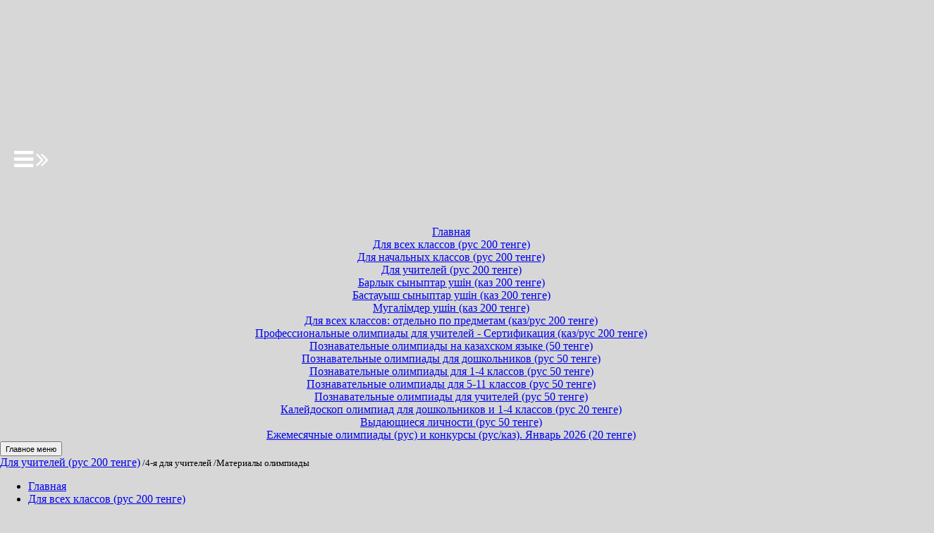

--- FILE ---
content_type: text/html; charset=UTF-8
request_url: https://ruskazfilolog.ru/index.php?razdel=respublikanskie_dlya_uchitelej_na_russkom_yazike&subrazdel=4ya_dlya_uchitelej&subcat=Zadaniya_i_zayavki_s_blankami479
body_size: 22138
content:
<!DOCTYPE html><html><head><meta http-equiv="Content-Type" content="text/html; charset=windows-1251" /><title>ruskazfilolog.ru</title><!--[if IE]><style type="text/css">
		body { behavior: url("includes/common/csshover.htc"); }
		</style><![endif]--><link rel='shortcut icon' href='theme/common_pics/logo_favicon.png' /><link rel="stylesheet" type="text/css" href='skins/minka.css' /><link rel="stylesheet" type="text/css" href="adm_in/forms/local_scripts/jquery_ui/jquery-ui.css" media="screen" /><link rel="stylesheet" type="text/css" href="https://www.teacher-site.ru/services/repository/scripts/highslide/highslide/highslide.css" /><link rel="stylesheet" type="text/css" href="https://www.teacher-site.ru/services/repository/scripts/easybox/styles/default/easybox.min.css" media="screen" /><link rel="stylesheet" type="text/css" href="https://www.teacher-site.ru/services/repository/scripts/soundmanager2/360player/360player.css" media="screen" /><link rel="stylesheet" type="text/css" href="https://www.teacher-site.ru/services/repository/scripts/jquery.bxslider/jquery.bxslider.css" /><link rel="stylesheet" type="text/css" href="https://www.teacher-site.ru/services/repository/scripts/jq-minicolors/jquery.minicolors.css" /><link rel="stylesheet" type="text/css" href="https://www.teacher-site.ru/services/repository/scripts/smooth-div-scroll/css/smoothDivScroll.css" /><link rel="stylesheet" href="https://cdnjs.cloudflare.com/ajax/libs/izimodal/1.5.0/css/iziModal.min.css" /><link rel="stylesheet" href="https://cdnjs.cloudflare.com/ajax/libs/izitoast/1.1.5/css/iziToast.min.css" /><link rel="stylesheet" type="text/css" href="https://www.teacher-site.ru/services/repository/scripts/jquery.qTip2/jquery.qtip.min.css" /><link rel="stylesheet" type="text/css" href="https://www.teacher-site.ru/services/repository/scripts/jplist/dist/css/jplist.preloader-control.min.css" /><link rel="stylesheet" type="text/css" href="https://vjs.zencdn.net/5.11/video-js.min.css"><link rel="stylesheet" type="text/css" href="https://www.teacher-site.ru/services/repository/libs/vendors/bootstrap-4.0.0/css/bootstrap.min.css"><link rel="stylesheet" type="text/css" href='skins/color/brown_light.css' /><link rel="stylesheet" type="text/css" href="skins/shape/round.css" /><link rel="stylesheet" type="text/css" href="skins/common.css"><link rel="stylesheet" href="https://maxcdn.bootstrapcdn.com/font-awesome/4.7.0/css/font-awesome.min.css" /><link href="https://fonts.googleapis.com/css?family=Andika&subset=latin,cyrillic" rel="stylesheet" type="text/css" /><link href="https://fonts.googleapis.com/css?family=Bad+Script&subset=latin,cyrillic" rel="stylesheet" type="text/css" /><link href="https://fonts.googleapis.com/css?family=Comfortaa&subset=latin,cyrillic" rel="stylesheet" type="text/css" /><link href="https://fonts.googleapis.com/css?family=Cuprum&subset=latin,cyrillic" rel="stylesheet" type="text/css" /><link href="https://fonts.googleapis.com/css?family=Forum&subset=latin,cyrillic" rel="stylesheet" type="text/css" /><link href="https://fonts.googleapis.com/css?family=Jura&subset=latin,cyrillic" rel="stylesheet" type="text/css" /><link href="https://fonts.googleapis.com/css?family=Kelly+Slab&subset=latin,cyrillic" rel="stylesheet" type="text/css" /><link href="https://fonts.googleapis.com/css?family=Lobster&subset=latin,cyrillic" rel="stylesheet" type="text/css" /><link href="https://fonts.googleapis.com/css?family=Lora&subset=latin,cyrillic" rel="stylesheet" type="text/css" /><link href="https://fonts.googleapis.com/css?family=Marck+Script&subset=latin,cyrillic" rel="stylesheet" type="text/css" /><link href="https://fonts.googleapis.com/css?family=Marmelad&subset=latin,cyrillic" rel="stylesheet" type="text/css" /><link href="https://fonts.googleapis.com/css?family=Neucha&subset=latin,cyrillic" rel="stylesheet" type="text/css" /><link href="https://fonts.googleapis.com/css?family=Oranienbaum&subset=latin,cyrillic" rel="stylesheet" type="text/css" /><link href="https://fonts.googleapis.com/css?family=Poiret+One&subset=latin,cyrillic" rel="stylesheet" type="text/css" /><link href="https://fonts.googleapis.com/css?family=Play&subset=latin,cyrillic" rel="stylesheet" type="text/css" /><link href="https://fonts.googleapis.com/css?family=Philosopher&subset=latin,cyrillic" rel="stylesheet" type="text/css" /><link href="https://fonts.googleapis.com/css?family=Ruslan+Display&subset=latin,cyrillic" rel="stylesheet" type="text/css" /><link href="https://fonts.googleapis.com/css?family=Yeseva+One&subset=latin,cyrillic" rel="stylesheet" type="text/css" /><script type="text/javascript" src="https://ajax.googleapis.com/ajax/libs/jquery/2.1.3/jquery.min.js"></script><script type="text/javascript" src="https://cdnjs.cloudflare.com/ajax/libs/tether/1.4.0/js/tether.min.js"></script><script src="https://cdnjs.cloudflare.com/ajax/libs/twitter-bootstrap/4.0.0-alpha.6/js/bootstrap.min.js"></script><script src="https://cdnjs.cloudflare.com/ajax/libs/jqueryui/1.12.1/jquery-ui.min.js"></script><script type="text/javascript" src="https://www.teacher-site.ru/services/repository/scripts/highslide/highslide/highslide-full.js"></script><script type="text/javascript">
    hs.graphicsDir = 'https://www.teacher-site.ru/services/repository/scripts/highslide/highslide/graphics/';
</script><script type="text/javascript" src="https://www.teacher-site.ru/services/repository/scripts/soundmanager2/360player/berniecode-animator.js"></script><script type="text/javascript" src="https://www.teacher-site.ru/services/repository/scripts/soundmanager2/script/soundmanager2-nodebug.js"></script><script type="text/javascript" src="https://www.teacher-site.ru/services/repository/scripts/soundmanager2/360player/360player.js"></script><script type="text/javascript" src="https://www.teacher-site.ru/services/repository/scripts/easybox/easybox.min.js"></script><script type="text/javascript" src="https://www.teacher-site.ru/services/repository/scripts/easybox/handlers.min.js"></script><script type="text/javascript" src="https://www.teacher-site.ru/services/repository/scripts/easybox/extras/autoload.min.js"></script><script type="text/javascript" src="https://www.teacher-site.ru/services/repository/scripts/jquery.bxslider/jquery.bxslider.min.js"></script><script type="text/javascript" src="https://www.teacher-site.ru/services/repository/scripts/jquery.bxslider/plugins/jquery.fitvids.js"></script><script src="https://www.teacher-site.ru/services/repository/scripts/jplist/dist/js/jplist.core-ajax.min.js"></script><script src="https://www.teacher-site.ru/services/repository/scripts/jplist/dist/js/jplist.bootstrap-pagination-bundle.min.js"></script><script src="https://www.teacher-site.ru/services/repository/scripts/jplist/dist/js/jplist.textbox-filter.min.js"></script><script src="https://www.teacher-site.ru/services/repository/scripts/jplist/dist/js/jplist.history-bundle.min.js"></script><script src="https://www.teacher-site.ru/services/repository/scripts/jplist/dist/js/jplist.preloader-control.min.js"></script><script type="text/javascript" src="https://cdnjs.cloudflare.com/ajax/libs/jquery.lazy/1.7.5/jquery.lazy.min.js"></script><script type="text/javascript" src="https://www.teacher-site.ru/services/repository/scripts/jssor.slider/jssor.slider.min.js"></script><script type="text/javascript" src="https://www.teacher-site.ru/services/repository/scripts/timer/timer.jquery.js"></script><script type="text/javascript" src="https://www.teacher-site.ru/services/repository/scripts/moment.js/moment-with-locales.min.js"></script><script type="text/javascript" src="https://www.teacher-site.ru/services/repository/scripts/timer-cowntdown/jquery.simple.timer.js"></script><script src="https://cdnjs.cloudflare.com/ajax/libs/qtip2/3.0.3/jquery.qtip.min.js" type="text/javascript"></script><script type="text/javascript" src="adm_in/forms/local_scripts/validator/validator.v1.2.packed.js"></script><script type="text/javascript" src="adm_in/forms/local_scripts/validator/validator_tests.js"></script><script type="text/javascript" src="https://www.teacher-site.ru/services/repository/scripts/smooth-div-scroll/js/jquery.mousewheel.min.js"></script><script type="text/javascript" src="https://www.teacher-site.ru/services/repository/scripts/smooth-div-scroll/js/jquery.kinetic.min.js"></script><script type="text/javascript" src="https://www.teacher-site.ru/services/repository/scripts/smooth-div-scroll/js/jquery.smoothdivscroll-1.3-min.js"></script><script type="text/javascript" src="https://cdnjs.cloudflare.com/ajax/libs/izimodal/1.5.1/js/iziModal.min.js"></script><script type="text/javascript" src="https://cdnjs.cloudflare.com/ajax/libs/izitoast/1.1.5/js/iziToast.min.js"></script><script type="text/javascript" src="https://cdnjs.cloudflare.com/ajax/libs/progressbar.js/1.0.1/progressbar.min.js"></script><script type="text/javascript" src="//yastatic.net/es5-shims/0.0.2/es5-shims.min.js" charset="utf-8"></script><script type="text/javascript" src="//yastatic.net/share2/share.js" charset="utf-8"></script><script src="https://cdnjs.cloudflare.com/ajax/libs/less.js/2.7.2/less.min.js" type="text/javascript"></script><script src="https://cdnjs.cloudflare.com/ajax/libs/clipboard.js/1.7.1/clipboard.min.js" type="text/javascript"></script><script src="https://www.teacher-site.ru/services/repository/scripts/jquery-textfill/jquery.textfill.min.js" type="text/javascript"></script><script type="text/javascript" src="https://cdnjs.cloudflare.com/ajax/libs/handlebars.js/4.0.10/handlebars.min.js"></script></head><body leftmargin="0" topmargin="0" rightmargin="0" leftmargin="0" style="font-family:MS Serif, New York, serif; background-image: url(/grafika/design/bg/bckgr_e165421110ba03099a1c0393373c5b43_506dcb7518e7.jpg);  background-color:#d7d7d7;"><div class="container-fluid"><div class="row"><div class="col hidden-sm-down"></div><div id="middle_col" class="col-xs-12 col-sm-12 col-md-9"><div id="usr-modal" style="z-index: 999999999;"></div><div id="docs-modal" style="z-index: 999999999;"></div><div id="ajax-modal" style="z-index: 999999999;"></div><div class="row"><div id="header_parent" class="col header_conteiner no-gutter no-radius-bottomif_isset_header_img" style="position: relative; z-index: 1; margin-bottom: 0 !important; height: 0;"><div id="header_conteiner" class="header_conteiner no-radius-bottom" style="background-image: url(/grafika/design/header/header_Na_sajt_r.jpg);  background-position: center; background-size: cover;; border-radius: inherit;"></div><script>
			
		jQuery(document).ready(function ($) {			var startHeaderWidth = $("#header_conteiner").width();			$("#menu_conteiner").width(startHeaderWidth);
			
			var deltaRatio = startHeaderWidth / 1200;
			
			var scaleRatio;			var headerStartHeight = 300 * deltaRatio;			
				$("#header_parent, #header_conteiner").height(headerStartHeight);			var avaStartHeight = headerStartHeight - (40 * deltaRatio);			if(!titleStartSize) { 
				var titleStartSize = parseInt("67") * deltaRatio;
			}
			if(!appxStartSize) { 
				var appxStartSize = parseInt("35") * deltaRatio;
			}			function ScaleHeaderSlider() {
			
				var parentWidth = $('#header_conteiner').parent().width();
				if (parentWidth) {					$("#menu_conteiner").width(parentWidth);					
						scaleRatio = parentWidth / startHeaderWidth;
						var headerCurrHeight = headerStartHeight * scaleRatio;
					$('#header_conteiner').removeClass("header_conteiner").height(headerCurrHeight);
					$('#header_conteiner').parent().removeClass("header_conteiner").height(headerCurrHeight);
					
					var avaCurrHeight = avaStartHeight * scaleRatio;
					$('#hdr_avatar, #avatar_box, #ava-perekladinka').height(avaCurrHeight);					
					$('#header_txt').css("font-size", titleStartSize * scaleRatio);
					$('#app_txt').css("font-size", appxStartSize * scaleRatio);
					
				} else window.setTimeout(ScaleHeaderSlider, 10);
			}			ScaleHeaderSlider();			$(window).bind("load", ScaleHeaderSlider);
			$(window).bind("resize", ScaleHeaderSlider);
			$(window).bind("orientationchange", ScaleHeaderSlider);
		});
			
		</script></div></div><div id="menu_conteiner" class="row top_menu_conteiner no-radius-bottom no-radius-top z-index: 999;"><div class="col-12 hidden-md-down top_menu"><div id="collapced_m_icon" class="gutter-15 vgutter-5 font-85" style="display: none; color: #FFF;"><span class="fa fa-bars"></span><span class="gutter-5 text-uppercase">главное меню</span></div><a class="mainmenu_punkt" href="index.php?razdel=Glavnaya"><div align="center" class="topmenu_button" style="white-space: nowrap;">Главная</div></a><a class="mainmenu_punkt" href="index.php?razdel=Respublikanskie_dlya_vseh_klassov_na_russkom_yazike"><div align="center" class="topmenu_button" style="white-space: nowrap;">Для всех классов (рус 200 тенге)</div></a><a class="mainmenu_punkt" href="index.php?razdel=Respublikanskie_dlya_nachal_nih_klassov_na_russkom_yazi"><div align="center" class="topmenu_button" style="white-space: nowrap;">Для начальных классов (рус 200 тенге)</div></a><a class="mainmenu_punkt" href="index.php?razdel=respublikanskie_dlya_uchitelej_na_russkom_yazike"><div align="center" class="topmenu_abutton" style="white-space: nowrap;">Для учителей (рус 200 тенге)</div></a><a class="mainmenu_punkt" href="index.php?razdel=1179aza1179_tіlіndegі_respublikali1179_olimpiadalar_bar"><div align="center" class="topmenu_button" style="white-space: nowrap;">Барлык сыныптар ушін (каз 200 тенге)</div></a><a class="mainmenu_punkt" href="index.php?razdel=1179aza1179_tіlіndegі_respublikali1179_bastauish_sinipt"><div align="center" class="topmenu_button" style="white-space: nowrap;">Бастауыш сыныптар ушін (каз 200 тенге)</div></a><a class="mainmenu_punkt" href="index.php?razdel=1179aza1179_tіlіndegі_respublikali1179_m12011171alіmder"><div align="center" class="topmenu_button" style="white-space: nowrap;">Мугалімдер ушін (каз 200 тенге)</div></a><a class="mainmenu_punkt" href="index.php?razdel=Dlya_vseh_klassov_po_otdel_nim_predmetam_ruskaz"><div align="center" class="topmenu_button" style="white-space: nowrap;">Для всех классов: отдельно по предметам (каз/рус 200 тенге)</div></a><a class="mainmenu_punkt" href="index.php?razdel=Professional_nie_olimpiadi_dlya_uchitelej__Sertifikatci"><div align="center" class="topmenu_button" style="white-space: nowrap;">Профессиональные олимпиады для учителей - Сертификация (каз/рус 200 тенге)</div></a><a class="mainmenu_punkt" href="index.php?razdel=Poznavatel_nie_olimpiadi_na_kazahskom_yazike"><div align="center" class="topmenu_button" style="white-space: nowrap;">Познавательные олимпиады на казахском языке (50 тенге)</div></a><a class="mainmenu_punkt" href="index.php?razdel=Poznavatel_nie_olimpiadi_dlya_doshkol_nikov"><div align="center" class="topmenu_button" style="white-space: nowrap;">Познавательные олимпиады для дошкольников (рус 50 тенге)</div></a><a class="mainmenu_punkt" href="index.php?razdel=Poznavatel_nie_olimpiadi_dlya_14_klassov"><div align="center" class="topmenu_button" style="white-space: nowrap;">Познавательные олимпиады для 1-4 классов (рус 50 тенге)</div></a><a class="mainmenu_punkt" href="index.php?razdel=Poznavatel_nie_olimpiadi_dl_511_klassov_rus_50_tenge"><div align="center" class="topmenu_button" style="white-space: nowrap;">Познавательные олимпиады для 5-11 классов (рус 50 тенге)</div></a><a class="mainmenu_punkt" href="index.php?razdel=Poznavatel_nie_olimpiadi_dlya_uchitelej_rus_50_tenge"><div align="center" class="topmenu_button" style="white-space: nowrap;">Познавательные олимпиады для учителей (рус 50 тенге)</div></a><a class="mainmenu_punkt" href="index.php?razdel=Kalejdoskop_olimpiad"><div align="center" class="topmenu_button" style="white-space: nowrap;">Калейдоскоп олимпиад для дошкольников и 1-4 классов (рус 20 тенге)</div></a><a class="mainmenu_punkt" href="index.php?razdel=Vidayushiesya_lichnosti_poeti_pisateli_artisti..."><div align="center" class="topmenu_button" style="white-space: nowrap;">Выдающиеся личности (рус 50 тенге)</div></a><a class="mainmenu_punkt" href="index.php?razdel=Olimpiadi8"><div align="center" class="topmenu_button" style="white-space: nowrap;">Ежемесячные олимпиады (рус) и конкурсы (рус/каз). Январь 2026 (20 тенге)</div></a></div><div class="col-12 hidden-lg-up top_menu"><nav class="navbar navbar-toggleable-md navbar-inverse"><button class="navbar-toggler navbar-toggler-right" type="button" data-toggle="collapse" data-target="#navbarSupportedContent" aria-controls="navbarSupportedContent" aria-expanded="false" aria-label="Toggle navigation"><span class="gutter-5"><small>Главное меню</small></span><span class="navbar-toggler-icon gutter-5"></span></button><div class="navbar-brand w-50 ellipsis"><a class="no_decor text-white" href="index.php?razdel=respublikanskie_dlya_uchitelej_na_russkom_yazike" data-qtooltip="В начало текущего раздела">Для учителей (рус 200 тенге)</a><span class=""><small> /4-я для учителей</small></span><span class=""><small> /Материалы олимпиады</small></span></div><div class="collapse navbar-collapse" id="navbarSupportedContent"><ul class="navbar-nav mr-auto"><li class="nav-item"><a class="nav-link" href="index.php?razdel=Glavnaya">Главная</a></li><li class="nav-item"><a class="nav-link" href="index.php?razdel=Respublikanskie_dlya_vseh_klassov_na_russkom_yazike">Для всех классов (рус 200 тенге)</a></li><li class="nav-item"><a class="nav-link" href="index.php?razdel=Respublikanskie_dlya_nachal_nih_klassov_na_russkom_yazi">Для начальных классов (рус 200 тенге)</a></li><li class="nav-item active"><a class="nav-link disabled" href="javascript:void(0);">Для учителей (рус 200 тенге)</a></li><li class="nav-item"><a class="nav-link" href="index.php?razdel=1179aza1179_tіlіndegі_respublikali1179_olimpiadalar_bar">Барлык сыныптар ушін (каз 200 тенге)</a></li><li class="nav-item"><a class="nav-link" href="index.php?razdel=1179aza1179_tіlіndegі_respublikali1179_bastauish_sinipt">Бастауыш сыныптар ушін (каз 200 тенге)</a></li><li class="nav-item"><a class="nav-link" href="index.php?razdel=1179aza1179_tіlіndegі_respublikali1179_m12011171alіmder">Мугалімдер ушін (каз 200 тенге)</a></li><li class="nav-item"><a class="nav-link" href="index.php?razdel=Dlya_vseh_klassov_po_otdel_nim_predmetam_ruskaz">Для всех классов: отдельно по предметам (каз/рус 200 тенге)</a></li><li class="nav-item"><a class="nav-link" href="index.php?razdel=Professional_nie_olimpiadi_dlya_uchitelej__Sertifikatci">Профессиональные олимпиады для учителей - Сертификация (каз/рус 200 тенге)</a></li><li class="nav-item"><a class="nav-link" href="index.php?razdel=Poznavatel_nie_olimpiadi_na_kazahskom_yazike">Познавательные олимпиады на казахском языке (50 тенге)</a></li><li class="nav-item"><a class="nav-link" href="index.php?razdel=Poznavatel_nie_olimpiadi_dlya_doshkol_nikov">Познавательные олимпиады для дошкольников (рус 50 тенге)</a></li><li class="nav-item"><a class="nav-link" href="index.php?razdel=Poznavatel_nie_olimpiadi_dlya_14_klassov">Познавательные олимпиады для 1-4 классов (рус 50 тенге)</a></li><li class="nav-item"><a class="nav-link" href="index.php?razdel=Poznavatel_nie_olimpiadi_dl_511_klassov_rus_50_tenge">Познавательные олимпиады для 5-11 классов (рус 50 тенге)</a></li><li class="nav-item"><a class="nav-link" href="index.php?razdel=Poznavatel_nie_olimpiadi_dlya_uchitelej_rus_50_tenge">Познавательные олимпиады для учителей (рус 50 тенге)</a></li><li class="nav-item"><a class="nav-link" href="index.php?razdel=Kalejdoskop_olimpiad">Калейдоскоп олимпиад для дошкольников и 1-4 классов (рус 20 тенге)</a></li><li class="nav-item"><a class="nav-link" href="index.php?razdel=Vidayushiesya_lichnosti_poeti_pisateli_artisti...">Выдающиеся личности (рус 50 тенге)</a></li><li class="nav-item"><a class="nav-link" href="index.php?razdel=Olimpiadi8">Ежемесячные олимпиады (рус) и конкурсы (рус/каз). Январь 2026 (20 тенге)</a></li></ul></div></nav><div class="dropdown"><button class="btn btn-outline-secondary nav-link dropdown-toggle border-0 no_shadow" href="javascript:void(0);" id="navbarDropdownMenuLink" data-toggle="dropdown" aria-haspopup="true" aria-expanded="false" style="background:rgba(0,0,0,0) !important;">Материалы олимпиады			</button><ul class="dropdown-menu multi-level" role="menu" aria-labelledby="dropdownMenu"><li class="dropdown-item"><a class="no-gutter" href="index.php?razdel=respublikanskie_dlya_uchitelej_na_russkom_yazike&amp;subrazdel=Osnovnaya_informatciya362">Основная информация</a></li><li class="dropdown-submenu"><a class="dropdown-item" href="#">1-я для учителей</a><ul class="dropdown-menu"><li class="dropdown-item"><a class="no-gutter" href="index.php?razdel=respublikanskie_dlya_uchitelej_na_russkom_yazike&subrazdel=1ya_dlya_uchitelej&subcat=Zadaniya_i_zayavki_s_blankami457">Материалы олимпиады</a></li></ul></li><li class="dropdown-submenu"><a class="dropdown-item" href="#">2-я для учителей</a><ul class="dropdown-menu"><li class="dropdown-item"><a class="no-gutter" href="index.php?razdel=respublikanskie_dlya_uchitelej_na_russkom_yazike&subrazdel=2ya_dlya_uchitelej&subcat=Zadaniya_i_zayavki_s_blankami57">Материалы олимпиады</a></li></ul></li><li class="dropdown-submenu"><a class="dropdown-item" href="#">3-я для учителей</a><ul class="dropdown-menu"><li class="dropdown-item"><a class="no-gutter" href="index.php?razdel=respublikanskie_dlya_uchitelej_na_russkom_yazike&subrazdel=3ya_dlya_uchitelej&subcat=Zadaniya_i_zayavki_s_blankami11">Материалы олимпиады</a></li></ul></li><li class="dropdown-submenu"><a class="dropdown-item" href="#">4-я для учителей</a><ul class="dropdown-menu"><li class="dropdown-item"><a class="no-gutter disabled" href="javascript:void(0);">Материалы олимпиады</a></li></ul></li><li class="dropdown-submenu"><a class="dropdown-item" href="#">5-я для учителей</a><ul class="dropdown-menu"><li class="dropdown-item"><a class="no-gutter" href="index.php?razdel=respublikanskie_dlya_uchitelej_na_russkom_yazike&subrazdel=5ya_dlya_uchitelej141&subcat=Zadaniya_i_zayavki_s_blankami285">Материалы олимпиады</a></li></ul></li><li class="dropdown-submenu"><a class="dropdown-item" href="#">6-я для учителей</a><ul class="dropdown-menu"><li class="dropdown-item"><a class="no-gutter" href="index.php?razdel=respublikanskie_dlya_uchitelej_na_russkom_yazike&subrazdel=6ya_dlya_uchitelej&subcat=Zadaniya_i_zayavki_s_blankami8">Материалы олимпиады</a></li></ul></li><li class="dropdown-submenu"><a class="dropdown-item" href="#">7-я для учителей</a><ul class="dropdown-menu"><li class="dropdown-item"><a class="no-gutter" href="index.php?razdel=respublikanskie_dlya_uchitelej_na_russkom_yazike&subrazdel=7ya_dlya_uchitelej&subcat=Zadaniya_i_zayavki_s_blankami420">Материалы олимпиады</a></li></ul></li><li class="dropdown-submenu"><a class="dropdown-item" href="#">8-я для учителей</a><ul class="dropdown-menu"><li class="dropdown-item"><a class="no-gutter" href="index.php?razdel=respublikanskie_dlya_uchitelej_na_russkom_yazike&subrazdel=8ya_dlya_uchitelej&subcat=Zadaniya_i_zayavki_s_blankami131">Материалы олимпиады</a></li></ul></li><li class="dropdown-submenu"><a class="dropdown-item" href="#">9-я для учителей</a><ul class="dropdown-menu"><li class="dropdown-item"><a class="no-gutter" href="index.php?razdel=respublikanskie_dlya_uchitelej_na_russkom_yazike&subrazdel=9ya_dlya_uchitelej&subcat=Zadaniya_i_zayavki_s_blankami32">Материалы олимпиады</a></li></ul></li><li class="dropdown-submenu"><a class="dropdown-item" href="#">10-я для учителей</a><ul class="dropdown-menu"><li class="dropdown-item"><a class="no-gutter" href="index.php?razdel=respublikanskie_dlya_uchitelej_na_russkom_yazike&subrazdel=10ya_dlya_uchitelej&subcat=Zadaniya_i_zayavki_s_blankami208">Материалы олимпиады</a></li></ul></li><li class="dropdown-submenu"><a class="dropdown-item" href="#">11-я для учителей</a><ul class="dropdown-menu"><li class="dropdown-item"><a class="no-gutter" href="index.php?razdel=respublikanskie_dlya_uchitelej_na_russkom_yazike&subrazdel=11ya_dlya_uchitelej&subcat=Zadaniya_i_zayavki_s_blankami364">Материалы олимпиады</a></li></ul></li><li class="dropdown-submenu"><a class="dropdown-item" href="#">12-я для учителей</a><ul class="dropdown-menu"><li class="dropdown-item"><a class="no-gutter" href="index.php?razdel=respublikanskie_dlya_uchitelej_na_russkom_yazike&subrazdel=12ya_dlya_uchitelej&subcat=Zadaniya_i_zayavki_s_blankami496">Материалы олимпиады</a></li></ul></li><li class="dropdown-submenu"><a class="dropdown-item" href="#">13-я для учителей</a><ul class="dropdown-menu"><li class="dropdown-item"><a class="no-gutter" href="index.php?razdel=respublikanskie_dlya_uchitelej_na_russkom_yazike&subrazdel=13ya_dlya_uchitelej&subcat=Zadaniya_i_zayavki_s_blankami156">Материалы олимпиады</a></li></ul></li><li class="dropdown-submenu"><a class="dropdown-item" href="#">14-я для учителей</a><ul class="dropdown-menu"><li class="dropdown-item"><a class="no-gutter" href="index.php?razdel=respublikanskie_dlya_uchitelej_na_russkom_yazike&subrazdel=14ya_dlya_uchitelej&subcat=Zadaniya_i_zayavki_s_blankami422">Материалы олимпиады</a></li></ul></li><li class="dropdown-submenu"><a class="dropdown-item" href="#">15-я для учителей</a><ul class="dropdown-menu"><li class="dropdown-item"><a class="no-gutter" href="index.php?razdel=respublikanskie_dlya_uchitelej_na_russkom_yazike&subrazdel=15ya_dlya_uchitelej&subcat=Materiali_olimpiadi315">Материалы олимпиады</a></li></ul></li><li class="dropdown-submenu"><a class="dropdown-item" href="#">16-я для учителей</a><ul class="dropdown-menu"><li class="dropdown-item"><a class="no-gutter" href="index.php?razdel=respublikanskie_dlya_uchitelej_na_russkom_yazike&subrazdel=16ya_dlya_uchitelej&subcat=Materiali_olimpiadi192">Материалы олимпиады</a></li></ul></li><li class="dropdown-submenu"><a class="dropdown-item" href="#">17-я для учителей</a><ul class="dropdown-menu"><li class="dropdown-item"><a class="no-gutter" href="index.php?razdel=respublikanskie_dlya_uchitelej_na_russkom_yazike&subrazdel=17ya_dlya_uchitelej&subcat=Materiali_olimpiadi425">Материалы олимпиады</a></li></ul></li><li class="dropdown-submenu"><a class="dropdown-item" href="#">18-я для учителей</a><ul class="dropdown-menu"><li class="dropdown-item"><a class="no-gutter" href="index.php?razdel=respublikanskie_dlya_uchitelej_na_russkom_yazike&subrazdel=18ya_dlya_uchitelej&subcat=Materiali_olimpiadi471">Материалы олимпиады</a></li></ul></li><li class="dropdown-submenu"><a class="dropdown-item" href="#">19-я для учителей</a><ul class="dropdown-menu"><li class="dropdown-item"><a class="no-gutter" href="index.php?razdel=respublikanskie_dlya_uchitelej_na_russkom_yazike&subrazdel=19ya_dlya_uchitelej&subcat=Materiali_olimpiadi327">Материалы олимпиады</a></li></ul></li><li class="dropdown-submenu"><a class="dropdown-item" href="#">20-я для учителей</a><ul class="dropdown-menu"><li class="dropdown-item"><a class="no-gutter" href="index.php?razdel=respublikanskie_dlya_uchitelej_na_russkom_yazike&subrazdel=20ya_dlya_uchitelej&subcat=Materiali_olimpiadi71">Материалы олимпиады</a></li></ul></li><li class="dropdown-item"><a class="no-gutter" href="index.php?razdel=respublikanskie_dlya_uchitelej_na_russkom_yazike&amp;subrazdel=Obraztci_diplomov366">Образцы дипломов</a></li></ul></div></div></div><div id="topbar_conteiner" class="row topbar_conteiner vgutter-5 no-radius-top"><div class="col hidden-md-down"><a href="index.php?razdel=respublikanskie_dlya_uchitelej_na_russkom_yazike" data-qtooltip="В начало раздела «Для учителей (рус 200 тенге)»">Для учителей (рус 200 тенге)</a><span class="lighter_text normal gutter-5 fa fa-long-arrow-right"></span><span>4-я для учителей</span><span class="lighter_text normal gutter-5 fa fa-long-arrow-right"></span><a href="index.php?razdel=respublikanskie_dlya_uchitelej_na_russkom_yazike&subrazdel=4ya_dlya_uchitelej&subcat=Zadaniya_i_zayavki_s_blankami479" data-qtooltip="К подразделу «Материалы олимпиады»">Материалы олимпиады</a></div><div id="auth_area" class="col"><div align="right"><form id="auth_form" action="javascript:void(0);" method="post" onsubmit="authorization();"><input type="hidden" name="operation" value="login"><table align="right"><tr><td><input class="input font-9 vgutter-5" type="text" name="login" placeholder="Логин" autocomplete="username" required /></td><td><input class="input font-9 vgutter-5 marg-5" type="password" name="pass" placeholder="Пароль" autocomplete="current-password" required /></td><td></td><td><button class="btn button_2 font-9 vgutter-5" type="submit"><span class="fa fa-sign-in"></span><span class="gutter-5">Войти</span></button></td></tr></table></form></div><div align="right" style="padding-top: 5px;"><a id="usr-link_reg" class="no_decor" href="javascript:void(0);"><span class="lighter_text gutter-5 font-9 normal">Регистрация</span></a><script>
	
		$("#usr-modal").append('<div id="usr-modal_reg"></div>');
		
		$(document).on('click', '#usr-link_reg', function (event) {
			event.preventDefault();
			event.stopPropagation();
			event.cancelBubble = true;			$('#usr-modal_reg').iziModal('open', this);		});

		$("#usr-modal_reg").iziModal({
			title: 'Регистрация нового пользователя',
			subtitle: 'Пожалуйста, заполните поля формы',
			icon: 'fa fa-user-circle-o',
			headerColor: '#333333',
			transitionIn: 'comingIn',
			transitionOut: 'fadeOutUp',
			fullscreen: true,
			history: false,
			zindex: 999999999,
			overlayColor: 'rgba(0,0,0,0.7)',
			overlayClose: false,
			bodyOverflow: true,
			iframe: true,
			width:600,
			iframeHeight: 600,
			iframeURL: 'adm_in/forms/userform.php?operation=register_user&noauth=1'
		});
	
	</script></div><script>	function authorization() {
		var formData = $("#auth_form").serialize();		$("#auth_area").html('<div class="gutter-15 text-right lighter_text normal"><span class="fa fa-spinner fa-2x fa-pulse"></span></div>')
		
		$.ajax({
			type: "POST",
			url: "components/forms/authorize_a.php",
			data: formData,
			success: function() {
				window.location.reload();
			},
			error: function() {
				alert("error");
			}
		});
	}
</script></div></div><script>
	
	var ancorPosition = $('#topbar_conteiner').offset();

	$(window).scroll(function(){
		if($(window).scrollTop() > ancorPosition.top){
			$("#topbar_conteiner").hide("fast");
			$(".mainmenu_punkt>div").hide();
			$("#collapced_m_icon").slideDown("fast");
			$("#menu_conteiner").addClass(" fixed").css({"top" :0, "z-index" : 8888});
			
		} else {
			$("#topbar_conteiner").slideDown("fast");
			$(".mainmenu_punkt>div").slideDown("fast");
			$("#collapced_m_icon").hide();
			$("#menu_conteiner").removeClass(" fixed");
		}    
	});
	
	$(document).ready(function(){
				$("#collapced_m_icon").mouseenter(function(){
				$(".mainmenu_punkt>div").slideDown(200);
				$(this).slideUp("fast");
			});
			$("#menu_conteiner").mouseleave(function(){
				if($(this).hasClass("fixed")) {
					$("#collapced_m_icon").show("fast");
					$(".mainmenu_punkt>div").slideUp(100);
				}
			});
		})
	
</script><!--
<div id="menu_conteiner" class="row top_menu_conteiner no-radius-bottom no-radius-top z-index: 999;"><div class="col-12 top_menu"><div id="collapced_m_icon" class="gutter-15 vgutter-5 font-85" style="display: none; color: #FFF;"><span class="fa fa-bars"></span><span class="gutter-5 text-uppercase">главное меню</span></div><a class="mainmenu_punkt" href="index.php?razdel=Glavnaya"><div align="center" class="topmenu_button" style="white-space: nowrap;">Главная</div></a><a class="mainmenu_punkt" href="index.php?razdel=Respublikanskie_dlya_vseh_klassov_na_russkom_yazike"><div align="center" class="topmenu_button" style="white-space: nowrap;">Для всех классов (рус 200 тенге)</div></a><a class="mainmenu_punkt" href="index.php?razdel=Respublikanskie_dlya_nachal_nih_klassov_na_russkom_yazi"><div align="center" class="topmenu_button" style="white-space: nowrap;">Для начальных классов (рус 200 тенге)</div></a><a class="mainmenu_punkt" href="index.php?razdel=respublikanskie_dlya_uchitelej_na_russkom_yazike"><div align="center" class="topmenu_abutton" style="white-space: nowrap;">Для учителей (рус 200 тенге)</div></a><a class="mainmenu_punkt" href="index.php?razdel=1179aza1179_tіlіndegі_respublikali1179_olimpiadalar_bar"><div align="center" class="topmenu_button" style="white-space: nowrap;">Барлык сыныптар ушін (каз 200 тенге)</div></a><a class="mainmenu_punkt" href="index.php?razdel=1179aza1179_tіlіndegі_respublikali1179_bastauish_sinipt"><div align="center" class="topmenu_button" style="white-space: nowrap;">Бастауыш сыныптар ушін (каз 200 тенге)</div></a><a class="mainmenu_punkt" href="index.php?razdel=1179aza1179_tіlіndegі_respublikali1179_m12011171alіmder"><div align="center" class="topmenu_button" style="white-space: nowrap;">Мугалімдер ушін (каз 200 тенге)</div></a><a class="mainmenu_punkt" href="index.php?razdel=Dlya_vseh_klassov_po_otdel_nim_predmetam_ruskaz"><div align="center" class="topmenu_button" style="white-space: nowrap;">Для всех классов: отдельно по предметам (каз/рус 200 тенге)</div></a><a class="mainmenu_punkt" href="index.php?razdel=Professional_nie_olimpiadi_dlya_uchitelej__Sertifikatci"><div align="center" class="topmenu_button" style="white-space: nowrap;">Профессиональные олимпиады для учителей - Сертификация (каз/рус 200 тенге)</div></a><a class="mainmenu_punkt" href="index.php?razdel=Poznavatel_nie_olimpiadi_na_kazahskom_yazike"><div align="center" class="topmenu_button" style="white-space: nowrap;">Познавательные олимпиады на казахском языке (50 тенге)</div></a><a class="mainmenu_punkt" href="index.php?razdel=Poznavatel_nie_olimpiadi_dlya_doshkol_nikov"><div align="center" class="topmenu_button" style="white-space: nowrap;">Познавательные олимпиады для дошкольников (рус 50 тенге)</div></a><a class="mainmenu_punkt" href="index.php?razdel=Poznavatel_nie_olimpiadi_dlya_14_klassov"><div align="center" class="topmenu_button" style="white-space: nowrap;">Познавательные олимпиады для 1-4 классов (рус 50 тенге)</div></a><a class="mainmenu_punkt" href="index.php?razdel=Poznavatel_nie_olimpiadi_dl_511_klassov_rus_50_tenge"><div align="center" class="topmenu_button" style="white-space: nowrap;">Познавательные олимпиады для 5-11 классов (рус 50 тенге)</div></a><a class="mainmenu_punkt" href="index.php?razdel=Poznavatel_nie_olimpiadi_dlya_uchitelej_rus_50_tenge"><div align="center" class="topmenu_button" style="white-space: nowrap;">Познавательные олимпиады для учителей (рус 50 тенге)</div></a><a class="mainmenu_punkt" href="index.php?razdel=Kalejdoskop_olimpiad"><div align="center" class="topmenu_button" style="white-space: nowrap;">Калейдоскоп олимпиад для дошкольников и 1-4 классов (рус 20 тенге)</div></a><a class="mainmenu_punkt" href="index.php?razdel=Vidayushiesya_lichnosti_poeti_pisateli_artisti..."><div align="center" class="topmenu_button" style="white-space: nowrap;">Выдающиеся личности (рус 50 тенге)</div></a><a class="mainmenu_punkt" href="index.php?razdel=Olimpiadi8"><div align="center" class="topmenu_button" style="white-space: nowrap;">Ежемесячные олимпиады (рус) и конкурсы (рус/каз). Январь 2026 (20 тенге)</div></a></div></div><div id="topbar_conteiner" class="row topbar_conteiner vgutter-5 no-radius-top"><div class="col"><a href="index.php?razdel=respublikanskie_dlya_uchitelej_na_russkom_yazike" data-qtooltip="В начало раздела «Для учителей (рус 200 тенге)»">Для учителей (рус 200 тенге)</a><span class="lighter_text normal gutter-5 fa fa-long-arrow-right"></span><span>4-я для учителей</span><span class="lighter_text normal gutter-5 fa fa-long-arrow-right"></span><a href="index.php?razdel=respublikanskie_dlya_uchitelej_na_russkom_yazike&subrazdel=4ya_dlya_uchitelej&subcat=Zadaniya_i_zayavki_s_blankami479" data-qtooltip="К подразделу «Материалы олимпиады»">Материалы олимпиады</a></div><div id="auth_area" class="col"><div align="right"><form id="auth_form" action="javascript:void(0);" method="post" onsubmit="authorization();"><input type="hidden" name="operation" value="login"><table align="right"><tr><td><input class="input font-9 vgutter-5" type="text" name="login" placeholder="Логин" autocomplete="username" required /></td><td><input class="input font-9 vgutter-5 marg-5" type="password" name="pass" placeholder="Пароль" autocomplete="current-password" required /></td><td></td><td><button class="btn button_2 font-9 vgutter-5" type="submit"><span class="fa fa-sign-in"></span><span class="gutter-5">Войти</span></button></td></tr></table></form></div><div align="right" style="padding-top: 5px;"><a id="usr-link_reg" class="no_decor" href="javascript:void(0);"><span class="lighter_text gutter-5 font-9 normal">Регистрация</span></a><script>
	
		$("#usr-modal").append('<div id="usr-modal_reg"></div>');
		
		$(document).on('click', '#usr-link_reg', function (event) {
			event.preventDefault();
			event.stopPropagation();
			event.cancelBubble = true;			$('#usr-modal_reg').iziModal('open', this);		});

		$("#usr-modal_reg").iziModal({
			title: 'Регистрация нового пользователя',
			subtitle: 'Пожалуйста, заполните поля формы',
			icon: 'fa fa-user-circle-o',
			headerColor: '#333333',
			transitionIn: 'comingIn',
			transitionOut: 'fadeOutUp',
			fullscreen: true,
			history: false,
			zindex: 999999999,
			overlayColor: 'rgba(0,0,0,0.7)',
			overlayClose: false,
			bodyOverflow: true,
			iframe: true,
			width:600,
			iframeHeight: 600,
			iframeURL: 'adm_in/forms/userform.php?operation=register_user&noauth=1'
		});
	
	</script></div><script>	function authorization() {
		var formData = $("#auth_form").serialize();		$("#auth_area").html('<div class="gutter-15 text-right lighter_text normal"><span class="fa fa-spinner fa-2x fa-pulse"></span></div>')
		
		$.ajax({
			type: "POST",
			url: "components/forms/authorize_a.php",
			data: formData,
			success: function() {
				window.location.reload();
			},
			error: function() {
				alert("error");
			}
		});
	}
</script></div></div><script>
	
	var ancorPosition = $('#topbar_conteiner').offset();

	$(window).scroll(function(){
		if($(window).scrollTop() > ancorPosition.top){
			$("#topbar_conteiner").hide("fast");
			$(".mainmenu_punkt>div").hide();
			$("#collapced_m_icon").slideDown("fast");
			$("#menu_conteiner").addClass(" fixed").css({"top" :0, "z-index" : 8888});
			
		} else {
			$("#topbar_conteiner").slideDown("fast");
			$(".mainmenu_punkt>div").slideDown("fast");
			$("#collapced_m_icon").hide();
			$("#menu_conteiner").removeClass(" fixed");
		}    
	});
	
	$(document).ready(function(){
				$("#collapced_m_icon").mouseenter(function(){
				$(".mainmenu_punkt>div").slideDown(200);
				$(this).slideUp("fast");
			});
			$("#menu_conteiner").mouseleave(function(){
				if($(this).hasClass("fixed")) {
					$("#collapced_m_icon").show("fast");
					$(".mainmenu_punkt>div").slideUp(100);
				}
			});
		})
	
</script>
--><div class="barba-container row vmarg-15"><div id="s_column" align="left" class="col-3 hidden-md-down" style="z-index: 999;"><div id='float_menu_cont' class="rownofloat" style="z-index: 3; margin-bottom: 7.5px;"><div class="col-12" style="margin-left: -15px;"><script type="text/javascript">			function scaleSecondaryMenu() {				var sMenuWidthPlus = $("#s_column").width() + 45;
				$('#float_menu_cont').css({ 'width' : sMenuWidthPlus+'px', 'min-width' : sMenuWidthPlus+'px', 'max-width' : sMenuWidthPlus+'px' });			}
			scaleSecondaryMenu();
			$(window).bind("load", scaleSecondaryMenu);
			$(window).bind("resize", scaleSecondaryMenu);
			$(window).bind("orientationchange", scaleSecondaryMenu);			$(function(){			
				 $(window).scroll(function() {				 
				 var top = $(document).scrollTop();
				 if (top > 500) {					  if($("#float_menu_cont").hasClass("float") && $("#show_smenu").hasClass("allow_collapse_btn")) {
						  scaleSecondaryMenu();
						  $('#float_menu_cont').addClass('fixed');
						  $('#show_smenu, #hide_smenu').removeClass('hidden');
					  }
					}
				  else {
					  $('#float_menu_cont').removeClass('fixed');
					  $('#float_menu_cont').css({ 'min-width' : '', 'max-width' : '' });
					  $(".menu_punkt").fadeIn("fast");
					  $("#show_smenu").addClass("allow_collapse_btn").hide();
					  $('#show_smenu, #hide_smenu').addClass('hidden');
					  $("#nav_toggler").show();
				  }
			  });
			});
			
			</script><div id="punkt_355" class="menu_punkt"><span id="golink_355" val="index.php?razdel=respublikanskie_dlya_uchitelej_na_russkom_yazike&amp;subrazdel=Osnovnaya_informatciya362" style="display: none;"></span><span id="scrollink_355" val="#Osnovnaya_informatciya362" style="display: none;"></span><a id="punktlink_355" href="index.php?razdel=respublikanskie_dlya_uchitelej_na_russkom_yazike&amp;subrazdel=Osnovnaya_informatciya362" data-qtooltip="" style="display: block;"><div align="left" class="sidemenu_button no-radius-bottom" style="display: block; margin-left: -15px; width: 100%; float: left;"><div class="w-100 flex"><div class="ellipsis" style="width: 80%;"><span>Основная информация</span></div></div></div></a><script type="text/javascript">
						$(document).ready(function() {
						
							$("#punktlink_355").click(function() {
							
								$("#static_submenu_355").slideToggle(80, function() {								});
								
								$("#arrow_355>span").toggleClass("fa-chevron-right fa-chevron-down");
								if($("#static_submenu_355").attr("class") == 'inactive') {
								
									$("#submenu_355").remove();									
								} else {
								
									var menuClone = $("#static_submenu_355").html();									$("#submenu_conteiner_355").html("<div id='submenu_355' style='display: none; width: 285px; min-width: 285px; position: absolute; top: 0; left: 0; z-index: 888;'>"+menuClone+"</div>");										$("#punkt_355>a>div").removeClass("no-radius-right");								}
								
								$("#static_submenu_355").toggleClass("inactive");							});							$("#punktlink_355").click(function () {
								var target = $(this).attr('href');
								$('html, body').animate({scrollTop: $(target).offset().top}, "normal");
								return false;
							});							  var menuMode = $("#float_menu_cont").attr("class");
							  menuMode = menuMode.replace(/row /, "");
							  switch(menuMode) {
								  case 'float':
								  var target = 'scrollink_355';
								  break;
								  case 'nofloat':
								  var target = 'golink_355';
								  break;
								  default:
								  var target = 'golink_355';
							  }
							  if(target) {
								  var link = $("#"+target+"").attr("val");
								  $("#punktlink_355").attr("href", link);							  }
							  
						});


						$("#nav_toggler").click(function(){
							var menuMode = $("#float_menu_cont").attr("class");
							menuMode = menuMode.replace(/row /, "");
							switch(menuMode) {
							  case 'float':
							  var target = 'scrollink_355';
							  break;
							  case 'nofloat':
							  var target = 'golink_355';
							  break;
							  default:
							  var target = 'golink_355';
							}
							if(target)
							{
							  var link = $("#"+target+"").attr("val");
							  $("#punktlink_355").attr("href", link);							}

						});
					</script></div><div id="punkt_275" class="menu_punkt"><span id="golink_275" val="javascript:void(0);" style="display: none;"></span><span id="scrollink_275" val="javascript:void(0);" style="display: none;"></span><a id="punktlink_275" href="javascript:void(0);" data-qtooltip="" style="display: block;"><div align="left" class="sidemenu_button no-radius-right no-radius-left" style="display: block; margin-left: -15px; width: 100%; float: left;"><div class="w-100 flex"><div class="ellipsis" style="width: 80%;"><span>1-я для учителей</span></div><div id="arrow_275" class="text-left" style=""><span class="fa fa-chevron-right text-left"></span></div></div></div></a><div id="submenu_conteiner_275" style="max-width: 1px; position: relative; float: left; z-index: 888;"><div id="submenu_275" class="secondary_submenu" style="display: none; width: 270px;  position: absolute; top: 0; left: 0; z-index: 888;"><a class="no_decor" href='index.php?razdel=respublikanskie_dlya_uchitelej_na_russkom_yazike&subrazdel=1ya_dlya_uchitelej&subcat=Zadaniya_i_zayavki_s_blankami457'><div align="left" class="sidemenu_subbutton no-radius-right no-radius-left" style="display: block; position: relative; white-space: nowrap; overflow: hidden; text-overflow: ellipsis; width: 97%; font-weight: normal;"><span class="fa fa-angle-double-right normal"></span><span class="gutter-10">Материалы олимпиады</span></div></a></div></div><div id="static_submenu_275" class="inactive" style="display: none; width: 98%; clear: both;"><a class="no_decor" href='index.php?razdel=respublikanskie_dlya_uchitelej_na_russkom_yazike&subrazdel=1ya_dlya_uchitelej&subcat=Zadaniya_i_zayavki_s_blankami457'><div align="left" class="sidemenu_subbutton no-radius-right no-radius-left" style="display: block; position: relative; white-space: nowrap; overflow: hidden; text-overflow: ellipsis; width: 97%; font-weight: normal;"><span class="fa fa-angle-double-right normal"></span><span class="gutter-10">Материалы олимпиады</span></div></a></div><script type="text/javascript">
						$(document).ready(function() {
						
							$("#punktlink_275").click(function() {
							
								$("#static_submenu_275").slideToggle(80, function() {								});
								
								$("#arrow_275>span").toggleClass("fa-chevron-right fa-chevron-down");
								if($("#static_submenu_275").attr("class") == 'inactive') {
								
									$("#submenu_275").remove();									
								} else {
								
									var menuClone = $("#static_submenu_275").html();									$("#submenu_conteiner_275").html("<div id='submenu_275' style='display: none; width: 285px; min-width: 285px; position: absolute; top: 0; left: 0; z-index: 888;'>"+menuClone+"</div>");								}
								
								$("#static_submenu_275").toggleClass("inactive");							});								$("#punkt_275").mouseenter(function() {
									if($("#static_submenu_275").hasClass("inactive")) {										$("#punkt_275 div").addClass("no-radius-right");
										$("#submenu_275").show();										if($("#submenu_275 div.sidemenu_subbutton").length == 1) {											$("#submenu_275 div.sidemenu_subbutton").removeClass("no-radius-right");
										} else {											$("#submenu_275 div.sidemenu_subbutton:first").removeClass("no-radius-right").addClass("no-radius-bottom");
											$("#submenu_275 div.sidemenu_subbutton:last").removeClass("no-radius-right").addClass("no-radius-top");										}
									}
								}).mouseleave(function() {
								
									$("#submenu_275").hide();
										$("#submenu_275 div.sidemenu_subbutton").addClass("no-radius-left");								});							$("#punktlink_275").click(function () {
								var target = $(this).attr('href');
								$('html, body').animate({scrollTop: $(target).offset().top}, "normal");
								return false;
							});							  var menuMode = $("#float_menu_cont").attr("class");
							  menuMode = menuMode.replace(/row /, "");
							  switch(menuMode) {
								  case 'float':
								  var target = 'scrollink_275';
								  break;
								  case 'nofloat':
								  var target = 'golink_275';
								  break;
								  default:
								  var target = 'golink_275';
							  }
							  if(target) {
								  var link = $("#"+target+"").attr("val");
								  $("#punktlink_275").attr("href", link);							  }
							  
						});


						$("#nav_toggler").click(function(){
							var menuMode = $("#float_menu_cont").attr("class");
							menuMode = menuMode.replace(/row /, "");
							switch(menuMode) {
							  case 'float':
							  var target = 'scrollink_275';
							  break;
							  case 'nofloat':
							  var target = 'golink_275';
							  break;
							  default:
							  var target = 'golink_275';
							}
							if(target)
							{
							  var link = $("#"+target+"").attr("val");
							  $("#punktlink_275").attr("href", link);							}

						});
					</script></div><div id="punkt_278" class="menu_punkt"><span id="golink_278" val="javascript:void(0);" style="display: none;"></span><span id="scrollink_278" val="javascript:void(0);" style="display: none;"></span><a id="punktlink_278" href="javascript:void(0);" data-qtooltip="" style="display: block;"><div align="left" class="sidemenu_button no-radius-right no-radius-left" style="display: block; margin-left: -15px; width: 100%; float: left;"><div class="w-100 flex"><div class="ellipsis" style="width: 80%;"><span>2-я для учителей</span></div><div id="arrow_278" class="text-left" style=""><span class="fa fa-chevron-right text-left"></span></div></div></div></a><div id="submenu_conteiner_278" style="max-width: 1px; position: relative; float: left; z-index: 888;"><div id="submenu_278" class="secondary_submenu" style="display: none; width: 270px;  position: absolute; top: 0; left: 0; z-index: 888;"><a class="no_decor" href='index.php?razdel=respublikanskie_dlya_uchitelej_na_russkom_yazike&subrazdel=2ya_dlya_uchitelej&subcat=Zadaniya_i_zayavki_s_blankami57'><div align="left" class="sidemenu_subbutton no-radius-right no-radius-left" style="display: block; position: relative; white-space: nowrap; overflow: hidden; text-overflow: ellipsis; width: 97%; font-weight: normal;"><span class="fa fa-angle-double-right normal"></span><span class="gutter-10">Материалы олимпиады</span></div></a></div></div><div id="static_submenu_278" class="inactive" style="display: none; width: 98%; clear: both;"><a class="no_decor" href='index.php?razdel=respublikanskie_dlya_uchitelej_na_russkom_yazike&subrazdel=2ya_dlya_uchitelej&subcat=Zadaniya_i_zayavki_s_blankami57'><div align="left" class="sidemenu_subbutton no-radius-right no-radius-left" style="display: block; position: relative; white-space: nowrap; overflow: hidden; text-overflow: ellipsis; width: 97%; font-weight: normal;"><span class="fa fa-angle-double-right normal"></span><span class="gutter-10">Материалы олимпиады</span></div></a></div><script type="text/javascript">
						$(document).ready(function() {
						
							$("#punktlink_278").click(function() {
							
								$("#static_submenu_278").slideToggle(80, function() {								});
								
								$("#arrow_278>span").toggleClass("fa-chevron-right fa-chevron-down");
								if($("#static_submenu_278").attr("class") == 'inactive') {
								
									$("#submenu_278").remove();									
								} else {
								
									var menuClone = $("#static_submenu_278").html();									$("#submenu_conteiner_278").html("<div id='submenu_278' style='display: none; width: 285px; min-width: 285px; position: absolute; top: 0; left: 0; z-index: 888;'>"+menuClone+"</div>");								}
								
								$("#static_submenu_278").toggleClass("inactive");							});								$("#punkt_278").mouseenter(function() {
									if($("#static_submenu_278").hasClass("inactive")) {										$("#punkt_278 div").addClass("no-radius-right");
										$("#submenu_278").show();										if($("#submenu_278 div.sidemenu_subbutton").length == 1) {											$("#submenu_278 div.sidemenu_subbutton").removeClass("no-radius-right");
										} else {											$("#submenu_278 div.sidemenu_subbutton:first").removeClass("no-radius-right").addClass("no-radius-bottom");
											$("#submenu_278 div.sidemenu_subbutton:last").removeClass("no-radius-right").addClass("no-radius-top");										}
									}
								}).mouseleave(function() {
								
									$("#submenu_278").hide();
										$("#submenu_278 div.sidemenu_subbutton").addClass("no-radius-left");								});							$("#punktlink_278").click(function () {
								var target = $(this).attr('href');
								$('html, body').animate({scrollTop: $(target).offset().top}, "normal");
								return false;
							});							  var menuMode = $("#float_menu_cont").attr("class");
							  menuMode = menuMode.replace(/row /, "");
							  switch(menuMode) {
								  case 'float':
								  var target = 'scrollink_278';
								  break;
								  case 'nofloat':
								  var target = 'golink_278';
								  break;
								  default:
								  var target = 'golink_278';
							  }
							  if(target) {
								  var link = $("#"+target+"").attr("val");
								  $("#punktlink_278").attr("href", link);							  }
							  
						});


						$("#nav_toggler").click(function(){
							var menuMode = $("#float_menu_cont").attr("class");
							menuMode = menuMode.replace(/row /, "");
							switch(menuMode) {
							  case 'float':
							  var target = 'scrollink_278';
							  break;
							  case 'nofloat':
							  var target = 'golink_278';
							  break;
							  default:
							  var target = 'golink_278';
							}
							if(target)
							{
							  var link = $("#"+target+"").attr("val");
							  $("#punktlink_278").attr("href", link);							}

						});
					</script></div><div id="punkt_282" class="menu_punkt"><span id="golink_282" val="javascript:void(0);" style="display: none;"></span><span id="scrollink_282" val="javascript:void(0);" style="display: none;"></span><a id="punktlink_282" href="javascript:void(0);" data-qtooltip="" style="display: block;"><div align="left" class="sidemenu_button no-radius-right no-radius-left" style="display: block; margin-left: -15px; width: 100%; float: left;"><div class="w-100 flex"><div class="ellipsis" style="width: 80%;"><span>3-я для учителей</span></div><div id="arrow_282" class="text-left" style=""><span class="fa fa-chevron-right text-left"></span></div></div></div></a><div id="submenu_conteiner_282" style="max-width: 1px; position: relative; float: left; z-index: 888;"><div id="submenu_282" class="secondary_submenu" style="display: none; width: 270px;  position: absolute; top: 0; left: 0; z-index: 888;"><a class="no_decor" href='index.php?razdel=respublikanskie_dlya_uchitelej_na_russkom_yazike&subrazdel=3ya_dlya_uchitelej&subcat=Zadaniya_i_zayavki_s_blankami11'><div align="left" class="sidemenu_subbutton no-radius-right no-radius-left" style="display: block; position: relative; white-space: nowrap; overflow: hidden; text-overflow: ellipsis; width: 97%; font-weight: normal;"><span class="fa fa-angle-double-right normal"></span><span class="gutter-10">Материалы олимпиады</span></div></a></div></div><div id="static_submenu_282" class="inactive" style="display: none; width: 98%; clear: both;"><a class="no_decor" href='index.php?razdel=respublikanskie_dlya_uchitelej_na_russkom_yazike&subrazdel=3ya_dlya_uchitelej&subcat=Zadaniya_i_zayavki_s_blankami11'><div align="left" class="sidemenu_subbutton no-radius-right no-radius-left" style="display: block; position: relative; white-space: nowrap; overflow: hidden; text-overflow: ellipsis; width: 97%; font-weight: normal;"><span class="fa fa-angle-double-right normal"></span><span class="gutter-10">Материалы олимпиады</span></div></a></div><script type="text/javascript">
						$(document).ready(function() {
						
							$("#punktlink_282").click(function() {
							
								$("#static_submenu_282").slideToggle(80, function() {								});
								
								$("#arrow_282>span").toggleClass("fa-chevron-right fa-chevron-down");
								if($("#static_submenu_282").attr("class") == 'inactive') {
								
									$("#submenu_282").remove();									
								} else {
								
									var menuClone = $("#static_submenu_282").html();									$("#submenu_conteiner_282").html("<div id='submenu_282' style='display: none; width: 285px; min-width: 285px; position: absolute; top: 0; left: 0; z-index: 888;'>"+menuClone+"</div>");								}
								
								$("#static_submenu_282").toggleClass("inactive");							});								$("#punkt_282").mouseenter(function() {
									if($("#static_submenu_282").hasClass("inactive")) {										$("#punkt_282 div").addClass("no-radius-right");
										$("#submenu_282").show();										if($("#submenu_282 div.sidemenu_subbutton").length == 1) {											$("#submenu_282 div.sidemenu_subbutton").removeClass("no-radius-right");
										} else {											$("#submenu_282 div.sidemenu_subbutton:first").removeClass("no-radius-right").addClass("no-radius-bottom");
											$("#submenu_282 div.sidemenu_subbutton:last").removeClass("no-radius-right").addClass("no-radius-top");										}
									}
								}).mouseleave(function() {
								
									$("#submenu_282").hide();
										$("#submenu_282 div.sidemenu_subbutton").addClass("no-radius-left");								});							$("#punktlink_282").click(function () {
								var target = $(this).attr('href');
								$('html, body').animate({scrollTop: $(target).offset().top}, "normal");
								return false;
							});							  var menuMode = $("#float_menu_cont").attr("class");
							  menuMode = menuMode.replace(/row /, "");
							  switch(menuMode) {
								  case 'float':
								  var target = 'scrollink_282';
								  break;
								  case 'nofloat':
								  var target = 'golink_282';
								  break;
								  default:
								  var target = 'golink_282';
							  }
							  if(target) {
								  var link = $("#"+target+"").attr("val");
								  $("#punktlink_282").attr("href", link);							  }
							  
						});


						$("#nav_toggler").click(function(){
							var menuMode = $("#float_menu_cont").attr("class");
							menuMode = menuMode.replace(/row /, "");
							switch(menuMode) {
							  case 'float':
							  var target = 'scrollink_282';
							  break;
							  case 'nofloat':
							  var target = 'golink_282';
							  break;
							  default:
							  var target = 'golink_282';
							}
							if(target)
							{
							  var link = $("#"+target+"").attr("val");
							  $("#punktlink_282").attr("href", link);							}

						});
					</script></div><div id="punkt_319" class="menu_punkt"><span id="golink_319" val="javascript:void(0);" style="display: none;"></span><span id="scrollink_319" val="javascript:void(0);" style="display: none;"></span><a id="punktlink_319" href="javascript:void(0);" data-qtooltip="" style="display: block;"><div align="left" class="sidemenu_abutton no-radius-right no-radius-left" style="display: block; margin-left: -15px; width: 100%; float: left;"><div class="w-100 flex"><div class="ellipsis" style="width: 80%;"><span>4-я для учителей</span></div><div id="arrow_319" class="text-left" style=""><span class="fa fa-chevron-right text-left"></span></div></div></div></a><div id="submenu_conteiner_319" style="max-width: 1px; position: relative; float: left; z-index: 888;"><div id="submenu_319" class="secondary_submenu" style="display: none; width: 270px;  position: absolute; top: 0; left: 0; z-index: 888;"><a class="no_decor" href='index.php?razdel=respublikanskie_dlya_uchitelej_na_russkom_yazike&subrazdel=4ya_dlya_uchitelej&subcat=Zadaniya_i_zayavki_s_blankami479'><div align="left" class="sidemenu_subbutton no-radius-right no-radius-left" style="display: block; position: relative; white-space: nowrap; overflow: hidden; text-overflow: ellipsis; width: 97%; font-weight: normal;"><span class="fa fa-angle-double-right normal"></span><span class="gutter-10">Материалы олимпиады</span></div></a></div></div><div id="static_submenu_319" class="inactive" style="display: none; width: 98%; clear: both;"><a class="no_decor" href='index.php?razdel=respublikanskie_dlya_uchitelej_na_russkom_yazike&subrazdel=4ya_dlya_uchitelej&subcat=Zadaniya_i_zayavki_s_blankami479'><div align="left" class="sidemenu_subbutton no-radius-right no-radius-left" style="display: block; position: relative; white-space: nowrap; overflow: hidden; text-overflow: ellipsis; width: 97%; font-weight: normal;"><span class="fa fa-angle-double-right normal"></span><span class="gutter-10">Материалы олимпиады</span></div></a></div><script type="text/javascript">
						$(document).ready(function() {
						
							$("#punktlink_319").click(function() {
							
								$("#static_submenu_319").slideToggle(80, function() {								});
								
								$("#arrow_319>span").toggleClass("fa-chevron-right fa-chevron-down");
								if($("#static_submenu_319").attr("class") == 'inactive') {
								
									$("#submenu_319").remove();									
								} else {
								
									var menuClone = $("#static_submenu_319").html();									$("#submenu_conteiner_319").html("<div id='submenu_319' style='display: none; width: 285px; min-width: 285px; position: absolute; top: 0; left: 0; z-index: 888;'>"+menuClone+"</div>");								}
								
								$("#static_submenu_319").toggleClass("inactive");							});								$("#punkt_319").mouseenter(function() {
									if($("#static_submenu_319").hasClass("inactive")) {										$("#punkt_319 div").addClass("no-radius-right");
										$("#submenu_319").show();										if($("#submenu_319 div.sidemenu_subbutton").length == 1) {											$("#submenu_319 div.sidemenu_subbutton").removeClass("no-radius-right");
										} else {											$("#submenu_319 div.sidemenu_subbutton:first").removeClass("no-radius-right").addClass("no-radius-bottom");
											$("#submenu_319 div.sidemenu_subbutton:last").removeClass("no-radius-right").addClass("no-radius-top");										}
									}
								}).mouseleave(function() {
								
									$("#submenu_319").hide();
										$("#submenu_319 div.sidemenu_subbutton").addClass("no-radius-left");								});							$("#punktlink_319").click(function () {
								var target = $(this).attr('href');
								$('html, body').animate({scrollTop: $(target).offset().top}, "normal");
								return false;
							});							  var menuMode = $("#float_menu_cont").attr("class");
							  menuMode = menuMode.replace(/row /, "");
							  switch(menuMode) {
								  case 'float':
								  var target = 'scrollink_319';
								  break;
								  case 'nofloat':
								  var target = 'golink_319';
								  break;
								  default:
								  var target = 'golink_319';
							  }
							  if(target) {
								  var link = $("#"+target+"").attr("val");
								  $("#punktlink_319").attr("href", link);							  }
							  
						});


						$("#nav_toggler").click(function(){
							var menuMode = $("#float_menu_cont").attr("class");
							menuMode = menuMode.replace(/row /, "");
							switch(menuMode) {
							  case 'float':
							  var target = 'scrollink_319';
							  break;
							  case 'nofloat':
							  var target = 'golink_319';
							  break;
							  default:
							  var target = 'golink_319';
							}
							if(target)
							{
							  var link = $("#"+target+"").attr("val");
							  $("#punktlink_319").attr("href", link);							}

						});
					</script></div><div id="punkt_327" class="menu_punkt"><span id="golink_327" val="javascript:void(0);" style="display: none;"></span><span id="scrollink_327" val="javascript:void(0);" style="display: none;"></span><a id="punktlink_327" href="javascript:void(0);" data-qtooltip="" style="display: block;"><div align="left" class="sidemenu_button no-radius-right no-radius-left" style="display: block; margin-left: -15px; width: 100%; float: left;"><div class="w-100 flex"><div class="ellipsis" style="width: 80%;"><span>5-я для учителей</span></div><div id="arrow_327" class="text-left" style=""><span class="fa fa-chevron-right text-left"></span></div></div></div></a><div id="submenu_conteiner_327" style="max-width: 1px; position: relative; float: left; z-index: 888;"><div id="submenu_327" class="secondary_submenu" style="display: none; width: 270px;  position: absolute; top: 0; left: 0; z-index: 888;"><a class="no_decor" href='index.php?razdel=respublikanskie_dlya_uchitelej_na_russkom_yazike&subrazdel=5ya_dlya_uchitelej141&subcat=Zadaniya_i_zayavki_s_blankami285'><div align="left" class="sidemenu_subbutton no-radius-right no-radius-left" style="display: block; position: relative; white-space: nowrap; overflow: hidden; text-overflow: ellipsis; width: 97%; font-weight: normal;"><span class="fa fa-angle-double-right normal"></span><span class="gutter-10">Материалы олимпиады</span></div></a></div></div><div id="static_submenu_327" class="inactive" style="display: none; width: 98%; clear: both;"><a class="no_decor" href='index.php?razdel=respublikanskie_dlya_uchitelej_na_russkom_yazike&subrazdel=5ya_dlya_uchitelej141&subcat=Zadaniya_i_zayavki_s_blankami285'><div align="left" class="sidemenu_subbutton no-radius-right no-radius-left" style="display: block; position: relative; white-space: nowrap; overflow: hidden; text-overflow: ellipsis; width: 97%; font-weight: normal;"><span class="fa fa-angle-double-right normal"></span><span class="gutter-10">Материалы олимпиады</span></div></a></div><script type="text/javascript">
						$(document).ready(function() {
						
							$("#punktlink_327").click(function() {
							
								$("#static_submenu_327").slideToggle(80, function() {								});
								
								$("#arrow_327>span").toggleClass("fa-chevron-right fa-chevron-down");
								if($("#static_submenu_327").attr("class") == 'inactive') {
								
									$("#submenu_327").remove();									
								} else {
								
									var menuClone = $("#static_submenu_327").html();									$("#submenu_conteiner_327").html("<div id='submenu_327' style='display: none; width: 285px; min-width: 285px; position: absolute; top: 0; left: 0; z-index: 888;'>"+menuClone+"</div>");								}
								
								$("#static_submenu_327").toggleClass("inactive");							});								$("#punkt_327").mouseenter(function() {
									if($("#static_submenu_327").hasClass("inactive")) {										$("#punkt_327 div").addClass("no-radius-right");
										$("#submenu_327").show();										if($("#submenu_327 div.sidemenu_subbutton").length == 1) {											$("#submenu_327 div.sidemenu_subbutton").removeClass("no-radius-right");
										} else {											$("#submenu_327 div.sidemenu_subbutton:first").removeClass("no-radius-right").addClass("no-radius-bottom");
											$("#submenu_327 div.sidemenu_subbutton:last").removeClass("no-radius-right").addClass("no-radius-top");										}
									}
								}).mouseleave(function() {
								
									$("#submenu_327").hide();
										$("#submenu_327 div.sidemenu_subbutton").addClass("no-radius-left");								});							$("#punktlink_327").click(function () {
								var target = $(this).attr('href');
								$('html, body').animate({scrollTop: $(target).offset().top}, "normal");
								return false;
							});							  var menuMode = $("#float_menu_cont").attr("class");
							  menuMode = menuMode.replace(/row /, "");
							  switch(menuMode) {
								  case 'float':
								  var target = 'scrollink_327';
								  break;
								  case 'nofloat':
								  var target = 'golink_327';
								  break;
								  default:
								  var target = 'golink_327';
							  }
							  if(target) {
								  var link = $("#"+target+"").attr("val");
								  $("#punktlink_327").attr("href", link);							  }
							  
						});


						$("#nav_toggler").click(function(){
							var menuMode = $("#float_menu_cont").attr("class");
							menuMode = menuMode.replace(/row /, "");
							switch(menuMode) {
							  case 'float':
							  var target = 'scrollink_327';
							  break;
							  case 'nofloat':
							  var target = 'golink_327';
							  break;
							  default:
							  var target = 'golink_327';
							}
							if(target)
							{
							  var link = $("#"+target+"").attr("val");
							  $("#punktlink_327").attr("href", link);							}

						});
					</script></div><div id="punkt_335" class="menu_punkt"><span id="golink_335" val="javascript:void(0);" style="display: none;"></span><span id="scrollink_335" val="javascript:void(0);" style="display: none;"></span><a id="punktlink_335" href="javascript:void(0);" data-qtooltip="" style="display: block;"><div align="left" class="sidemenu_button no-radius-right no-radius-left" style="display: block; margin-left: -15px; width: 100%; float: left;"><div class="w-100 flex"><div class="ellipsis" style="width: 80%;"><span>6-я для учителей</span></div><div id="arrow_335" class="text-left" style=""><span class="fa fa-chevron-right text-left"></span></div></div></div></a><div id="submenu_conteiner_335" style="max-width: 1px; position: relative; float: left; z-index: 888;"><div id="submenu_335" class="secondary_submenu" style="display: none; width: 270px;  position: absolute; top: 0; left: 0; z-index: 888;"><a class="no_decor" href='index.php?razdel=respublikanskie_dlya_uchitelej_na_russkom_yazike&subrazdel=6ya_dlya_uchitelej&subcat=Zadaniya_i_zayavki_s_blankami8'><div align="left" class="sidemenu_subbutton no-radius-right no-radius-left" style="display: block; position: relative; white-space: nowrap; overflow: hidden; text-overflow: ellipsis; width: 97%; font-weight: normal;"><span class="fa fa-angle-double-right normal"></span><span class="gutter-10">Материалы олимпиады</span></div></a></div></div><div id="static_submenu_335" class="inactive" style="display: none; width: 98%; clear: both;"><a class="no_decor" href='index.php?razdel=respublikanskie_dlya_uchitelej_na_russkom_yazike&subrazdel=6ya_dlya_uchitelej&subcat=Zadaniya_i_zayavki_s_blankami8'><div align="left" class="sidemenu_subbutton no-radius-right no-radius-left" style="display: block; position: relative; white-space: nowrap; overflow: hidden; text-overflow: ellipsis; width: 97%; font-weight: normal;"><span class="fa fa-angle-double-right normal"></span><span class="gutter-10">Материалы олимпиады</span></div></a></div><script type="text/javascript">
						$(document).ready(function() {
						
							$("#punktlink_335").click(function() {
							
								$("#static_submenu_335").slideToggle(80, function() {								});
								
								$("#arrow_335>span").toggleClass("fa-chevron-right fa-chevron-down");
								if($("#static_submenu_335").attr("class") == 'inactive') {
								
									$("#submenu_335").remove();									
								} else {
								
									var menuClone = $("#static_submenu_335").html();									$("#submenu_conteiner_335").html("<div id='submenu_335' style='display: none; width: 285px; min-width: 285px; position: absolute; top: 0; left: 0; z-index: 888;'>"+menuClone+"</div>");								}
								
								$("#static_submenu_335").toggleClass("inactive");							});								$("#punkt_335").mouseenter(function() {
									if($("#static_submenu_335").hasClass("inactive")) {										$("#punkt_335 div").addClass("no-radius-right");
										$("#submenu_335").show();										if($("#submenu_335 div.sidemenu_subbutton").length == 1) {											$("#submenu_335 div.sidemenu_subbutton").removeClass("no-radius-right");
										} else {											$("#submenu_335 div.sidemenu_subbutton:first").removeClass("no-radius-right").addClass("no-radius-bottom");
											$("#submenu_335 div.sidemenu_subbutton:last").removeClass("no-radius-right").addClass("no-radius-top");										}
									}
								}).mouseleave(function() {
								
									$("#submenu_335").hide();
										$("#submenu_335 div.sidemenu_subbutton").addClass("no-radius-left");								});							$("#punktlink_335").click(function () {
								var target = $(this).attr('href');
								$('html, body').animate({scrollTop: $(target).offset().top}, "normal");
								return false;
							});							  var menuMode = $("#float_menu_cont").attr("class");
							  menuMode = menuMode.replace(/row /, "");
							  switch(menuMode) {
								  case 'float':
								  var target = 'scrollink_335';
								  break;
								  case 'nofloat':
								  var target = 'golink_335';
								  break;
								  default:
								  var target = 'golink_335';
							  }
							  if(target) {
								  var link = $("#"+target+"").attr("val");
								  $("#punktlink_335").attr("href", link);							  }
							  
						});


						$("#nav_toggler").click(function(){
							var menuMode = $("#float_menu_cont").attr("class");
							menuMode = menuMode.replace(/row /, "");
							switch(menuMode) {
							  case 'float':
							  var target = 'scrollink_335';
							  break;
							  case 'nofloat':
							  var target = 'golink_335';
							  break;
							  default:
							  var target = 'golink_335';
							}
							if(target)
							{
							  var link = $("#"+target+"").attr("val");
							  $("#punktlink_335").attr("href", link);							}

						});
					</script></div><div id="punkt_341" class="menu_punkt"><span id="golink_341" val="javascript:void(0);" style="display: none;"></span><span id="scrollink_341" val="javascript:void(0);" style="display: none;"></span><a id="punktlink_341" href="javascript:void(0);" data-qtooltip="" style="display: block;"><div align="left" class="sidemenu_button no-radius-right no-radius-left" style="display: block; margin-left: -15px; width: 100%; float: left;"><div class="w-100 flex"><div class="ellipsis" style="width: 80%;"><span>7-я для учителей</span></div><div id="arrow_341" class="text-left" style=""><span class="fa fa-chevron-right text-left"></span></div></div></div></a><div id="submenu_conteiner_341" style="max-width: 1px; position: relative; float: left; z-index: 888;"><div id="submenu_341" class="secondary_submenu" style="display: none; width: 270px;  position: absolute; top: 0; left: 0; z-index: 888;"><a class="no_decor" href='index.php?razdel=respublikanskie_dlya_uchitelej_na_russkom_yazike&subrazdel=7ya_dlya_uchitelej&subcat=Zadaniya_i_zayavki_s_blankami420'><div align="left" class="sidemenu_subbutton no-radius-right no-radius-left" style="display: block; position: relative; white-space: nowrap; overflow: hidden; text-overflow: ellipsis; width: 97%; font-weight: normal;"><span class="fa fa-angle-double-right normal"></span><span class="gutter-10">Материалы олимпиады</span></div></a></div></div><div id="static_submenu_341" class="inactive" style="display: none; width: 98%; clear: both;"><a class="no_decor" href='index.php?razdel=respublikanskie_dlya_uchitelej_na_russkom_yazike&subrazdel=7ya_dlya_uchitelej&subcat=Zadaniya_i_zayavki_s_blankami420'><div align="left" class="sidemenu_subbutton no-radius-right no-radius-left" style="display: block; position: relative; white-space: nowrap; overflow: hidden; text-overflow: ellipsis; width: 97%; font-weight: normal;"><span class="fa fa-angle-double-right normal"></span><span class="gutter-10">Материалы олимпиады</span></div></a></div><script type="text/javascript">
						$(document).ready(function() {
						
							$("#punktlink_341").click(function() {
							
								$("#static_submenu_341").slideToggle(80, function() {								});
								
								$("#arrow_341>span").toggleClass("fa-chevron-right fa-chevron-down");
								if($("#static_submenu_341").attr("class") == 'inactive') {
								
									$("#submenu_341").remove();									
								} else {
								
									var menuClone = $("#static_submenu_341").html();									$("#submenu_conteiner_341").html("<div id='submenu_341' style='display: none; width: 285px; min-width: 285px; position: absolute; top: 0; left: 0; z-index: 888;'>"+menuClone+"</div>");								}
								
								$("#static_submenu_341").toggleClass("inactive");							});								$("#punkt_341").mouseenter(function() {
									if($("#static_submenu_341").hasClass("inactive")) {										$("#punkt_341 div").addClass("no-radius-right");
										$("#submenu_341").show();										if($("#submenu_341 div.sidemenu_subbutton").length == 1) {											$("#submenu_341 div.sidemenu_subbutton").removeClass("no-radius-right");
										} else {											$("#submenu_341 div.sidemenu_subbutton:first").removeClass("no-radius-right").addClass("no-radius-bottom");
											$("#submenu_341 div.sidemenu_subbutton:last").removeClass("no-radius-right").addClass("no-radius-top");										}
									}
								}).mouseleave(function() {
								
									$("#submenu_341").hide();
										$("#submenu_341 div.sidemenu_subbutton").addClass("no-radius-left");								});							$("#punktlink_341").click(function () {
								var target = $(this).attr('href');
								$('html, body').animate({scrollTop: $(target).offset().top}, "normal");
								return false;
							});							  var menuMode = $("#float_menu_cont").attr("class");
							  menuMode = menuMode.replace(/row /, "");
							  switch(menuMode) {
								  case 'float':
								  var target = 'scrollink_341';
								  break;
								  case 'nofloat':
								  var target = 'golink_341';
								  break;
								  default:
								  var target = 'golink_341';
							  }
							  if(target) {
								  var link = $("#"+target+"").attr("val");
								  $("#punktlink_341").attr("href", link);							  }
							  
						});


						$("#nav_toggler").click(function(){
							var menuMode = $("#float_menu_cont").attr("class");
							menuMode = menuMode.replace(/row /, "");
							switch(menuMode) {
							  case 'float':
							  var target = 'scrollink_341';
							  break;
							  case 'nofloat':
							  var target = 'golink_341';
							  break;
							  default:
							  var target = 'golink_341';
							}
							if(target)
							{
							  var link = $("#"+target+"").attr("val");
							  $("#punktlink_341").attr("href", link);							}

						});
					</script></div><div id="punkt_348" class="menu_punkt"><span id="golink_348" val="javascript:void(0);" style="display: none;"></span><span id="scrollink_348" val="javascript:void(0);" style="display: none;"></span><a id="punktlink_348" href="javascript:void(0);" data-qtooltip="" style="display: block;"><div align="left" class="sidemenu_button no-radius-right no-radius-left" style="display: block; margin-left: -15px; width: 100%; float: left;"><div class="w-100 flex"><div class="ellipsis" style="width: 80%;"><span>8-я для учителей</span></div><div id="arrow_348" class="text-left" style=""><span class="fa fa-chevron-right text-left"></span></div></div></div></a><div id="submenu_conteiner_348" style="max-width: 1px; position: relative; float: left; z-index: 888;"><div id="submenu_348" class="secondary_submenu" style="display: none; width: 270px;  position: absolute; top: 0; left: 0; z-index: 888;"><a class="no_decor" href='index.php?razdel=respublikanskie_dlya_uchitelej_na_russkom_yazike&subrazdel=8ya_dlya_uchitelej&subcat=Zadaniya_i_zayavki_s_blankami131'><div align="left" class="sidemenu_subbutton no-radius-right no-radius-left" style="display: block; position: relative; white-space: nowrap; overflow: hidden; text-overflow: ellipsis; width: 97%; font-weight: normal;"><span class="fa fa-angle-double-right normal"></span><span class="gutter-10">Материалы олимпиады</span></div></a></div></div><div id="static_submenu_348" class="inactive" style="display: none; width: 98%; clear: both;"><a class="no_decor" href='index.php?razdel=respublikanskie_dlya_uchitelej_na_russkom_yazike&subrazdel=8ya_dlya_uchitelej&subcat=Zadaniya_i_zayavki_s_blankami131'><div align="left" class="sidemenu_subbutton no-radius-right no-radius-left" style="display: block; position: relative; white-space: nowrap; overflow: hidden; text-overflow: ellipsis; width: 97%; font-weight: normal;"><span class="fa fa-angle-double-right normal"></span><span class="gutter-10">Материалы олимпиады</span></div></a></div><script type="text/javascript">
						$(document).ready(function() {
						
							$("#punktlink_348").click(function() {
							
								$("#static_submenu_348").slideToggle(80, function() {								});
								
								$("#arrow_348>span").toggleClass("fa-chevron-right fa-chevron-down");
								if($("#static_submenu_348").attr("class") == 'inactive') {
								
									$("#submenu_348").remove();									
								} else {
								
									var menuClone = $("#static_submenu_348").html();									$("#submenu_conteiner_348").html("<div id='submenu_348' style='display: none; width: 285px; min-width: 285px; position: absolute; top: 0; left: 0; z-index: 888;'>"+menuClone+"</div>");								}
								
								$("#static_submenu_348").toggleClass("inactive");							});								$("#punkt_348").mouseenter(function() {
									if($("#static_submenu_348").hasClass("inactive")) {										$("#punkt_348 div").addClass("no-radius-right");
										$("#submenu_348").show();										if($("#submenu_348 div.sidemenu_subbutton").length == 1) {											$("#submenu_348 div.sidemenu_subbutton").removeClass("no-radius-right");
										} else {											$("#submenu_348 div.sidemenu_subbutton:first").removeClass("no-radius-right").addClass("no-radius-bottom");
											$("#submenu_348 div.sidemenu_subbutton:last").removeClass("no-radius-right").addClass("no-radius-top");										}
									}
								}).mouseleave(function() {
								
									$("#submenu_348").hide();
										$("#submenu_348 div.sidemenu_subbutton").addClass("no-radius-left");								});							$("#punktlink_348").click(function () {
								var target = $(this).attr('href');
								$('html, body').animate({scrollTop: $(target).offset().top}, "normal");
								return false;
							});							  var menuMode = $("#float_menu_cont").attr("class");
							  menuMode = menuMode.replace(/row /, "");
							  switch(menuMode) {
								  case 'float':
								  var target = 'scrollink_348';
								  break;
								  case 'nofloat':
								  var target = 'golink_348';
								  break;
								  default:
								  var target = 'golink_348';
							  }
							  if(target) {
								  var link = $("#"+target+"").attr("val");
								  $("#punktlink_348").attr("href", link);							  }
							  
						});


						$("#nav_toggler").click(function(){
							var menuMode = $("#float_menu_cont").attr("class");
							menuMode = menuMode.replace(/row /, "");
							switch(menuMode) {
							  case 'float':
							  var target = 'scrollink_348';
							  break;
							  case 'nofloat':
							  var target = 'golink_348';
							  break;
							  default:
							  var target = 'golink_348';
							}
							if(target)
							{
							  var link = $("#"+target+"").attr("val");
							  $("#punktlink_348").attr("href", link);							}

						});
					</script></div><div id="punkt_362" class="menu_punkt"><span id="golink_362" val="javascript:void(0);" style="display: none;"></span><span id="scrollink_362" val="javascript:void(0);" style="display: none;"></span><a id="punktlink_362" href="javascript:void(0);" data-qtooltip="" style="display: block;"><div align="left" class="sidemenu_button no-radius-right no-radius-left" style="display: block; margin-left: -15px; width: 100%; float: left;"><div class="w-100 flex"><div class="ellipsis" style="width: 80%;"><span>9-я для учителей</span></div><div id="arrow_362" class="text-left" style=""><span class="fa fa-chevron-right text-left"></span></div></div></div></a><div id="submenu_conteiner_362" style="max-width: 1px; position: relative; float: left; z-index: 888;"><div id="submenu_362" class="secondary_submenu" style="display: none; width: 270px;  position: absolute; top: 0; left: 0; z-index: 888;"><a class="no_decor" href='index.php?razdel=respublikanskie_dlya_uchitelej_na_russkom_yazike&subrazdel=9ya_dlya_uchitelej&subcat=Zadaniya_i_zayavki_s_blankami32'><div align="left" class="sidemenu_subbutton no-radius-right no-radius-left" style="display: block; position: relative; white-space: nowrap; overflow: hidden; text-overflow: ellipsis; width: 97%; font-weight: normal;"><span class="fa fa-angle-double-right normal"></span><span class="gutter-10">Материалы олимпиады</span></div></a></div></div><div id="static_submenu_362" class="inactive" style="display: none; width: 98%; clear: both;"><a class="no_decor" href='index.php?razdel=respublikanskie_dlya_uchitelej_na_russkom_yazike&subrazdel=9ya_dlya_uchitelej&subcat=Zadaniya_i_zayavki_s_blankami32'><div align="left" class="sidemenu_subbutton no-radius-right no-radius-left" style="display: block; position: relative; white-space: nowrap; overflow: hidden; text-overflow: ellipsis; width: 97%; font-weight: normal;"><span class="fa fa-angle-double-right normal"></span><span class="gutter-10">Материалы олимпиады</span></div></a></div><script type="text/javascript">
						$(document).ready(function() {
						
							$("#punktlink_362").click(function() {
							
								$("#static_submenu_362").slideToggle(80, function() {								});
								
								$("#arrow_362>span").toggleClass("fa-chevron-right fa-chevron-down");
								if($("#static_submenu_362").attr("class") == 'inactive') {
								
									$("#submenu_362").remove();									
								} else {
								
									var menuClone = $("#static_submenu_362").html();									$("#submenu_conteiner_362").html("<div id='submenu_362' style='display: none; width: 285px; min-width: 285px; position: absolute; top: 0; left: 0; z-index: 888;'>"+menuClone+"</div>");								}
								
								$("#static_submenu_362").toggleClass("inactive");							});								$("#punkt_362").mouseenter(function() {
									if($("#static_submenu_362").hasClass("inactive")) {										$("#punkt_362 div").addClass("no-radius-right");
										$("#submenu_362").show();										if($("#submenu_362 div.sidemenu_subbutton").length == 1) {											$("#submenu_362 div.sidemenu_subbutton").removeClass("no-radius-right");
										} else {											$("#submenu_362 div.sidemenu_subbutton:first").removeClass("no-radius-right").addClass("no-radius-bottom");
											$("#submenu_362 div.sidemenu_subbutton:last").removeClass("no-radius-right").addClass("no-radius-top");										}
									}
								}).mouseleave(function() {
								
									$("#submenu_362").hide();
										$("#submenu_362 div.sidemenu_subbutton").addClass("no-radius-left");								});							$("#punktlink_362").click(function () {
								var target = $(this).attr('href');
								$('html, body').animate({scrollTop: $(target).offset().top}, "normal");
								return false;
							});							  var menuMode = $("#float_menu_cont").attr("class");
							  menuMode = menuMode.replace(/row /, "");
							  switch(menuMode) {
								  case 'float':
								  var target = 'scrollink_362';
								  break;
								  case 'nofloat':
								  var target = 'golink_362';
								  break;
								  default:
								  var target = 'golink_362';
							  }
							  if(target) {
								  var link = $("#"+target+"").attr("val");
								  $("#punktlink_362").attr("href", link);							  }
							  
						});


						$("#nav_toggler").click(function(){
							var menuMode = $("#float_menu_cont").attr("class");
							menuMode = menuMode.replace(/row /, "");
							switch(menuMode) {
							  case 'float':
							  var target = 'scrollink_362';
							  break;
							  case 'nofloat':
							  var target = 'golink_362';
							  break;
							  default:
							  var target = 'golink_362';
							}
							if(target)
							{
							  var link = $("#"+target+"").attr("val");
							  $("#punktlink_362").attr("href", link);							}

						});
					</script></div><div id="punkt_365" class="menu_punkt"><span id="golink_365" val="javascript:void(0);" style="display: none;"></span><span id="scrollink_365" val="javascript:void(0);" style="display: none;"></span><a id="punktlink_365" href="javascript:void(0);" data-qtooltip="" style="display: block;"><div align="left" class="sidemenu_button no-radius-right no-radius-left" style="display: block; margin-left: -15px; width: 100%; float: left;"><div class="w-100 flex"><div class="ellipsis" style="width: 80%;"><span>10-я для учителей</span></div><div id="arrow_365" class="text-left" style=""><span class="fa fa-chevron-right text-left"></span></div></div></div></a><div id="submenu_conteiner_365" style="max-width: 1px; position: relative; float: left; z-index: 888;"><div id="submenu_365" class="secondary_submenu" style="display: none; width: 270px;  position: absolute; top: 0; left: 0; z-index: 888;"><a class="no_decor" href='index.php?razdel=respublikanskie_dlya_uchitelej_na_russkom_yazike&subrazdel=10ya_dlya_uchitelej&subcat=Zadaniya_i_zayavki_s_blankami208'><div align="left" class="sidemenu_subbutton no-radius-right no-radius-left" style="display: block; position: relative; white-space: nowrap; overflow: hidden; text-overflow: ellipsis; width: 97%; font-weight: normal;"><span class="fa fa-angle-double-right normal"></span><span class="gutter-10">Материалы олимпиады</span></div></a></div></div><div id="static_submenu_365" class="inactive" style="display: none; width: 98%; clear: both;"><a class="no_decor" href='index.php?razdel=respublikanskie_dlya_uchitelej_na_russkom_yazike&subrazdel=10ya_dlya_uchitelej&subcat=Zadaniya_i_zayavki_s_blankami208'><div align="left" class="sidemenu_subbutton no-radius-right no-radius-left" style="display: block; position: relative; white-space: nowrap; overflow: hidden; text-overflow: ellipsis; width: 97%; font-weight: normal;"><span class="fa fa-angle-double-right normal"></span><span class="gutter-10">Материалы олимпиады</span></div></a></div><script type="text/javascript">
						$(document).ready(function() {
						
							$("#punktlink_365").click(function() {
							
								$("#static_submenu_365").slideToggle(80, function() {								});
								
								$("#arrow_365>span").toggleClass("fa-chevron-right fa-chevron-down");
								if($("#static_submenu_365").attr("class") == 'inactive') {
								
									$("#submenu_365").remove();									
								} else {
								
									var menuClone = $("#static_submenu_365").html();									$("#submenu_conteiner_365").html("<div id='submenu_365' style='display: none; width: 285px; min-width: 285px; position: absolute; top: 0; left: 0; z-index: 888;'>"+menuClone+"</div>");								}
								
								$("#static_submenu_365").toggleClass("inactive");							});								$("#punkt_365").mouseenter(function() {
									if($("#static_submenu_365").hasClass("inactive")) {										$("#punkt_365 div").addClass("no-radius-right");
										$("#submenu_365").show();										if($("#submenu_365 div.sidemenu_subbutton").length == 1) {											$("#submenu_365 div.sidemenu_subbutton").removeClass("no-radius-right");
										} else {											$("#submenu_365 div.sidemenu_subbutton:first").removeClass("no-radius-right").addClass("no-radius-bottom");
											$("#submenu_365 div.sidemenu_subbutton:last").removeClass("no-radius-right").addClass("no-radius-top");										}
									}
								}).mouseleave(function() {
								
									$("#submenu_365").hide();
										$("#submenu_365 div.sidemenu_subbutton").addClass("no-radius-left");								});							$("#punktlink_365").click(function () {
								var target = $(this).attr('href');
								$('html, body').animate({scrollTop: $(target).offset().top}, "normal");
								return false;
							});							  var menuMode = $("#float_menu_cont").attr("class");
							  menuMode = menuMode.replace(/row /, "");
							  switch(menuMode) {
								  case 'float':
								  var target = 'scrollink_365';
								  break;
								  case 'nofloat':
								  var target = 'golink_365';
								  break;
								  default:
								  var target = 'golink_365';
							  }
							  if(target) {
								  var link = $("#"+target+"").attr("val");
								  $("#punktlink_365").attr("href", link);							  }
							  
						});


						$("#nav_toggler").click(function(){
							var menuMode = $("#float_menu_cont").attr("class");
							menuMode = menuMode.replace(/row /, "");
							switch(menuMode) {
							  case 'float':
							  var target = 'scrollink_365';
							  break;
							  case 'nofloat':
							  var target = 'golink_365';
							  break;
							  default:
							  var target = 'golink_365';
							}
							if(target)
							{
							  var link = $("#"+target+"").attr("val");
							  $("#punktlink_365").attr("href", link);							}

						});
					</script></div><div id="punkt_368" class="menu_punkt"><span id="golink_368" val="javascript:void(0);" style="display: none;"></span><span id="scrollink_368" val="javascript:void(0);" style="display: none;"></span><a id="punktlink_368" href="javascript:void(0);" data-qtooltip="" style="display: block;"><div align="left" class="sidemenu_button no-radius-right no-radius-left" style="display: block; margin-left: -15px; width: 100%; float: left;"><div class="w-100 flex"><div class="ellipsis" style="width: 80%;"><span>11-я для учителей</span></div><div id="arrow_368" class="text-left" style=""><span class="fa fa-chevron-right text-left"></span></div></div></div></a><div id="submenu_conteiner_368" style="max-width: 1px; position: relative; float: left; z-index: 888;"><div id="submenu_368" class="secondary_submenu" style="display: none; width: 270px;  position: absolute; top: 0; left: 0; z-index: 888;"><a class="no_decor" href='index.php?razdel=respublikanskie_dlya_uchitelej_na_russkom_yazike&subrazdel=11ya_dlya_uchitelej&subcat=Zadaniya_i_zayavki_s_blankami364'><div align="left" class="sidemenu_subbutton no-radius-right no-radius-left" style="display: block; position: relative; white-space: nowrap; overflow: hidden; text-overflow: ellipsis; width: 97%; font-weight: normal;"><span class="fa fa-angle-double-right normal"></span><span class="gutter-10">Материалы олимпиады</span></div></a></div></div><div id="static_submenu_368" class="inactive" style="display: none; width: 98%; clear: both;"><a class="no_decor" href='index.php?razdel=respublikanskie_dlya_uchitelej_na_russkom_yazike&subrazdel=11ya_dlya_uchitelej&subcat=Zadaniya_i_zayavki_s_blankami364'><div align="left" class="sidemenu_subbutton no-radius-right no-radius-left" style="display: block; position: relative; white-space: nowrap; overflow: hidden; text-overflow: ellipsis; width: 97%; font-weight: normal;"><span class="fa fa-angle-double-right normal"></span><span class="gutter-10">Материалы олимпиады</span></div></a></div><script type="text/javascript">
						$(document).ready(function() {
						
							$("#punktlink_368").click(function() {
							
								$("#static_submenu_368").slideToggle(80, function() {								});
								
								$("#arrow_368>span").toggleClass("fa-chevron-right fa-chevron-down");
								if($("#static_submenu_368").attr("class") == 'inactive') {
								
									$("#submenu_368").remove();									
								} else {
								
									var menuClone = $("#static_submenu_368").html();									$("#submenu_conteiner_368").html("<div id='submenu_368' style='display: none; width: 285px; min-width: 285px; position: absolute; top: 0; left: 0; z-index: 888;'>"+menuClone+"</div>");								}
								
								$("#static_submenu_368").toggleClass("inactive");							});								$("#punkt_368").mouseenter(function() {
									if($("#static_submenu_368").hasClass("inactive")) {										$("#punkt_368 div").addClass("no-radius-right");
										$("#submenu_368").show();										if($("#submenu_368 div.sidemenu_subbutton").length == 1) {											$("#submenu_368 div.sidemenu_subbutton").removeClass("no-radius-right");
										} else {											$("#submenu_368 div.sidemenu_subbutton:first").removeClass("no-radius-right").addClass("no-radius-bottom");
											$("#submenu_368 div.sidemenu_subbutton:last").removeClass("no-radius-right").addClass("no-radius-top");										}
									}
								}).mouseleave(function() {
								
									$("#submenu_368").hide();
										$("#submenu_368 div.sidemenu_subbutton").addClass("no-radius-left");								});							$("#punktlink_368").click(function () {
								var target = $(this).attr('href');
								$('html, body').animate({scrollTop: $(target).offset().top}, "normal");
								return false;
							});							  var menuMode = $("#float_menu_cont").attr("class");
							  menuMode = menuMode.replace(/row /, "");
							  switch(menuMode) {
								  case 'float':
								  var target = 'scrollink_368';
								  break;
								  case 'nofloat':
								  var target = 'golink_368';
								  break;
								  default:
								  var target = 'golink_368';
							  }
							  if(target) {
								  var link = $("#"+target+"").attr("val");
								  $("#punktlink_368").attr("href", link);							  }
							  
						});


						$("#nav_toggler").click(function(){
							var menuMode = $("#float_menu_cont").attr("class");
							menuMode = menuMode.replace(/row /, "");
							switch(menuMode) {
							  case 'float':
							  var target = 'scrollink_368';
							  break;
							  case 'nofloat':
							  var target = 'golink_368';
							  break;
							  default:
							  var target = 'golink_368';
							}
							if(target)
							{
							  var link = $("#"+target+"").attr("val");
							  $("#punktlink_368").attr("href", link);							}

						});
					</script></div><div id="punkt_637" class="menu_punkt"><span id="golink_637" val="javascript:void(0);" style="display: none;"></span><span id="scrollink_637" val="javascript:void(0);" style="display: none;"></span><a id="punktlink_637" href="javascript:void(0);" data-qtooltip="" style="display: block;"><div align="left" class="sidemenu_button no-radius-right no-radius-left" style="display: block; margin-left: -15px; width: 100%; float: left;"><div class="w-100 flex"><div class="ellipsis" style="width: 80%;"><span>12-я для учителей</span></div><div id="arrow_637" class="text-left" style=""><span class="fa fa-chevron-right text-left"></span></div></div></div></a><div id="submenu_conteiner_637" style="max-width: 1px; position: relative; float: left; z-index: 888;"><div id="submenu_637" class="secondary_submenu" style="display: none; width: 270px;  position: absolute; top: 0; left: 0; z-index: 888;"><a class="no_decor" href='index.php?razdel=respublikanskie_dlya_uchitelej_na_russkom_yazike&subrazdel=12ya_dlya_uchitelej&subcat=Zadaniya_i_zayavki_s_blankami496'><div align="left" class="sidemenu_subbutton no-radius-right no-radius-left" style="display: block; position: relative; white-space: nowrap; overflow: hidden; text-overflow: ellipsis; width: 97%; font-weight: normal;"><span class="fa fa-angle-double-right normal"></span><span class="gutter-10">Материалы олимпиады</span></div></a></div></div><div id="static_submenu_637" class="inactive" style="display: none; width: 98%; clear: both;"><a class="no_decor" href='index.php?razdel=respublikanskie_dlya_uchitelej_na_russkom_yazike&subrazdel=12ya_dlya_uchitelej&subcat=Zadaniya_i_zayavki_s_blankami496'><div align="left" class="sidemenu_subbutton no-radius-right no-radius-left" style="display: block; position: relative; white-space: nowrap; overflow: hidden; text-overflow: ellipsis; width: 97%; font-weight: normal;"><span class="fa fa-angle-double-right normal"></span><span class="gutter-10">Материалы олимпиады</span></div></a></div><script type="text/javascript">
						$(document).ready(function() {
						
							$("#punktlink_637").click(function() {
							
								$("#static_submenu_637").slideToggle(80, function() {								});
								
								$("#arrow_637>span").toggleClass("fa-chevron-right fa-chevron-down");
								if($("#static_submenu_637").attr("class") == 'inactive') {
								
									$("#submenu_637").remove();									
								} else {
								
									var menuClone = $("#static_submenu_637").html();									$("#submenu_conteiner_637").html("<div id='submenu_637' style='display: none; width: 285px; min-width: 285px; position: absolute; top: 0; left: 0; z-index: 888;'>"+menuClone+"</div>");								}
								
								$("#static_submenu_637").toggleClass("inactive");							});								$("#punkt_637").mouseenter(function() {
									if($("#static_submenu_637").hasClass("inactive")) {										$("#punkt_637 div").addClass("no-radius-right");
										$("#submenu_637").show();										if($("#submenu_637 div.sidemenu_subbutton").length == 1) {											$("#submenu_637 div.sidemenu_subbutton").removeClass("no-radius-right");
										} else {											$("#submenu_637 div.sidemenu_subbutton:first").removeClass("no-radius-right").addClass("no-radius-bottom");
											$("#submenu_637 div.sidemenu_subbutton:last").removeClass("no-radius-right").addClass("no-radius-top");										}
									}
								}).mouseleave(function() {
								
									$("#submenu_637").hide();
										$("#submenu_637 div.sidemenu_subbutton").addClass("no-radius-left");								});							$("#punktlink_637").click(function () {
								var target = $(this).attr('href');
								$('html, body').animate({scrollTop: $(target).offset().top}, "normal");
								return false;
							});							  var menuMode = $("#float_menu_cont").attr("class");
							  menuMode = menuMode.replace(/row /, "");
							  switch(menuMode) {
								  case 'float':
								  var target = 'scrollink_637';
								  break;
								  case 'nofloat':
								  var target = 'golink_637';
								  break;
								  default:
								  var target = 'golink_637';
							  }
							  if(target) {
								  var link = $("#"+target+"").attr("val");
								  $("#punktlink_637").attr("href", link);							  }
							  
						});


						$("#nav_toggler").click(function(){
							var menuMode = $("#float_menu_cont").attr("class");
							menuMode = menuMode.replace(/row /, "");
							switch(menuMode) {
							  case 'float':
							  var target = 'scrollink_637';
							  break;
							  case 'nofloat':
							  var target = 'golink_637';
							  break;
							  default:
							  var target = 'golink_637';
							}
							if(target)
							{
							  var link = $("#"+target+"").attr("val");
							  $("#punktlink_637").attr("href", link);							}

						});
					</script></div><div id="punkt_640" class="menu_punkt"><span id="golink_640" val="javascript:void(0);" style="display: none;"></span><span id="scrollink_640" val="javascript:void(0);" style="display: none;"></span><a id="punktlink_640" href="javascript:void(0);" data-qtooltip="" style="display: block;"><div align="left" class="sidemenu_button no-radius-right no-radius-left" style="display: block; margin-left: -15px; width: 100%; float: left;"><div class="w-100 flex"><div class="ellipsis" style="width: 80%;"><span>13-я для учителей</span></div><div id="arrow_640" class="text-left" style=""><span class="fa fa-chevron-right text-left"></span></div></div></div></a><div id="submenu_conteiner_640" style="max-width: 1px; position: relative; float: left; z-index: 888;"><div id="submenu_640" class="secondary_submenu" style="display: none; width: 270px;  position: absolute; top: 0; left: 0; z-index: 888;"><a class="no_decor" href='index.php?razdel=respublikanskie_dlya_uchitelej_na_russkom_yazike&subrazdel=13ya_dlya_uchitelej&subcat=Zadaniya_i_zayavki_s_blankami156'><div align="left" class="sidemenu_subbutton no-radius-right no-radius-left" style="display: block; position: relative; white-space: nowrap; overflow: hidden; text-overflow: ellipsis; width: 97%; font-weight: normal;"><span class="fa fa-angle-double-right normal"></span><span class="gutter-10">Материалы олимпиады</span></div></a></div></div><div id="static_submenu_640" class="inactive" style="display: none; width: 98%; clear: both;"><a class="no_decor" href='index.php?razdel=respublikanskie_dlya_uchitelej_na_russkom_yazike&subrazdel=13ya_dlya_uchitelej&subcat=Zadaniya_i_zayavki_s_blankami156'><div align="left" class="sidemenu_subbutton no-radius-right no-radius-left" style="display: block; position: relative; white-space: nowrap; overflow: hidden; text-overflow: ellipsis; width: 97%; font-weight: normal;"><span class="fa fa-angle-double-right normal"></span><span class="gutter-10">Материалы олимпиады</span></div></a></div><script type="text/javascript">
						$(document).ready(function() {
						
							$("#punktlink_640").click(function() {
							
								$("#static_submenu_640").slideToggle(80, function() {								});
								
								$("#arrow_640>span").toggleClass("fa-chevron-right fa-chevron-down");
								if($("#static_submenu_640").attr("class") == 'inactive') {
								
									$("#submenu_640").remove();									
								} else {
								
									var menuClone = $("#static_submenu_640").html();									$("#submenu_conteiner_640").html("<div id='submenu_640' style='display: none; width: 285px; min-width: 285px; position: absolute; top: 0; left: 0; z-index: 888;'>"+menuClone+"</div>");								}
								
								$("#static_submenu_640").toggleClass("inactive");							});								$("#punkt_640").mouseenter(function() {
									if($("#static_submenu_640").hasClass("inactive")) {										$("#punkt_640 div").addClass("no-radius-right");
										$("#submenu_640").show();										if($("#submenu_640 div.sidemenu_subbutton").length == 1) {											$("#submenu_640 div.sidemenu_subbutton").removeClass("no-radius-right");
										} else {											$("#submenu_640 div.sidemenu_subbutton:first").removeClass("no-radius-right").addClass("no-radius-bottom");
											$("#submenu_640 div.sidemenu_subbutton:last").removeClass("no-radius-right").addClass("no-radius-top");										}
									}
								}).mouseleave(function() {
								
									$("#submenu_640").hide();
										$("#submenu_640 div.sidemenu_subbutton").addClass("no-radius-left");								});							$("#punktlink_640").click(function () {
								var target = $(this).attr('href');
								$('html, body').animate({scrollTop: $(target).offset().top}, "normal");
								return false;
							});							  var menuMode = $("#float_menu_cont").attr("class");
							  menuMode = menuMode.replace(/row /, "");
							  switch(menuMode) {
								  case 'float':
								  var target = 'scrollink_640';
								  break;
								  case 'nofloat':
								  var target = 'golink_640';
								  break;
								  default:
								  var target = 'golink_640';
							  }
							  if(target) {
								  var link = $("#"+target+"").attr("val");
								  $("#punktlink_640").attr("href", link);							  }
							  
						});


						$("#nav_toggler").click(function(){
							var menuMode = $("#float_menu_cont").attr("class");
							menuMode = menuMode.replace(/row /, "");
							switch(menuMode) {
							  case 'float':
							  var target = 'scrollink_640';
							  break;
							  case 'nofloat':
							  var target = 'golink_640';
							  break;
							  default:
							  var target = 'golink_640';
							}
							if(target)
							{
							  var link = $("#"+target+"").attr("val");
							  $("#punktlink_640").attr("href", link);							}

						});
					</script></div><div id="punkt_685" class="menu_punkt"><span id="golink_685" val="javascript:void(0);" style="display: none;"></span><span id="scrollink_685" val="javascript:void(0);" style="display: none;"></span><a id="punktlink_685" href="javascript:void(0);" data-qtooltip="" style="display: block;"><div align="left" class="sidemenu_button no-radius-right no-radius-left" style="display: block; margin-left: -15px; width: 100%; float: left;"><div class="w-100 flex"><div class="ellipsis" style="width: 80%;"><span>14-я для учителей</span></div><div id="arrow_685" class="text-left" style=""><span class="fa fa-chevron-right text-left"></span></div></div></div></a><div id="submenu_conteiner_685" style="max-width: 1px; position: relative; float: left; z-index: 888;"><div id="submenu_685" class="secondary_submenu" style="display: none; width: 270px;  position: absolute; top: 0; left: 0; z-index: 888;"><a class="no_decor" href='index.php?razdel=respublikanskie_dlya_uchitelej_na_russkom_yazike&subrazdel=14ya_dlya_uchitelej&subcat=Zadaniya_i_zayavki_s_blankami422'><div align="left" class="sidemenu_subbutton no-radius-right no-radius-left" style="display: block; position: relative; white-space: nowrap; overflow: hidden; text-overflow: ellipsis; width: 97%; font-weight: normal;"><span class="fa fa-angle-double-right normal"></span><span class="gutter-10">Материалы олимпиады</span></div></a></div></div><div id="static_submenu_685" class="inactive" style="display: none; width: 98%; clear: both;"><a class="no_decor" href='index.php?razdel=respublikanskie_dlya_uchitelej_na_russkom_yazike&subrazdel=14ya_dlya_uchitelej&subcat=Zadaniya_i_zayavki_s_blankami422'><div align="left" class="sidemenu_subbutton no-radius-right no-radius-left" style="display: block; position: relative; white-space: nowrap; overflow: hidden; text-overflow: ellipsis; width: 97%; font-weight: normal;"><span class="fa fa-angle-double-right normal"></span><span class="gutter-10">Материалы олимпиады</span></div></a></div><script type="text/javascript">
						$(document).ready(function() {
						
							$("#punktlink_685").click(function() {
							
								$("#static_submenu_685").slideToggle(80, function() {								});
								
								$("#arrow_685>span").toggleClass("fa-chevron-right fa-chevron-down");
								if($("#static_submenu_685").attr("class") == 'inactive') {
								
									$("#submenu_685").remove();									
								} else {
								
									var menuClone = $("#static_submenu_685").html();									$("#submenu_conteiner_685").html("<div id='submenu_685' style='display: none; width: 285px; min-width: 285px; position: absolute; top: 0; left: 0; z-index: 888;'>"+menuClone+"</div>");								}
								
								$("#static_submenu_685").toggleClass("inactive");							});								$("#punkt_685").mouseenter(function() {
									if($("#static_submenu_685").hasClass("inactive")) {										$("#punkt_685 div").addClass("no-radius-right");
										$("#submenu_685").show();										if($("#submenu_685 div.sidemenu_subbutton").length == 1) {											$("#submenu_685 div.sidemenu_subbutton").removeClass("no-radius-right");
										} else {											$("#submenu_685 div.sidemenu_subbutton:first").removeClass("no-radius-right").addClass("no-radius-bottom");
											$("#submenu_685 div.sidemenu_subbutton:last").removeClass("no-radius-right").addClass("no-radius-top");										}
									}
								}).mouseleave(function() {
								
									$("#submenu_685").hide();
										$("#submenu_685 div.sidemenu_subbutton").addClass("no-radius-left");								});							$("#punktlink_685").click(function () {
								var target = $(this).attr('href');
								$('html, body').animate({scrollTop: $(target).offset().top}, "normal");
								return false;
							});							  var menuMode = $("#float_menu_cont").attr("class");
							  menuMode = menuMode.replace(/row /, "");
							  switch(menuMode) {
								  case 'float':
								  var target = 'scrollink_685';
								  break;
								  case 'nofloat':
								  var target = 'golink_685';
								  break;
								  default:
								  var target = 'golink_685';
							  }
							  if(target) {
								  var link = $("#"+target+"").attr("val");
								  $("#punktlink_685").attr("href", link);							  }
							  
						});


						$("#nav_toggler").click(function(){
							var menuMode = $("#float_menu_cont").attr("class");
							menuMode = menuMode.replace(/row /, "");
							switch(menuMode) {
							  case 'float':
							  var target = 'scrollink_685';
							  break;
							  case 'nofloat':
							  var target = 'golink_685';
							  break;
							  default:
							  var target = 'golink_685';
							}
							if(target)
							{
							  var link = $("#"+target+"").attr("val");
							  $("#punktlink_685").attr("href", link);							}

						});
					</script></div><div id="punkt_833" class="menu_punkt"><span id="golink_833" val="javascript:void(0);" style="display: none;"></span><span id="scrollink_833" val="javascript:void(0);" style="display: none;"></span><a id="punktlink_833" href="javascript:void(0);" data-qtooltip="" style="display: block;"><div align="left" class="sidemenu_button no-radius-right no-radius-left" style="display: block; margin-left: -15px; width: 100%; float: left;"><div class="w-100 flex"><div class="ellipsis" style="width: 80%;"><span>15-я для учителей</span></div><div id="arrow_833" class="text-left" style=""><span class="fa fa-chevron-right text-left"></span></div></div></div></a><div id="submenu_conteiner_833" style="max-width: 1px; position: relative; float: left; z-index: 888;"><div id="submenu_833" class="secondary_submenu" style="display: none; width: 270px;  position: absolute; top: 0; left: 0; z-index: 888;"><a class="no_decor" href='index.php?razdel=respublikanskie_dlya_uchitelej_na_russkom_yazike&subrazdel=15ya_dlya_uchitelej&subcat=Materiali_olimpiadi315'><div align="left" class="sidemenu_subbutton no-radius-right no-radius-left" style="display: block; position: relative; white-space: nowrap; overflow: hidden; text-overflow: ellipsis; width: 97%; font-weight: normal;"><span class="fa fa-angle-double-right normal"></span><span class="gutter-10">Материалы олимпиады</span></div></a></div></div><div id="static_submenu_833" class="inactive" style="display: none; width: 98%; clear: both;"><a class="no_decor" href='index.php?razdel=respublikanskie_dlya_uchitelej_na_russkom_yazike&subrazdel=15ya_dlya_uchitelej&subcat=Materiali_olimpiadi315'><div align="left" class="sidemenu_subbutton no-radius-right no-radius-left" style="display: block; position: relative; white-space: nowrap; overflow: hidden; text-overflow: ellipsis; width: 97%; font-weight: normal;"><span class="fa fa-angle-double-right normal"></span><span class="gutter-10">Материалы олимпиады</span></div></a></div><script type="text/javascript">
						$(document).ready(function() {
						
							$("#punktlink_833").click(function() {
							
								$("#static_submenu_833").slideToggle(80, function() {								});
								
								$("#arrow_833>span").toggleClass("fa-chevron-right fa-chevron-down");
								if($("#static_submenu_833").attr("class") == 'inactive') {
								
									$("#submenu_833").remove();									
								} else {
								
									var menuClone = $("#static_submenu_833").html();									$("#submenu_conteiner_833").html("<div id='submenu_833' style='display: none; width: 285px; min-width: 285px; position: absolute; top: 0; left: 0; z-index: 888;'>"+menuClone+"</div>");								}
								
								$("#static_submenu_833").toggleClass("inactive");							});								$("#punkt_833").mouseenter(function() {
									if($("#static_submenu_833").hasClass("inactive")) {										$("#punkt_833 div").addClass("no-radius-right");
										$("#submenu_833").show();										if($("#submenu_833 div.sidemenu_subbutton").length == 1) {											$("#submenu_833 div.sidemenu_subbutton").removeClass("no-radius-right");
										} else {											$("#submenu_833 div.sidemenu_subbutton:first").removeClass("no-radius-right").addClass("no-radius-bottom");
											$("#submenu_833 div.sidemenu_subbutton:last").removeClass("no-radius-right").addClass("no-radius-top");										}
									}
								}).mouseleave(function() {
								
									$("#submenu_833").hide();
										$("#submenu_833 div.sidemenu_subbutton").addClass("no-radius-left");								});							$("#punktlink_833").click(function () {
								var target = $(this).attr('href');
								$('html, body').animate({scrollTop: $(target).offset().top}, "normal");
								return false;
							});							  var menuMode = $("#float_menu_cont").attr("class");
							  menuMode = menuMode.replace(/row /, "");
							  switch(menuMode) {
								  case 'float':
								  var target = 'scrollink_833';
								  break;
								  case 'nofloat':
								  var target = 'golink_833';
								  break;
								  default:
								  var target = 'golink_833';
							  }
							  if(target) {
								  var link = $("#"+target+"").attr("val");
								  $("#punktlink_833").attr("href", link);							  }
							  
						});


						$("#nav_toggler").click(function(){
							var menuMode = $("#float_menu_cont").attr("class");
							menuMode = menuMode.replace(/row /, "");
							switch(menuMode) {
							  case 'float':
							  var target = 'scrollink_833';
							  break;
							  case 'nofloat':
							  var target = 'golink_833';
							  break;
							  default:
							  var target = 'golink_833';
							}
							if(target)
							{
							  var link = $("#"+target+"").attr("val");
							  $("#punktlink_833").attr("href", link);							}

						});
					</script></div><div id="punkt_839" class="menu_punkt"><span id="golink_839" val="javascript:void(0);" style="display: none;"></span><span id="scrollink_839" val="javascript:void(0);" style="display: none;"></span><a id="punktlink_839" href="javascript:void(0);" data-qtooltip="" style="display: block;"><div align="left" class="sidemenu_button no-radius-right no-radius-left" style="display: block; margin-left: -15px; width: 100%; float: left;"><div class="w-100 flex"><div class="ellipsis" style="width: 80%;"><span>16-я для учителей</span></div><div id="arrow_839" class="text-left" style=""><span class="fa fa-chevron-right text-left"></span></div></div></div></a><div id="submenu_conteiner_839" style="max-width: 1px; position: relative; float: left; z-index: 888;"><div id="submenu_839" class="secondary_submenu" style="display: none; width: 270px;  position: absolute; top: 0; left: 0; z-index: 888;"><a class="no_decor" href='index.php?razdel=respublikanskie_dlya_uchitelej_na_russkom_yazike&subrazdel=16ya_dlya_uchitelej&subcat=Materiali_olimpiadi192'><div align="left" class="sidemenu_subbutton no-radius-right no-radius-left" style="display: block; position: relative; white-space: nowrap; overflow: hidden; text-overflow: ellipsis; width: 97%; font-weight: normal;"><span class="fa fa-angle-double-right normal"></span><span class="gutter-10">Материалы олимпиады</span></div></a></div></div><div id="static_submenu_839" class="inactive" style="display: none; width: 98%; clear: both;"><a class="no_decor" href='index.php?razdel=respublikanskie_dlya_uchitelej_na_russkom_yazike&subrazdel=16ya_dlya_uchitelej&subcat=Materiali_olimpiadi192'><div align="left" class="sidemenu_subbutton no-radius-right no-radius-left" style="display: block; position: relative; white-space: nowrap; overflow: hidden; text-overflow: ellipsis; width: 97%; font-weight: normal;"><span class="fa fa-angle-double-right normal"></span><span class="gutter-10">Материалы олимпиады</span></div></a></div><script type="text/javascript">
						$(document).ready(function() {
						
							$("#punktlink_839").click(function() {
							
								$("#static_submenu_839").slideToggle(80, function() {								});
								
								$("#arrow_839>span").toggleClass("fa-chevron-right fa-chevron-down");
								if($("#static_submenu_839").attr("class") == 'inactive') {
								
									$("#submenu_839").remove();									
								} else {
								
									var menuClone = $("#static_submenu_839").html();									$("#submenu_conteiner_839").html("<div id='submenu_839' style='display: none; width: 285px; min-width: 285px; position: absolute; top: 0; left: 0; z-index: 888;'>"+menuClone+"</div>");								}
								
								$("#static_submenu_839").toggleClass("inactive");							});								$("#punkt_839").mouseenter(function() {
									if($("#static_submenu_839").hasClass("inactive")) {										$("#punkt_839 div").addClass("no-radius-right");
										$("#submenu_839").show();										if($("#submenu_839 div.sidemenu_subbutton").length == 1) {											$("#submenu_839 div.sidemenu_subbutton").removeClass("no-radius-right");
										} else {											$("#submenu_839 div.sidemenu_subbutton:first").removeClass("no-radius-right").addClass("no-radius-bottom");
											$("#submenu_839 div.sidemenu_subbutton:last").removeClass("no-radius-right").addClass("no-radius-top");										}
									}
								}).mouseleave(function() {
								
									$("#submenu_839").hide();
										$("#submenu_839 div.sidemenu_subbutton").addClass("no-radius-left");								});							$("#punktlink_839").click(function () {
								var target = $(this).attr('href');
								$('html, body').animate({scrollTop: $(target).offset().top}, "normal");
								return false;
							});							  var menuMode = $("#float_menu_cont").attr("class");
							  menuMode = menuMode.replace(/row /, "");
							  switch(menuMode) {
								  case 'float':
								  var target = 'scrollink_839';
								  break;
								  case 'nofloat':
								  var target = 'golink_839';
								  break;
								  default:
								  var target = 'golink_839';
							  }
							  if(target) {
								  var link = $("#"+target+"").attr("val");
								  $("#punktlink_839").attr("href", link);							  }
							  
						});


						$("#nav_toggler").click(function(){
							var menuMode = $("#float_menu_cont").attr("class");
							menuMode = menuMode.replace(/row /, "");
							switch(menuMode) {
							  case 'float':
							  var target = 'scrollink_839';
							  break;
							  case 'nofloat':
							  var target = 'golink_839';
							  break;
							  default:
							  var target = 'golink_839';
							}
							if(target)
							{
							  var link = $("#"+target+"").attr("val");
							  $("#punktlink_839").attr("href", link);							}

						});
					</script></div><div id="punkt_845" class="menu_punkt"><span id="golink_845" val="javascript:void(0);" style="display: none;"></span><span id="scrollink_845" val="javascript:void(0);" style="display: none;"></span><a id="punktlink_845" href="javascript:void(0);" data-qtooltip="" style="display: block;"><div align="left" class="sidemenu_button no-radius-right no-radius-left" style="display: block; margin-left: -15px; width: 100%; float: left;"><div class="w-100 flex"><div class="ellipsis" style="width: 80%;"><span>17-я для учителей</span></div><div id="arrow_845" class="text-left" style=""><span class="fa fa-chevron-right text-left"></span></div></div></div></a><div id="submenu_conteiner_845" style="max-width: 1px; position: relative; float: left; z-index: 888;"><div id="submenu_845" class="secondary_submenu" style="display: none; width: 270px;  position: absolute; top: 0; left: 0; z-index: 888;"><a class="no_decor" href='index.php?razdel=respublikanskie_dlya_uchitelej_na_russkom_yazike&subrazdel=17ya_dlya_uchitelej&subcat=Materiali_olimpiadi425'><div align="left" class="sidemenu_subbutton no-radius-right no-radius-left" style="display: block; position: relative; white-space: nowrap; overflow: hidden; text-overflow: ellipsis; width: 97%; font-weight: normal;"><span class="fa fa-angle-double-right normal"></span><span class="gutter-10">Материалы олимпиады</span></div></a></div></div><div id="static_submenu_845" class="inactive" style="display: none; width: 98%; clear: both;"><a class="no_decor" href='index.php?razdel=respublikanskie_dlya_uchitelej_na_russkom_yazike&subrazdel=17ya_dlya_uchitelej&subcat=Materiali_olimpiadi425'><div align="left" class="sidemenu_subbutton no-radius-right no-radius-left" style="display: block; position: relative; white-space: nowrap; overflow: hidden; text-overflow: ellipsis; width: 97%; font-weight: normal;"><span class="fa fa-angle-double-right normal"></span><span class="gutter-10">Материалы олимпиады</span></div></a></div><script type="text/javascript">
						$(document).ready(function() {
						
							$("#punktlink_845").click(function() {
							
								$("#static_submenu_845").slideToggle(80, function() {								});
								
								$("#arrow_845>span").toggleClass("fa-chevron-right fa-chevron-down");
								if($("#static_submenu_845").attr("class") == 'inactive') {
								
									$("#submenu_845").remove();									
								} else {
								
									var menuClone = $("#static_submenu_845").html();									$("#submenu_conteiner_845").html("<div id='submenu_845' style='display: none; width: 285px; min-width: 285px; position: absolute; top: 0; left: 0; z-index: 888;'>"+menuClone+"</div>");								}
								
								$("#static_submenu_845").toggleClass("inactive");							});								$("#punkt_845").mouseenter(function() {
									if($("#static_submenu_845").hasClass("inactive")) {										$("#punkt_845 div").addClass("no-radius-right");
										$("#submenu_845").show();										if($("#submenu_845 div.sidemenu_subbutton").length == 1) {											$("#submenu_845 div.sidemenu_subbutton").removeClass("no-radius-right");
										} else {											$("#submenu_845 div.sidemenu_subbutton:first").removeClass("no-radius-right").addClass("no-radius-bottom");
											$("#submenu_845 div.sidemenu_subbutton:last").removeClass("no-radius-right").addClass("no-radius-top");										}
									}
								}).mouseleave(function() {
								
									$("#submenu_845").hide();
										$("#submenu_845 div.sidemenu_subbutton").addClass("no-radius-left");								});							$("#punktlink_845").click(function () {
								var target = $(this).attr('href');
								$('html, body').animate({scrollTop: $(target).offset().top}, "normal");
								return false;
							});							  var menuMode = $("#float_menu_cont").attr("class");
							  menuMode = menuMode.replace(/row /, "");
							  switch(menuMode) {
								  case 'float':
								  var target = 'scrollink_845';
								  break;
								  case 'nofloat':
								  var target = 'golink_845';
								  break;
								  default:
								  var target = 'golink_845';
							  }
							  if(target) {
								  var link = $("#"+target+"").attr("val");
								  $("#punktlink_845").attr("href", link);							  }
							  
						});


						$("#nav_toggler").click(function(){
							var menuMode = $("#float_menu_cont").attr("class");
							menuMode = menuMode.replace(/row /, "");
							switch(menuMode) {
							  case 'float':
							  var target = 'scrollink_845';
							  break;
							  case 'nofloat':
							  var target = 'golink_845';
							  break;
							  default:
							  var target = 'golink_845';
							}
							if(target)
							{
							  var link = $("#"+target+"").attr("val");
							  $("#punktlink_845").attr("href", link);							}

						});
					</script></div><div id="punkt_847" class="menu_punkt"><span id="golink_847" val="javascript:void(0);" style="display: none;"></span><span id="scrollink_847" val="javascript:void(0);" style="display: none;"></span><a id="punktlink_847" href="javascript:void(0);" data-qtooltip="" style="display: block;"><div align="left" class="sidemenu_button no-radius-right no-radius-left" style="display: block; margin-left: -15px; width: 100%; float: left;"><div class="w-100 flex"><div class="ellipsis" style="width: 80%;"><span>18-я для учителей</span></div><div id="arrow_847" class="text-left" style=""><span class="fa fa-chevron-right text-left"></span></div></div></div></a><div id="submenu_conteiner_847" style="max-width: 1px; position: relative; float: left; z-index: 888;"><div id="submenu_847" class="secondary_submenu" style="display: none; width: 270px;  position: absolute; top: 0; left: 0; z-index: 888;"><a class="no_decor" href='index.php?razdel=respublikanskie_dlya_uchitelej_na_russkom_yazike&subrazdel=18ya_dlya_uchitelej&subcat=Materiali_olimpiadi471'><div align="left" class="sidemenu_subbutton no-radius-right no-radius-left" style="display: block; position: relative; white-space: nowrap; overflow: hidden; text-overflow: ellipsis; width: 97%; font-weight: normal;"><span class="fa fa-angle-double-right normal"></span><span class="gutter-10">Материалы олимпиады</span></div></a></div></div><div id="static_submenu_847" class="inactive" style="display: none; width: 98%; clear: both;"><a class="no_decor" href='index.php?razdel=respublikanskie_dlya_uchitelej_na_russkom_yazike&subrazdel=18ya_dlya_uchitelej&subcat=Materiali_olimpiadi471'><div align="left" class="sidemenu_subbutton no-radius-right no-radius-left" style="display: block; position: relative; white-space: nowrap; overflow: hidden; text-overflow: ellipsis; width: 97%; font-weight: normal;"><span class="fa fa-angle-double-right normal"></span><span class="gutter-10">Материалы олимпиады</span></div></a></div><script type="text/javascript">
						$(document).ready(function() {
						
							$("#punktlink_847").click(function() {
							
								$("#static_submenu_847").slideToggle(80, function() {								});
								
								$("#arrow_847>span").toggleClass("fa-chevron-right fa-chevron-down");
								if($("#static_submenu_847").attr("class") == 'inactive') {
								
									$("#submenu_847").remove();									
								} else {
								
									var menuClone = $("#static_submenu_847").html();									$("#submenu_conteiner_847").html("<div id='submenu_847' style='display: none; width: 285px; min-width: 285px; position: absolute; top: 0; left: 0; z-index: 888;'>"+menuClone+"</div>");								}
								
								$("#static_submenu_847").toggleClass("inactive");							});								$("#punkt_847").mouseenter(function() {
									if($("#static_submenu_847").hasClass("inactive")) {										$("#punkt_847 div").addClass("no-radius-right");
										$("#submenu_847").show();										if($("#submenu_847 div.sidemenu_subbutton").length == 1) {											$("#submenu_847 div.sidemenu_subbutton").removeClass("no-radius-right");
										} else {											$("#submenu_847 div.sidemenu_subbutton:first").removeClass("no-radius-right").addClass("no-radius-bottom");
											$("#submenu_847 div.sidemenu_subbutton:last").removeClass("no-radius-right").addClass("no-radius-top");										}
									}
								}).mouseleave(function() {
								
									$("#submenu_847").hide();
										$("#submenu_847 div.sidemenu_subbutton").addClass("no-radius-left");								});							$("#punktlink_847").click(function () {
								var target = $(this).attr('href');
								$('html, body').animate({scrollTop: $(target).offset().top}, "normal");
								return false;
							});							  var menuMode = $("#float_menu_cont").attr("class");
							  menuMode = menuMode.replace(/row /, "");
							  switch(menuMode) {
								  case 'float':
								  var target = 'scrollink_847';
								  break;
								  case 'nofloat':
								  var target = 'golink_847';
								  break;
								  default:
								  var target = 'golink_847';
							  }
							  if(target) {
								  var link = $("#"+target+"").attr("val");
								  $("#punktlink_847").attr("href", link);							  }
							  
						});


						$("#nav_toggler").click(function(){
							var menuMode = $("#float_menu_cont").attr("class");
							menuMode = menuMode.replace(/row /, "");
							switch(menuMode) {
							  case 'float':
							  var target = 'scrollink_847';
							  break;
							  case 'nofloat':
							  var target = 'golink_847';
							  break;
							  default:
							  var target = 'golink_847';
							}
							if(target)
							{
							  var link = $("#"+target+"").attr("val");
							  $("#punktlink_847").attr("href", link);							}

						});
					</script></div><div id="punkt_849" class="menu_punkt"><span id="golink_849" val="javascript:void(0);" style="display: none;"></span><span id="scrollink_849" val="javascript:void(0);" style="display: none;"></span><a id="punktlink_849" href="javascript:void(0);" data-qtooltip="" style="display: block;"><div align="left" class="sidemenu_button no-radius-right no-radius-left" style="display: block; margin-left: -15px; width: 100%; float: left;"><div class="w-100 flex"><div class="ellipsis" style="width: 80%;"><span>19-я для учителей</span></div><div id="arrow_849" class="text-left" style=""><span class="fa fa-chevron-right text-left"></span></div></div></div></a><div id="submenu_conteiner_849" style="max-width: 1px; position: relative; float: left; z-index: 888;"><div id="submenu_849" class="secondary_submenu" style="display: none; width: 270px;  position: absolute; top: 0; left: 0; z-index: 888;"><a class="no_decor" href='index.php?razdel=respublikanskie_dlya_uchitelej_na_russkom_yazike&subrazdel=19ya_dlya_uchitelej&subcat=Materiali_olimpiadi327'><div align="left" class="sidemenu_subbutton no-radius-right no-radius-left" style="display: block; position: relative; white-space: nowrap; overflow: hidden; text-overflow: ellipsis; width: 97%; font-weight: normal;"><span class="fa fa-angle-double-right normal"></span><span class="gutter-10">Материалы олимпиады</span></div></a></div></div><div id="static_submenu_849" class="inactive" style="display: none; width: 98%; clear: both;"><a class="no_decor" href='index.php?razdel=respublikanskie_dlya_uchitelej_na_russkom_yazike&subrazdel=19ya_dlya_uchitelej&subcat=Materiali_olimpiadi327'><div align="left" class="sidemenu_subbutton no-radius-right no-radius-left" style="display: block; position: relative; white-space: nowrap; overflow: hidden; text-overflow: ellipsis; width: 97%; font-weight: normal;"><span class="fa fa-angle-double-right normal"></span><span class="gutter-10">Материалы олимпиады</span></div></a></div><script type="text/javascript">
						$(document).ready(function() {
						
							$("#punktlink_849").click(function() {
							
								$("#static_submenu_849").slideToggle(80, function() {								});
								
								$("#arrow_849>span").toggleClass("fa-chevron-right fa-chevron-down");
								if($("#static_submenu_849").attr("class") == 'inactive') {
								
									$("#submenu_849").remove();									
								} else {
								
									var menuClone = $("#static_submenu_849").html();									$("#submenu_conteiner_849").html("<div id='submenu_849' style='display: none; width: 285px; min-width: 285px; position: absolute; top: 0; left: 0; z-index: 888;'>"+menuClone+"</div>");								}
								
								$("#static_submenu_849").toggleClass("inactive");							});								$("#punkt_849").mouseenter(function() {
									if($("#static_submenu_849").hasClass("inactive")) {										$("#punkt_849 div").addClass("no-radius-right");
										$("#submenu_849").show();										if($("#submenu_849 div.sidemenu_subbutton").length == 1) {											$("#submenu_849 div.sidemenu_subbutton").removeClass("no-radius-right");
										} else {											$("#submenu_849 div.sidemenu_subbutton:first").removeClass("no-radius-right").addClass("no-radius-bottom");
											$("#submenu_849 div.sidemenu_subbutton:last").removeClass("no-radius-right").addClass("no-radius-top");										}
									}
								}).mouseleave(function() {
								
									$("#submenu_849").hide();
										$("#submenu_849 div.sidemenu_subbutton").addClass("no-radius-left");								});							$("#punktlink_849").click(function () {
								var target = $(this).attr('href');
								$('html, body').animate({scrollTop: $(target).offset().top}, "normal");
								return false;
							});							  var menuMode = $("#float_menu_cont").attr("class");
							  menuMode = menuMode.replace(/row /, "");
							  switch(menuMode) {
								  case 'float':
								  var target = 'scrollink_849';
								  break;
								  case 'nofloat':
								  var target = 'golink_849';
								  break;
								  default:
								  var target = 'golink_849';
							  }
							  if(target) {
								  var link = $("#"+target+"").attr("val");
								  $("#punktlink_849").attr("href", link);							  }
							  
						});


						$("#nav_toggler").click(function(){
							var menuMode = $("#float_menu_cont").attr("class");
							menuMode = menuMode.replace(/row /, "");
							switch(menuMode) {
							  case 'float':
							  var target = 'scrollink_849';
							  break;
							  case 'nofloat':
							  var target = 'golink_849';
							  break;
							  default:
							  var target = 'golink_849';
							}
							if(target)
							{
							  var link = $("#"+target+"").attr("val");
							  $("#punktlink_849").attr("href", link);							}

						});
					</script></div><div id="punkt_1384" class="menu_punkt"><span id="golink_1384" val="javascript:void(0);" style="display: none;"></span><span id="scrollink_1384" val="javascript:void(0);" style="display: none;"></span><a id="punktlink_1384" href="javascript:void(0);" data-qtooltip="" style="display: block;"><div align="left" class="sidemenu_button no-radius-right no-radius-left" style="display: block; margin-left: -15px; width: 100%; float: left;"><div class="w-100 flex"><div class="ellipsis" style="width: 80%;"><span>20-я для учителей</span></div><div id="arrow_1384" class="text-left" style=""><span class="fa fa-chevron-right text-left"></span></div></div></div></a><div id="submenu_conteiner_1384" style="max-width: 1px; position: relative; float: left; z-index: 888;"><div id="submenu_1384" class="secondary_submenu" style="display: none; width: 270px;  position: absolute; top: 0; left: 0; z-index: 888;"><a class="no_decor" href='index.php?razdel=respublikanskie_dlya_uchitelej_na_russkom_yazike&subrazdel=20ya_dlya_uchitelej&subcat=Materiali_olimpiadi71'><div align="left" class="sidemenu_subbutton no-radius-right no-radius-left" style="display: block; position: relative; white-space: nowrap; overflow: hidden; text-overflow: ellipsis; width: 97%; font-weight: normal;"><span class="fa fa-angle-double-right normal"></span><span class="gutter-10">Материалы олимпиады</span></div></a></div></div><div id="static_submenu_1384" class="inactive" style="display: none; width: 98%; clear: both;"><a class="no_decor" href='index.php?razdel=respublikanskie_dlya_uchitelej_na_russkom_yazike&subrazdel=20ya_dlya_uchitelej&subcat=Materiali_olimpiadi71'><div align="left" class="sidemenu_subbutton no-radius-right no-radius-left" style="display: block; position: relative; white-space: nowrap; overflow: hidden; text-overflow: ellipsis; width: 97%; font-weight: normal;"><span class="fa fa-angle-double-right normal"></span><span class="gutter-10">Материалы олимпиады</span></div></a></div><script type="text/javascript">
						$(document).ready(function() {
						
							$("#punktlink_1384").click(function() {
							
								$("#static_submenu_1384").slideToggle(80, function() {								});
								
								$("#arrow_1384>span").toggleClass("fa-chevron-right fa-chevron-down");
								if($("#static_submenu_1384").attr("class") == 'inactive') {
								
									$("#submenu_1384").remove();									
								} else {
								
									var menuClone = $("#static_submenu_1384").html();									$("#submenu_conteiner_1384").html("<div id='submenu_1384' style='display: none; width: 285px; min-width: 285px; position: absolute; top: 0; left: 0; z-index: 888;'>"+menuClone+"</div>");								}
								
								$("#static_submenu_1384").toggleClass("inactive");							});								$("#punkt_1384").mouseenter(function() {
									if($("#static_submenu_1384").hasClass("inactive")) {										$("#punkt_1384 div").addClass("no-radius-right");
										$("#submenu_1384").show();										if($("#submenu_1384 div.sidemenu_subbutton").length == 1) {											$("#submenu_1384 div.sidemenu_subbutton").removeClass("no-radius-right");
										} else {											$("#submenu_1384 div.sidemenu_subbutton:first").removeClass("no-radius-right").addClass("no-radius-bottom");
											$("#submenu_1384 div.sidemenu_subbutton:last").removeClass("no-radius-right").addClass("no-radius-top");										}
									}
								}).mouseleave(function() {
								
									$("#submenu_1384").hide();
										$("#submenu_1384 div.sidemenu_subbutton").addClass("no-radius-left");								});							$("#punktlink_1384").click(function () {
								var target = $(this).attr('href');
								$('html, body').animate({scrollTop: $(target).offset().top}, "normal");
								return false;
							});							  var menuMode = $("#float_menu_cont").attr("class");
							  menuMode = menuMode.replace(/row /, "");
							  switch(menuMode) {
								  case 'float':
								  var target = 'scrollink_1384';
								  break;
								  case 'nofloat':
								  var target = 'golink_1384';
								  break;
								  default:
								  var target = 'golink_1384';
							  }
							  if(target) {
								  var link = $("#"+target+"").attr("val");
								  $("#punktlink_1384").attr("href", link);							  }
							  
						});


						$("#nav_toggler").click(function(){
							var menuMode = $("#float_menu_cont").attr("class");
							menuMode = menuMode.replace(/row /, "");
							switch(menuMode) {
							  case 'float':
							  var target = 'scrollink_1384';
							  break;
							  case 'nofloat':
							  var target = 'golink_1384';
							  break;
							  default:
							  var target = 'golink_1384';
							}
							if(target)
							{
							  var link = $("#"+target+"").attr("val");
							  $("#punktlink_1384").attr("href", link);							}

						});
					</script></div><div id="punkt_483" class="menu_punkt"><span id="golink_483" val="index.php?razdel=respublikanskie_dlya_uchitelej_na_russkom_yazike&amp;subrazdel=Obraztci_diplomov366" style="display: none;"></span><span id="scrollink_483" val="#Obraztci_diplomov366" style="display: none;"></span><a id="punktlink_483" href="index.php?razdel=respublikanskie_dlya_uchitelej_na_russkom_yazike&amp;subrazdel=Obraztci_diplomov366" data-qtooltip="" style="display: block;"><div align="left" class="sidemenu_button no-radius-top" style="display: block; margin-left: -15px; width: 100%; float: left;"><div class="w-100 flex"><div class="ellipsis" style="width: 80%;"><span>Образцы дипломов</span></div></div></div></a><script type="text/javascript">
						$(document).ready(function() {
						
							$("#punktlink_483").click(function() {
							
								$("#static_submenu_483").slideToggle(80, function() {								});
								
								$("#arrow_483>span").toggleClass("fa-chevron-right fa-chevron-down");
								if($("#static_submenu_483").attr("class") == 'inactive') {
								
									$("#submenu_483").remove();									
								} else {
								
									var menuClone = $("#static_submenu_483").html();									$("#submenu_conteiner_483").html("<div id='submenu_483' style='display: none; width: 285px; min-width: 285px; position: absolute; top: 0; left: 0; z-index: 888;'>"+menuClone+"</div>");										$("#punkt_483>a>div").removeClass("no-radius-right");								}
								
								$("#static_submenu_483").toggleClass("inactive");							});							$("#punktlink_483").click(function () {
								var target = $(this).attr('href');
								$('html, body').animate({scrollTop: $(target).offset().top}, "normal");
								return false;
							});							  var menuMode = $("#float_menu_cont").attr("class");
							  menuMode = menuMode.replace(/row /, "");
							  switch(menuMode) {
								  case 'float':
								  var target = 'scrollink_483';
								  break;
								  case 'nofloat':
								  var target = 'golink_483';
								  break;
								  default:
								  var target = 'golink_483';
							  }
							  if(target) {
								  var link = $("#"+target+"").attr("val");
								  $("#punktlink_483").attr("href", link);							  }
							  
						});


						$("#nav_toggler").click(function(){
							var menuMode = $("#float_menu_cont").attr("class");
							menuMode = menuMode.replace(/row /, "");
							switch(menuMode) {
							  case 'float':
							  var target = 'scrollink_483';
							  break;
							  case 'nofloat':
							  var target = 'golink_483';
							  break;
							  default:
							  var target = 'golink_483';
							}
							if(target)
							{
							  var link = $("#"+target+"").attr("val");
							  $("#punktlink_483").attr("href", link);							}

						});
					</script></div><div id="hide_smenu" class="btn dark-btn gutter-15 hidden" style="position: absolute; bottom: -40px; left: 40%; z-index: -1; border-radius: 5px; color: #FFF;cursor: pointer;" data-qtooltip="Свернуть меню"><span class="fa fa-angle-double-up fa-2x"></span></div><div id="show_smenu" class="btn dark-btn hidden allow_collapse_btn" style="position: absolute; top: 200px; left: 10px; border-radius: 5px; color: #FFF;cursor: pointer; padding: 10px;" data-qtooltip="Развернуть меню"><span class="fa fa-bars fa-2x"></span>&nbsp;<span class="fa fa-angle-double-right fa-2x" style="font-weight: normal;"></span></div><script>			$("#hide_smenu").click(function(){				$(this).addClass("hidden");				$(".menu_punkt").fadeOut("fast");
				$("#show_smenu").removeClass("allow_collapse_btn").show();
				$("#nav_toggler").hide();
				
			});			$("#show_smenu").click(function(){
				$(this).addClass("allow_collapse_btn").hide();				$(".menu_punkt").fadeIn("fast");				$("#hide_smenu").removeClass("hidden");
				$("#nav_toggler").show();
			});			</script></div></div><div class="row"><div class="col-12"><span>&nbsp;</span></div></div><div class="vgutter-10"><div class="row" style="margin-right: 0px !important;"><div class="col-12 lightframe" style="z-index: 1; overflow: hidden; margin-bottom: 7.5px;"><div align="center"><a id="cert_preview_" href="grafika/certificate.jpg" class="highslide" onclick="$('#cert_preview_ img').qtip('hide'); return hs.expand(this);"><img src="grafika/thumb_certificate.jpg" class="w-100" alt="Сертификат владельца сайта" data-qtooltip="Щёлкните, чтобы увеличить изображение сертификата" style="max-width: 230px;" /></a><div class="highslide-caption">Сертификат владельца сайтаhttps://www.ruskazfilolog.ru/</div></div><div class="text-center"><a class="text-muted" target="_blank" href="http://cert.teacher-site.ru" style="font-size: .7rem;">проверить сертификат</a></div></div></div><div class="row" style="margin-right: 0px !important;"><div class="col-12 lightframe vmarg-7_5" style="z-index: 1; overflow: hidden;"><div align="center" class="lighter_text"></div><div><p style="text-align:center"><span style="font-size:14px"><strong><span style="font-family:times new roman,times,serif"><span style="color:#800080">Все материалы необходимо отправлять со своей электронной почты на наш официальный адрес:<!--cke_bookmark_103S--><!--cke_bookmark_103E--></span>&nbsp;<a href="mailto:Center@olimpkaz.ru" target="_blank" title="Перейти в почтовый ящик"><span style="color:#0000CD">Center@olimpkaz.ru</span></a><br /><span style="color:#006666">Барлы&#1179; ж&#1201;мыстарды &#1257;з электронды&#1179; почталары&#1187;ызбен т&#1257;мендегі электронды пошта&#1171;а&nbsp; жіберулері&#1187;із &#1179;ажет:</span>&nbsp;<a href="mailto:Center@olimpkaz.ru" target="_blank" title="Перейти в почтовый ящик"><span style="color:#0000CD">Center@olimpkaz.ru</span></a></span></strong></span></p></div></div></div><div class="row" style="margin-right: 0px !important;"><div class="col-12 lightframe vmarg-7_5" style="z-index: 1; overflow: hidden;"><div align="center" class="lighter_text"></div><div><p style="text-align:center"><span style="font-size:14px"><span style="font-family:times new roman,times,serif"><strong><strong><strong><a href="https://www.филбер.рф/index.php?razdel=Glavnaya&amp;subrazdel=Sajt_Filolog132&amp;subcat=Dokumenti_sajta" rel="nofollow" style="font-family: georgia, serif; font-size: 14px;line-height:1.3; font-weight: bold; text-align: -webkit-center;" target="_blank" title="Перейти на страницу с документами"><span style="color:#800080">Документы о регистрации в Министерстве финансов РК</span></a></strong></strong></strong></span></span></p><p style="text-align:center"><span style="font-size:14px"><span style="font-family:times new roman,times,serif"><a href="https://www.филбер.рф/index.php?razdel=Glavnaya&amp;subrazdel=Sajt_Filolog132&amp;subcat=Dokumenti_sajta" id="" rel="nofollow" target="_blank" title="Перейти на страницу с документами"><span style="color:rgb(51, 51, 51)"><img alt="Фотография 1" src="/useruploaded/editor/images/1%2848%29.jpg" /></span></a></span></span></p><p style="text-align:center"><span style="font-size:14px"><span style="font-family:times new roman,times,serif"><strong><strong><strong><a href="https://www.филбер.рф/index.php?razdel=Glavnaya&amp;subrazdel=Sajt_Filolog132&amp;subcat=Dokumenti_sajta" rel="nofollow" style="font-family: georgia, serif; line-height: 1.3;" target="_blank" title="Перейти на страницу с документами"><span style="color:rgb(128, 0, 128)">Документы о регистрации в Министерстве информации РК</span></a></strong></strong></strong></span></span></p><p style="text-align:center"><span style="font-size:14px"><span style="font-family:times new roman,times,serif"><a href="https://www.филбер.рф/index.php?razdel=Glavnaya&amp;subrazdel=Sajt_Filolog132&amp;subcat=Dokumenti_sajta" id="" rel="nofollow" target="_blank" title="Перейти на страницу с документами"><span style="color:rgb(51, 51, 51)"><img alt="Фотография 1" src="/useruploaded/editor/images/2%2840%29.jpg" /></span></a></span></span></p><p style="text-align:center"><span style="font-size:14px"><span style="font-family:times new roman,times,serif"><strong><strong><strong><a href="https://www.филбер.рф/index.php?razdel=Glavnaya&amp;subrazdel=Sajt_Filolog132&amp;subcat=Dokumenti_sajta" rel="nofollow" style="font-family: georgia, serif; line-height: 1.3;" target="_blank" title="Перейти на страницу с документами"><span style="color:rgb(128, 0, 128)">Свидетельтсво об авторском праве </span><span style="color:#008080">(на текстовые материалы)</span></a></strong></strong></strong></span></span></p><p style="text-align:center"><span style="font-size:14px"><span style="font-family:times new roman,times,serif"><a href="https://www.филбер.рф/index.php?razdel=Glavnaya&amp;subrazdel=Sajt_Filolog132&amp;subcat=Dokumenti_sajta" id="" rel="nofollow" target="_blank" title="Перейти на страницу с документами"><span style="color:rgb(51, 51, 51)"><img alt="Фотография 1" src="/useruploaded/editor/images/3%2838%29.jpg" /></span></a></span></span></p><p style="text-align:center"><span style="font-size:14px"><span style="font-family:times new roman,times,serif"><strong><strong><strong><a href="https://www.филбер.рф/index.php?razdel=Glavnaya&amp;subrazdel=Sajt_Filolog132&amp;subcat=Dokumenti_sajta" rel="nofollow" style="font-family: georgia, serif; line-height: 1.3;" target="_blank" title="Перейти на страницу с документами"><span style="color:rgb(128, 0, 128)">Свидетельтсво об авторском праве </span><span style="color:#008080">(на графические материалы)</span></a></strong></strong></strong></span></span></p><p style="text-align:center"><span style="font-size:14px"><span style="font-family:times new roman,times,serif"><a href="https://www.филбер.рф/index.php?razdel=Glavnaya&amp;subrazdel=Sajt_Filolog132&amp;subcat=Dokumenti_sajta" id="" rel="nofollow" target="_blank" title="Перейти на страницу с документами"><span style="color:rgb(51, 51, 51)"><img alt="Фотография 1" src="/useruploaded/editor/images/4%2833%29.jpg" /></span></a></span></span></p><p style="text-align:center"><span style="font-size:14px"><span style="font-family:times new roman,times,serif"><strong><strong><strong><a href="https://www.petrovber.ru/index.php?razdel=ZHurnal_Uchitel__Kazahstana" rel="nofollow" style="font-family: georgia, serif; line-height: 1.3;" target="_blank" title="Перейти на страницу с документами"><span style="color:rgb(128, 0, 128)">Регистрационный&nbsp;номер ISSN: 2789-1755</span></a>&nbsp;<span style="color:#008080">(</span><a href="https://www.petrovber.ru/index.php?razdel=ZHurnal_Uchitel__Kazahstana" rel="nofollow" style="font-size: 14px; font-family: georgia, serif; line-height: 1.3;" target="_blank" title="Перейти на страницу с документами"><span style="color:#008080">ЮНЕСКО, г. Париж, Франция</span></a><span style="color:#008080">;</span>&nbsp;<a href="https://www.petrovber.ru/index.php?razdel=ZHurnal_Uchitel__Kazahstana" rel="nofollow" style="font-family: georgia, serif; line-height: 1.3;" target="_blank" title="Перейти на страницу с документами"><span style="color:#0000CD">журнал &quot;Учитель Казахстана&quot;</span><span style="color:#008080">)</span></a></strong></strong></strong></span></span></p><p style="text-align:center"><span style="font-size:14px"><span style="font-family:times new roman,times,serif"><a href="https://www.petrovber.ru/index.php?razdel=ZHurnal_Uchitel__Kazahstana" id="" rel="nofollow" target="_blank" title="Перейти на страницу журнала"><span style="color:rgb(51, 51, 51)"><img alt="Фотография 1" src="/useruploaded/editor/images/5%2829%29.jpg" /></span></a></span></span></p><p style="text-align:center"><span style="font-size:14px"><span style="font-family:times new roman,times,serif"><strong><strong><strong><strong><strong><strong><a href="https://www.petrovber.ru/index.php?razdel=ZHurnal_Metodist" rel="nofollow" style="font-family: georgia, serif; line-height: 1.3;" target="_blank" title="Перейти на страницу с документами"><span style="color:rgb(128, 0, 128)">Регистрационный&nbsp;номер ISSN: 2708-7441</span></a>&nbsp;<span style="color:#008080">(</span><a href="https://www.petrovber.ru/index.php?razdel=ZHurnal_Metodist" rel="nofollow" style="font-size: 14px; font-family: georgia, serif; line-height: 1.3;" target="_blank" title="Перейти на страницу с документами"><span style="color:#008080">ЮНЕСКО, г. Париж, Франция</span></a><span style="color:#008080">;</span>&nbsp;<a href="https://www.petrovber.ru/index.php?razdel=ZHurnal_Metodist" rel="nofollow" style="font-family: georgia, serif; line-height: 1.3;" target="_blank" title="Перейти на страницу с документами"><span style="color:#0000CD">журнал &quot;Методист</span></a></strong></strong></strong><a href="https://www.petrovber.ru/index.php?razdel=ZHurnal_Metodist" rel="nofollow" style="font-family: georgia, serif; line-height: 1.3;" target="_blank" title="Перейти на страницу с документами"><span style="color:rgb(0, 0, 205)">&quot;</span></a><strong><strong><strong><a href="https://www.petrovber.ru/index.php?razdel=ZHurnal_Metodist" rel="nofollow" style="font-family: georgia, serif; line-height: 1.3;" target="_blank" title="Перейти на страницу с документами"><span style="color:#008080">)</span></a></strong></strong></strong></strong></strong></strong></span></span></p><p style="text-align:center"><span style="font-size:14px"><span style="font-family:times new roman,times,serif"><strong><strong><strong><a href="https://www.petrovber.ru/index.php?razdel=ZHurnal_Metodist" id="" rel="nofollow" target="_blank" title="Перейти на страницу журнала"><span style="color:rgb(51, 51, 51)"><img alt="Фотография 1" src="/useruploaded/editor/images/6%2826%29.jpg" /></span></a></strong></strong></strong></span></span></p><p style="text-align:center"><span style="font-size:14px"><span style="font-family:times new roman,times,serif"><strong><strong><strong><strong><strong><strong><a href="https://www.филбер.рф/index.php?razdel=Glavnaya&amp;subrazdel=Sajt_Filolog132&amp;subcat=Dokumenti_sajta" rel="nofollow" style="font-family: georgia, serif; line-height: 1.3;" target="_blank" title="Перейти на страницу с документами"><span style="color:rgb(128, 0, 128)">Регистрационные&nbsp;номера ISBN </span><span style="color:#008080">(на все сборники)</span></a></strong></strong></strong></strong></strong></strong></span></span></p><p style="text-align:center"><span style="font-size:14px"><span style="font-family:times new roman,times,serif"><strong><strong><strong><a href="https://www.филбер.рф/index.php?razdel=Glavnaya&amp;subrazdel=Sajt_Filolog132&amp;subcat=Dokumenti_sajta" id="" rel="nofollow" target="_blank" title="Перейти на страницу сайта"><span style="color:rgb(51, 51, 51)"><img alt="Фотография 1" src="/useruploaded/editor/images/7%2818%29.jpg" /></span></a></strong></strong></strong></span></span></p><p style="text-align:center"><span style="font-size:14px"><span style="font-family:times new roman,times,serif"><strong><strong><strong><strong><strong><strong><a href="https://www.xn--90aihm1at.xn--p1ai/index.php?razdel=Glavnaya&amp;subrazdel=Sajt_Filolog132&amp;subcat=Dokumenti_sajta" rel="nofollow" style="font-family: georgia, serif; line-height: 1.3;" target="_blank" title="Перейти на страницу с документами"><span style="color:rgb(128, 0, 128)">Документы сайта</span></a></strong></strong></strong></strong></strong></strong></span></span></p><p style="text-align:center"><span style="font-size:14px"><span style="font-family:times new roman,times,serif"><strong><strong><strong><a href="https://www.xn--90aihm1at.xn--p1ai/index.php?razdel=Glavnaya&amp;subrazdel=Sajt_Filolog132&amp;subcat=Dokumenti_sajta" id="" rel="nofollow" target="_blank" title="Перейти на страницу с документами"><span style="color:rgb(51, 51, 51)"><img alt="Фотография 1" src="/useruploaded/editor/images/8%2817%29.jpg" /></span></a></strong></strong></strong></span></span></p></div></div></div><div class="row" style="margin-right: 0px !important;"><div class="col-12 lightframe vmarg-7_5" style="z-index: 1; overflow: hidden;"><div align="center" class="lighter_text">ОЛИМПИАДЫ</div><div><p style="text-align:center"><span style="font-size:14px"><strong><strong><strong><span style="font-size:16px"><a href="https://www.xn--90aihm1at.xn--p1ai/" rel="nofollow" style="font-family: georgia, serif; font-size: 16px;line-height:1.3; font-weight: bold; text-align: -webkit-center;" target="_blank" title="Перейти на сайт"><span style="color:#800080">Международные<!--cke_bookmark_253S--><!--cke_bookmark_253E--></span></a></span></strong></strong></strong></span></p><p style="text-align:center"><a href="https://www.xn--90aihm1at.xn--p1ai/"><img alt="" src="/useruploaded/editor/images/Mejdunarodnye.jpg" style="height:148px; width:210px" title="Перейти на сайт" /></a></p><p style="text-align:center"><strong><strong><strong><span style="font-size:16px"><a href="https://www.ruskazfilolog.ru/" rel="nofollow" style="font-family: georgia, serif; line-height: 1.3;" target="_blank" title="Перейти на сайт"><span style="color:rgb(128, 0, 128)">Республиканские</span></a></span></strong></strong></strong></p><p style="text-align:center"><a href="https://www.ruskazfilolog.ru/"><strong><strong><strong><span style="font-size:16px"><span style="color:rgb(128, 0, 128)"><img alt="" src="/useruploaded/editor/images/Respublikanskie.jpg" style="height:148px; width:210px" title="Перейти на сайт" /></span></span></strong></strong></strong></a></p><p style="text-align:center"><strong><strong><strong><span style="font-size:16px"><a href="https://www.olimpiadakazrus.ru/" rel="nofollow" style="font-family: georgia, serif; line-height: 1.3;" target="_blank" title="Перейти на сайт"><span style="color:rgb(128, 0, 128)">Конкурсы</span></a></span></strong></strong></strong></p><p style="text-align:center"><a href="https://www.olimpiadakazrus.ru/"><img alt="" src="/useruploaded/editor/images/Konkursy.jpg" style="height:148px; width:210px" title="Перейти на сайт" /></a></p><p style="text-align:center"><strong><strong><strong><span style="font-size:16px"><a href="https://www.petrovber.ru/index.php?razdel=Glavnaya" rel="nofollow" style="font-family: georgia, serif; line-height: 1.3;" target="_blank" title="Перейти на сайт"><span style="color:rgb(128, 0, 128)">Методист</span></a></span></strong></strong></strong></p><p style="text-align:center"><a href="https://www.petrovber.ru/index.php?razdel=Glavnaya"><img alt="" src="/useruploaded/editor/images/Metodist%281%29.jpg" style="height:148px; width:210px" title="Перейти на сайт" /></a></p></div></div></div><div class="row" style="margin-right: 0px !important;"><div class="col-12 lightframe vmarg-7_5" style="z-index: 1; overflow: hidden;"><div align="center" class="lighter_text"></div><div><p style="text-align:center"><span style="color:#0000CD"><strong>Подписывайтесь на наш канал</strong></span></p><p style="text-align:center"><span style="font-size:14px"><span style="font-family:times new roman,times,serif"><strong><strong><strong><a href="https://www.youtube.com/channel/UCO1kvL3JpnXXgB80RhPbaEA" rel="nofollow" style="font-family: georgia, serif; font-size: 14px;line-height:1.3; font-weight: bold; text-align: -webkit-center;" target="_blank" title="Перейти на YouTube"><span style="color:#800080">Канал &ldquo;Центр Олимпиад&rdquo; (YouTube)</span></a></strong></strong></strong></span></span></p><p style="text-align:center"><span style="font-size:14px"><span style="font-family:times new roman,times,serif"><a href="https://www.youtube.com/channel/UCO1kvL3JpnXXgB80RhPbaEA" id="" rel="nofollow" target="_blank" title="Перейти на YouTube"><span style="color:rgb(51, 51, 51)"><img alt="Фотография 1" src="/useruploaded/editor/images/Screenshot_1%2866%29.jpg" /></span></a></span></span></p><p style="text-align:center"><span style="font-size:14px"><span style="font-family:times new roman,times,serif"><strong><strong><strong><a href="https://www.youtube.com/watch?v=NMGeqUSv320&t=12s&ab_channel=%D0%A6%D0%B5%D0%BD%D1%82%D1%80%D0%9E%D0%BB%D0%B8%D0%BC%D0%BF%D0%B8%D0%B0%D0%B4" rel="nofollow" style="font-family: georgia, serif; line-height: 1.3;" target="_blank" title="Перейти на YouTube"><span style="color:rgb(128, 0, 128)">Серченя Марина</span></a></strong></strong></strong></span></span></p><p style="text-align:center"><iframe allowfullscreen="" frameborder="0" height="150" src="https://www.youtube.com/embed/NMGeqUSv320" width="210"></iframe></p></div></div></div><div class="row" style="margin-right: 0px !important;"><div class="col-12 lightframe vmarg-7_5" style="z-index: 1; overflow: hidden;"><div align="center" class="lighter_text"></div><div><p style="text-align:center"><span style="font-size:12px"><span style="font-family:times new roman,times,serif"><strong><span style="color:rgb(178, 34, 34)">По всем вопросам Вы можете обращаться по следующим контактам:<br />
Барлы&#1179; с&#1201;ра&#1179;тар бойынша келесі контактілерге хабарласуы&#1187;ыз&#1171;а болады:&nbsp;&#8203;</span></strong><br /><strong>Электронная почта/Электронды пошта:&nbsp;&nbsp;<a href="mailto: Center@olimpkaz.ru" rel="nofollow" style="font-family: georgia, serif; font-size: 14px; line-height: 1.5; text-align: justify;" target="_blank" title="Перейти в почтовый ящик"><span style="color:#0000CD">Center@olimpkaz.ru</span></a></strong><br /><strong><span style="color:#006400">WhatsApp:&nbsp;&nbsp;<a href="https://web.whatsapp.com/" title="Перейти в WhatsApp">+7 700 105-75-03</a>&nbsp;(только текстовые сообщения)&nbsp;9.00-22.00 (ежедневно/к&#1199;н сайын)</span></strong></span></span></p></div></div></div></div></div><div align="left" id="main_content_conteiner" class="col-lg-9 col-md-12 col-sm-12 col-xs-12" style="z-index: 1;"><div id="Zadaniya_i_zayavki_s_blankami479" class="row"><div class="col vgutter-15 gutter-35 main_content_conteiner snowfield" id="module_spoilers_320" style="margin-bottom: 7.5px;"><div class="row"><div class="col"><br /><h2 class="hugetext1" align='center'>Задания, заявки с бланками ответов, образцы дипломов</h2><br /><div class="vgutter-15basetext" align='center'><p style="text-align:center">4-я Республиканская олимпиада для учителей на русском языке</p></div></div></div><div class="row"><div class="col-12"><div class="row nomarg"><div class="col-12 lightframe text_holder vmarg-5 no-gutter no-vgutter"><div class="row nomarg"><div id="sp_arrow_840" align="center" class="col-2lightframe no-radius-bottom flex no-gutter no-vgutter no-border nomarg novmarg no-radius-right" style="position: relative;" data-qtooltip="Нажмите, чтобы показать/скрыть содержание" onclick="spoilerToggle(840)"><span class="fafa-angle-down fa-2x" style="display: block; margin: auto;"></span></div><div class="col-10textframe no-radius-bottom no-border nomarg novmarg text-left no-gutter no-vgutter no-radius-left" id="spoiler_handler_840" style="cursor: pointer;" data-qtooltip="Нажмите, чтобы показать/скрыть содержание" onclick="spoilerToggle(840)"><div class="gutter-25 vgutter-15"><h4 class="lighter_text">Образцы дипломов</h4></div></div></div><div id="spoiler_content_840" class="row" style="display:block;"><div class="col-12"><div class="gutter-25 vgutter-20"><p style="text-align:center">&nbsp;<img alt="" src="/useruploaded/editor/images/Uchitelyam_-_na_kazahskom_yazyke%28175%29.jpg" style="height:424px; width:300px" />&nbsp;<img alt="" src="/useruploaded/editor/images/Uchitelyam_-_na_russkom_yazyke%28227%29.jpg" style="height:424px; width:300px" /></p></div></div></div></div></div><div class="row nomarg"><div class="col-12 lightframe text_holder vmarg-5 no-gutter no-vgutter"><div class="row nomarg"><div id="sp_arrow_310" align="center" class="col-2lightframe no-radius-bottom flex no-gutter no-vgutter no-border nomarg novmarg no-radius-right" style="position: relative;" data-qtooltip="Нажмите, чтобы показать/скрыть содержание" onclick="spoilerToggle(310)"><span class="fafa-angle-down fa-2x" style="display: block; margin: auto;"></span></div><div class="col-10textframe no-radius-bottom no-border nomarg novmarg text-left no-gutter no-vgutter no-radius-left" id="spoiler_handler_310" style="cursor: pointer;" data-qtooltip="Нажмите, чтобы показать/скрыть содержание" onclick="spoilerToggle(310)"><div class="gutter-25 vgutter-15"><h4 class="lighter_text">Предметы олимпиады</h4></div></div></div><div id="spoiler_content_310" class="row" style="display:block;"><div class="col-12"><div class="gutter-25 vgutter-20"><p style="text-align:center"><span style="color:#B22222"><span style="font-size:16px"><strong>Данная олимпиада проводится по следующим предметам:</strong></span></span><br /><span style="font-size:14px">1. Английский язык&nbsp; &nbsp;2. Биология&nbsp; &nbsp;3. Всемирная история&nbsp; &nbsp;4. География&nbsp; &nbsp;5. Для учителей начальных классов&nbsp; &nbsp;6. Изобразительное искусство&nbsp; &nbsp;7. Информатика&nbsp; &nbsp;8. История Казахстана&nbsp; &nbsp;9. Казахский язык&nbsp; &nbsp;10. Математика&nbsp; &nbsp;11. Музыка&nbsp; &nbsp;12. ОБЖ&nbsp; &nbsp;13. Обществознание&nbsp; &nbsp;14. Психология&nbsp; &nbsp;15. Русская литература&nbsp; &nbsp;16. Русский язык&nbsp; &nbsp;17. Самопознание&nbsp; &nbsp;18. Технология&nbsp; &nbsp; 19. Физика&nbsp; &nbsp;20. Физкультура&nbsp; &nbsp;21. Химия</span></p><p><span style="font-size:14px"><span style="font-family:times new roman,times,serif"><!--cke_bookmark_203S--><!--cke_bookmark_203E--></span></span></p><p style="text-align:center"><span style="color:rgb(178, 34, 34)"><span style="font-family:times new roman,times,serif"><span style="font-size:16px"><strong>Скачать&nbsp;олимпиадные задания, заявки и бланки для ответов</strong></span></span></span></p><div class="pods" new="" roman="" style="box-sizing: border-box; color: rgb(51, 51, 51);" times=""><div id="textsait" style="box-sizing: border-box;"><p style="text-align:center"><span style="font-family:times new roman,times,serif"><strong><strong><a href="https://yadi.sk/d/wT3C7leW3ZLNvK" id="" rel="nofollow" target="_blank" title="Скачать олимпиадные задания"><span style="color:rgb(128, 0, 0)"><img alt="" src="/useruploaded/editor/images/Skachat-2.png" /></span></a></strong></strong></span></p></div></div><div class="row nomarg" style="margin-bottom: 15px;"><div class="col" id="docs_handler_1361280386" style="margin: 0; cursor: default;"><div id="hidebtn_docs_handler_1361280386" class="row" style="" data-qtooltip="Щёлкните, чтобы свернуть список документов"><div align="left" class="col ellipsis textframe gutter-20 vgutter-10 nomarg novmarg no-radius-right no-radius-bottom"><span class="lighter_text normal"><span class="fa fa-paperclip gutter-5 basetext"></span> Документы</span><span class="basetext" style="font-size: 0.8em;">(всего: 4)</span></div><div class="col-2 lightframe text-center vgutter-10 nomarg novmarg no-radius-left no-radius-bottom"><span class="fa fa-angle-down lighter_text"></span></div></div><div id="showbtn_docs_handler_1361280386" class="row" style="display: none !important;" data-qtooltip="Щёлкните, чтобы развернуть список документов"><div align="left" class="col ellipsis lightframe gutter-20 vgutter-10 nomarg novmarg no-radius-right"><span class="lighter_text normal"><span class="fa fa-paperclip gutter-5 basetext"></span> Документы</span><span class="basetext" style="font-size: 0.8em;">(всего: 4)</span></div><div class="col-2 textframe text-center vgutter-10 nomarg novmarg no-radius-left"><span class="fa fa-angle-right lighter_text"></span></div></div></div><script>
		$(document).ready(function(){
			$("#docs_handler_1361280386").click(function () {
				$("#docs_1361280386").slideToggle("fast");
				$("#showbtn_docs_handler_1361280386").toggle();
				$("#hidebtn_docs_handler_1361280386").toggle();
			});
		});
	</script><div class="col-12 no-gutter" id="docs_1361280386"><div class="row nomarg"><div class="col-1 lightframe gutter-25 vgutter-10 no-radius-rightno-radius-bottom no-radius-top"><span class="font-85">1.</span></div><div class="col ellipsis lightframe gutter-25 vgutter-10 nomarg no-radius-left no-radius-right"><a class="doc-trigger ellipsis" href="https://docs.google.com/gview?url=https://www.ruskazfilolog.ru/useruploaded/uploaded_docs/text_docs/421_Zayavki__na_russkom_yazike_4RO_RU.docx&embedded=true" data-toggle="tip-popover" data-placement="top" title="<div class='text-center'><span class='font-9'>Открыть документ во всплывающем окне</span></div>" data-content="<p class='text-center'><span class='fa fa-file-word-o fa-3x lighter_text normal'></span><br />Заявки - на русском языке (4-РО РУ).docx</p></p>" data-title="Заявки - на русском языке (4-РО РУ).docx" data-subtitle="Просмотр документа" data-icon="fa fa-file-word-o"><span class="fa fa-file-word-o lighter_text normal"></span><span class="gutter-5 font-85">Заявки - на русском языке (4-РО РУ).docx</span></a></div><div class="col-2 col-xs-3 no-gutter nomarg novmarg text-center"><a class="no_decor no-vgutter nomarg novmarg ellipsis" target="_blank" href="https://www.ruskazfilolog.ru/useruploaded/uploaded_docs/text_docs/421_Zayavki__na_russkom_yazike_4RO_RU.docx" download><span class="btn button_2 normal font-85 vgutter-10 nomarg novmarg no-radius-leftno-radius-bottom no-radius-top" style="width: 100%; line-height: 1.6;"><span class="fa fa-download" style="padding-right: 5px;"></span><span class="hidden-md-down">Скачать</span></span></a></div></div><div class="row nomarg"><div class="col-1 lightframe gutter-25 vgutter-10 no-radius-rightno-radius-left"><span class="font-85">2.</span></div><div class="col ellipsis lightframe gutter-25 vgutter-10 nomarg no-radius-left no-radius-right"><a class="doc-trigger ellipsis" href="https://docs.google.com/gview?url=https://www.ruskazfilolog.ru/useruploaded/uploaded_docs/text_docs/340_Zayavki__na_kazahskom_yazike_4RO_RU.docx&embedded=true" data-toggle="tip-popover" data-placement="top" title="<div class='text-center'><span class='font-9'>Открыть документ во всплывающем окне</span></div>" data-content="<p class='text-center'><span class='fa fa-file-word-o fa-3x lighter_text normal'></span><br />Заявки - на казахском языке (4-РО РУ).docx</p></p>" data-title="Заявки - на казахском языке (4-РО РУ).docx" data-subtitle="Просмотр документа" data-icon="fa fa-file-word-o"><span class="fa fa-file-word-o lighter_text normal"></span><span class="gutter-5 font-85">Заявки - на казахском языке (4-РО РУ).docx</span></a></div><div class="col-2 col-xs-3 no-gutter nomarg novmarg text-center"><a class="no_decor no-vgutter nomarg novmarg ellipsis" target="_blank" href="https://www.ruskazfilolog.ru/useruploaded/uploaded_docs/text_docs/340_Zayavki__na_kazahskom_yazike_4RO_RU.docx" download><span class="btn button_2 normal font-85 vgutter-10 nomarg novmarg no-radius-leftno-radius-right" style="width: 100%; line-height: 1.6;"><span class="fa fa-download" style="padding-right: 5px;"></span><span class="hidden-md-down">Скачать</span></span></a></div></div><div class="row nomarg"><div class="col-1 lightframe gutter-25 vgutter-10 no-radius-rightno-radius-left"><span class="font-85">3.</span></div><div class="col ellipsis lightframe gutter-25 vgutter-10 nomarg no-radius-left no-radius-right"><a class="doc-trigger ellipsis" href="https://docs.google.com/gview?url=https://www.ruskazfilolog.ru/useruploaded/uploaded_docs/text_docs/256_Obraztci_zayavok_i_blankov_dlya_otvetov__na_russkom_yazike.docx&embedded=true" data-toggle="tip-popover" data-placement="top" title="<div class='text-center'><span class='font-9'>Открыть документ во всплывающем окне</span></div>" data-content="<p class='text-center'><span class='fa fa-file-word-o fa-3x lighter_text normal'></span><br />Образцы заявок и бланков для ответов - на русском языке.docx</p></p>" data-title="Образцы заявок и бланков для ответов - на русском языке.docx" data-subtitle="Просмотр документа" data-icon="fa fa-file-word-o"><span class="fa fa-file-word-o lighter_text normal"></span><span class="gutter-5 font-85">Образцы заявок и бланков для ответов - на русском языке.docx</span></a></div><div class="col-2 col-xs-3 no-gutter nomarg novmarg text-center"><a class="no_decor no-vgutter nomarg novmarg ellipsis" target="_blank" href="https://www.ruskazfilolog.ru/useruploaded/uploaded_docs/text_docs/256_Obraztci_zayavok_i_blankov_dlya_otvetov__na_russkom_yazike.docx" download><span class="btn button_2 normal font-85 vgutter-10 nomarg novmarg no-radius-leftno-radius-right" style="width: 100%; line-height: 1.6;"><span class="fa fa-download" style="padding-right: 5px;"></span><span class="hidden-md-down">Скачать</span></span></a></div></div><div class="row nomarg"><div class="col-1 lightframe gutter-25 vgutter-10 no-radius-rightno-radius-top"><span class="font-85">4.</span></div><div class="col ellipsis lightframe gutter-25 vgutter-10 nomarg no-radius-left no-radius-right"><a class="doc-trigger ellipsis" href="https://docs.google.com/gview?url=https://www.ruskazfilolog.ru/useruploaded/uploaded_docs/text_docs/36_Obraztci_zayavok_i_blankov_dlya_otvetov__na_kazahskom_yazike.docx&embedded=true" data-toggle="tip-popover" data-placement="top" title="<div class='text-center'><span class='font-9'>Открыть документ во всплывающем окне</span></div>" data-content="<p class='text-center'><span class='fa fa-file-word-o fa-3x lighter_text normal'></span><br />Образцы заявок и бланков для ответов - на казахском языке.docx</p></p>" data-title="Образцы заявок и бланков для ответов - на казахском языке.docx" data-subtitle="Просмотр документа" data-icon="fa fa-file-word-o"><span class="fa fa-file-word-o lighter_text normal"></span><span class="gutter-5 font-85">Образцы заявок и бланков для ответов - на казахском языке.docx</span></a></div><div class="col-2 col-xs-3 no-gutter nomarg novmarg text-center"><a class="no_decor no-vgutter nomarg novmarg ellipsis" target="_blank" href="https://www.ruskazfilolog.ru/useruploaded/uploaded_docs/text_docs/36_Obraztci_zayavok_i_blankov_dlya_otvetov__na_kazahskom_yazike.docx" download><span class="btn button_2 normal font-85 vgutter-10 nomarg novmarg no-radius-leftno-radius-top" style="width: 100%; line-height: 1.6;"><span class="fa fa-download" style="padding-right: 5px;"></span><span class="hidden-md-down">Скачать</span></span></a></div></div></div></div></div></div></div></div></div><div class="row nomarg"><div class="col-12 lightframe text_holder vmarg-5 no-gutter no-vgutter"><div class="row nomarg"><div id="sp_arrow_312" align="center" class="col-2lightframe no-radius-bottom flex no-gutter no-vgutter no-border nomarg novmarg no-radius-right" style="position: relative;" data-qtooltip="Нажмите, чтобы показать/скрыть содержание" onclick="spoilerToggle(312)"><span class="fafa-angle-down fa-2x" style="display: block; margin: auto;"></span></div><div class="col-10textframe no-radius-bottom no-border nomarg novmarg text-left no-gutter no-vgutter no-radius-left" id="spoiler_handler_312" style="cursor: pointer;" data-qtooltip="Нажмите, чтобы показать/скрыть содержание" onclick="spoilerToggle(312)"><div class="gutter-25 vgutter-15"><h4 class="lighter_text">Олимпиадные задания для учителей</h4></div></div></div><div id="spoiler_content_312" class="row" style="display:block;"><div class="col-12"><div class="gutter-25 vgutter-20"><div class="row nomarg" style="margin-bottom: 15px;"><div class="col" id="docs_handler_1584823147" style="margin: 0; cursor: default;"><div id="hidebtn_docs_handler_1584823147" class="row" style="" data-qtooltip="Щёлкните, чтобы свернуть список документов"><div align="left" class="col ellipsis textframe gutter-20 vgutter-10 nomarg novmarg no-radius-right no-radius-bottom"><span class="lighter_text normal"><span class="fa fa-paperclip gutter-5 basetext"></span> Документы</span><span class="basetext" style="font-size: 0.8em;">(всего: 21)</span></div><div class="col-2 lightframe text-center vgutter-10 nomarg novmarg no-radius-left no-radius-bottom"><span class="fa fa-angle-down lighter_text"></span></div></div><div id="showbtn_docs_handler_1584823147" class="row" style="display: none !important;" data-qtooltip="Щёлкните, чтобы развернуть список документов"><div align="left" class="col ellipsis lightframe gutter-20 vgutter-10 nomarg novmarg no-radius-right"><span class="lighter_text normal"><span class="fa fa-paperclip gutter-5 basetext"></span> Документы</span><span class="basetext" style="font-size: 0.8em;">(всего: 21)</span></div><div class="col-2 textframe text-center vgutter-10 nomarg novmarg no-radius-left"><span class="fa fa-angle-right lighter_text"></span></div></div></div><script>
		$(document).ready(function(){
			$("#docs_handler_1584823147").click(function () {
				$("#docs_1584823147").slideToggle("fast");
				$("#showbtn_docs_handler_1584823147").toggle();
				$("#hidebtn_docs_handler_1584823147").toggle();
			});
		});
	</script><div class="col-12 no-gutter" id="docs_1584823147"><div class="row nomarg"><div class="col-1 lightframe gutter-25 vgutter-10 no-radius-rightno-radius-bottom no-radius-top"><span class="font-85">1.</span></div><div class="col ellipsis lightframe gutter-25 vgutter-10 nomarg no-radius-left no-radius-right"><a class="doc-trigger ellipsis" href="https://docs.google.com/gview?url=https://www.ruskazfilolog.ru/useruploaded/uploaded_docs/text_docs/278_Informatika.doc&embedded=true" data-toggle="tip-popover" data-placement="top" title="<div class='text-center'><span class='font-9'>Открыть документ во всплывающем окне</span></div>" data-content="<p class='text-center'><span class='fa fa-file-word-o fa-3x lighter_text normal'></span><br />Информатика.doc</p></p>" data-title="Информатика.doc" data-subtitle="Просмотр документа" data-icon="fa fa-file-word-o"><span class="fa fa-file-word-o lighter_text normal"></span><span class="gutter-5 font-85">Информатика.doc</span></a></div><div class="col-2 col-xs-3 no-gutter nomarg novmarg text-center"><a class="no_decor no-vgutter nomarg novmarg ellipsis" target="_blank" href="https://www.ruskazfilolog.ru/useruploaded/uploaded_docs/text_docs/278_Informatika.doc" download><span class="btn button_2 normal font-85 vgutter-10 nomarg novmarg no-radius-leftno-radius-bottom no-radius-top" style="width: 100%; line-height: 1.6;"><span class="fa fa-download" style="padding-right: 5px;"></span><span class="hidden-md-down">Скачать</span></span></a></div></div><div class="row nomarg"><div class="col-1 lightframe gutter-25 vgutter-10 no-radius-rightno-radius-left"><span class="font-85">2.</span></div><div class="col ellipsis lightframe gutter-25 vgutter-10 nomarg no-radius-left no-radius-right"><a class="doc-trigger ellipsis" href="https://docs.google.com/gview?url=https://www.ruskazfilolog.ru/useruploaded/uploaded_docs/text_docs/41_Himiya.doc&embedded=true" data-toggle="tip-popover" data-placement="top" title="<div class='text-center'><span class='font-9'>Открыть документ во всплывающем окне</span></div>" data-content="<p class='text-center'><span class='fa fa-file-word-o fa-3x lighter_text normal'></span><br />Химия.doc</p></p>" data-title="Химия.doc" data-subtitle="Просмотр документа" data-icon="fa fa-file-word-o"><span class="fa fa-file-word-o lighter_text normal"></span><span class="gutter-5 font-85">Химия.doc</span></a></div><div class="col-2 col-xs-3 no-gutter nomarg novmarg text-center"><a class="no_decor no-vgutter nomarg novmarg ellipsis" target="_blank" href="https://www.ruskazfilolog.ru/useruploaded/uploaded_docs/text_docs/41_Himiya.doc" download><span class="btn button_2 normal font-85 vgutter-10 nomarg novmarg no-radius-leftno-radius-right" style="width: 100%; line-height: 1.6;"><span class="fa fa-download" style="padding-right: 5px;"></span><span class="hidden-md-down">Скачать</span></span></a></div></div><div class="row nomarg"><div class="col-1 lightframe gutter-25 vgutter-10 no-radius-rightno-radius-left"><span class="font-85">3.</span></div><div class="col ellipsis lightframe gutter-25 vgutter-10 nomarg no-radius-left no-radius-right"><a class="doc-trigger ellipsis" href="https://docs.google.com/gview?url=https://www.ruskazfilolog.ru/useruploaded/uploaded_docs/text_docs/211_Fizicheskaya_kul_tura.doc&embedded=true" data-toggle="tip-popover" data-placement="top" title="<div class='text-center'><span class='font-9'>Открыть документ во всплывающем окне</span></div>" data-content="<p class='text-center'><span class='fa fa-file-word-o fa-3x lighter_text normal'></span><br />Физическая культура.doc</p></p>" data-title="Физическая культура.doc" data-subtitle="Просмотр документа" data-icon="fa fa-file-word-o"><span class="fa fa-file-word-o lighter_text normal"></span><span class="gutter-5 font-85">Физическая культура.doc</span></a></div><div class="col-2 col-xs-3 no-gutter nomarg novmarg text-center"><a class="no_decor no-vgutter nomarg novmarg ellipsis" target="_blank" href="https://www.ruskazfilolog.ru/useruploaded/uploaded_docs/text_docs/211_Fizicheskaya_kul_tura.doc" download><span class="btn button_2 normal font-85 vgutter-10 nomarg novmarg no-radius-leftno-radius-right" style="width: 100%; line-height: 1.6;"><span class="fa fa-download" style="padding-right: 5px;"></span><span class="hidden-md-down">Скачать</span></span></a></div></div><div class="row nomarg"><div class="col-1 lightframe gutter-25 vgutter-10 no-radius-rightno-radius-left"><span class="font-85">4.</span></div><div class="col ellipsis lightframe gutter-25 vgutter-10 nomarg no-radius-left no-radius-right"><a class="doc-trigger ellipsis" href="https://docs.google.com/gview?url=https://www.ruskazfilolog.ru/useruploaded/uploaded_docs/text_docs/344_Fizika.doc&embedded=true" data-toggle="tip-popover" data-placement="top" title="<div class='text-center'><span class='font-9'>Открыть документ во всплывающем окне</span></div>" data-content="<p class='text-center'><span class='fa fa-file-word-o fa-3x lighter_text normal'></span><br />Физика.doc</p></p>" data-title="Физика.doc" data-subtitle="Просмотр документа" data-icon="fa fa-file-word-o"><span class="fa fa-file-word-o lighter_text normal"></span><span class="gutter-5 font-85">Физика.doc</span></a></div><div class="col-2 col-xs-3 no-gutter nomarg novmarg text-center"><a class="no_decor no-vgutter nomarg novmarg ellipsis" target="_blank" href="https://www.ruskazfilolog.ru/useruploaded/uploaded_docs/text_docs/344_Fizika.doc" download><span class="btn button_2 normal font-85 vgutter-10 nomarg novmarg no-radius-leftno-radius-right" style="width: 100%; line-height: 1.6;"><span class="fa fa-download" style="padding-right: 5px;"></span><span class="hidden-md-down">Скачать</span></span></a></div></div><div class="row nomarg"><div class="col-1 lightframe gutter-25 vgutter-10 no-radius-rightno-radius-left"><span class="font-85">5.</span></div><div class="col ellipsis lightframe gutter-25 vgutter-10 nomarg no-radius-left no-radius-right"><a class="doc-trigger ellipsis" href="https://docs.google.com/gview?url=https://www.ruskazfilolog.ru/useruploaded/uploaded_docs/text_docs/176_Tehnologiya.doc&embedded=true" data-toggle="tip-popover" data-placement="top" title="<div class='text-center'><span class='font-9'>Открыть документ во всплывающем окне</span></div>" data-content="<p class='text-center'><span class='fa fa-file-word-o fa-3x lighter_text normal'></span><br />Технология.doc</p></p>" data-title="Технология.doc" data-subtitle="Просмотр документа" data-icon="fa fa-file-word-o"><span class="fa fa-file-word-o lighter_text normal"></span><span class="gutter-5 font-85">Технология.doc</span></a></div><div class="col-2 col-xs-3 no-gutter nomarg novmarg text-center"><a class="no_decor no-vgutter nomarg novmarg ellipsis" target="_blank" href="https://www.ruskazfilolog.ru/useruploaded/uploaded_docs/text_docs/176_Tehnologiya.doc" download><span class="btn button_2 normal font-85 vgutter-10 nomarg novmarg no-radius-leftno-radius-right" style="width: 100%; line-height: 1.6;"><span class="fa fa-download" style="padding-right: 5px;"></span><span class="hidden-md-down">Скачать</span></span></a></div></div><div class="row nomarg"><div class="col-1 lightframe gutter-25 vgutter-10 no-radius-rightno-radius-left"><span class="font-85">6.</span></div><div class="col ellipsis lightframe gutter-25 vgutter-10 nomarg no-radius-left no-radius-right"><a class="doc-trigger ellipsis" href="https://docs.google.com/gview?url=https://www.ruskazfilolog.ru/useruploaded/uploaded_docs/text_docs/466_Anglijskij_yazik.docx&embedded=true" data-toggle="tip-popover" data-placement="top" title="<div class='text-center'><span class='font-9'>Открыть документ во всплывающем окне</span></div>" data-content="<p class='text-center'><span class='fa fa-file-word-o fa-3x lighter_text normal'></span><br />Английский язык.docx</p></p>" data-title="Английский язык.docx" data-subtitle="Просмотр документа" data-icon="fa fa-file-word-o"><span class="fa fa-file-word-o lighter_text normal"></span><span class="gutter-5 font-85">Английский язык.docx</span></a></div><div class="col-2 col-xs-3 no-gutter nomarg novmarg text-center"><a class="no_decor no-vgutter nomarg novmarg ellipsis" target="_blank" href="https://www.ruskazfilolog.ru/useruploaded/uploaded_docs/text_docs/466_Anglijskij_yazik.docx" download><span class="btn button_2 normal font-85 vgutter-10 nomarg novmarg no-radius-leftno-radius-right" style="width: 100%; line-height: 1.6;"><span class="fa fa-download" style="padding-right: 5px;"></span><span class="hidden-md-down">Скачать</span></span></a></div></div><div class="row nomarg"><div class="col-1 lightframe gutter-25 vgutter-10 no-radius-rightno-radius-left"><span class="font-85">7.</span></div><div class="col ellipsis lightframe gutter-25 vgutter-10 nomarg no-radius-left no-radius-right"><a class="doc-trigger ellipsis" href="https://docs.google.com/gview?url=https://www.ruskazfilolog.ru/useruploaded/uploaded_docs/text_docs/105_Biologiya.doc&embedded=true" data-toggle="tip-popover" data-placement="top" title="<div class='text-center'><span class='font-9'>Открыть документ во всплывающем окне</span></div>" data-content="<p class='text-center'><span class='fa fa-file-word-o fa-3x lighter_text normal'></span><br />Биология.doc</p></p>" data-title="Биология.doc" data-subtitle="Просмотр документа" data-icon="fa fa-file-word-o"><span class="fa fa-file-word-o lighter_text normal"></span><span class="gutter-5 font-85">Биология.doc</span></a></div><div class="col-2 col-xs-3 no-gutter nomarg novmarg text-center"><a class="no_decor no-vgutter nomarg novmarg ellipsis" target="_blank" href="https://www.ruskazfilolog.ru/useruploaded/uploaded_docs/text_docs/105_Biologiya.doc" download><span class="btn button_2 normal font-85 vgutter-10 nomarg novmarg no-radius-leftno-radius-right" style="width: 100%; line-height: 1.6;"><span class="fa fa-download" style="padding-right: 5px;"></span><span class="hidden-md-down">Скачать</span></span></a></div></div><div class="row nomarg"><div class="col-1 lightframe gutter-25 vgutter-10 no-radius-rightno-radius-left"><span class="font-85">8.</span></div><div class="col ellipsis lightframe gutter-25 vgutter-10 nomarg no-radius-left no-radius-right"><a class="doc-trigger ellipsis" href="https://docs.google.com/gview?url=https://www.ruskazfilolog.ru/useruploaded/uploaded_docs/text_docs/456_Vsemirnaya_istoriya.doc&embedded=true" data-toggle="tip-popover" data-placement="top" title="<div class='text-center'><span class='font-9'>Открыть документ во всплывающем окне</span></div>" data-content="<p class='text-center'><span class='fa fa-file-word-o fa-3x lighter_text normal'></span><br />Всемирная история.doc</p></p>" data-title="Всемирная история.doc" data-subtitle="Просмотр документа" data-icon="fa fa-file-word-o"><span class="fa fa-file-word-o lighter_text normal"></span><span class="gutter-5 font-85">Всемирная история.doc</span></a></div><div class="col-2 col-xs-3 no-gutter nomarg novmarg text-center"><a class="no_decor no-vgutter nomarg novmarg ellipsis" target="_blank" href="https://www.ruskazfilolog.ru/useruploaded/uploaded_docs/text_docs/456_Vsemirnaya_istoriya.doc" download><span class="btn button_2 normal font-85 vgutter-10 nomarg novmarg no-radius-leftno-radius-right" style="width: 100%; line-height: 1.6;"><span class="fa fa-download" style="padding-right: 5px;"></span><span class="hidden-md-down">Скачать</span></span></a></div></div><div class="row nomarg"><div class="col-1 lightframe gutter-25 vgutter-10 no-radius-rightno-radius-left"><span class="font-85">9.</span></div><div class="col ellipsis lightframe gutter-25 vgutter-10 nomarg no-radius-left no-radius-right"><a class="doc-trigger ellipsis" href="https://docs.google.com/gview?url=https://www.ruskazfilolog.ru/useruploaded/uploaded_docs/text_docs/31_Geografiya.doc&embedded=true" data-toggle="tip-popover" data-placement="top" title="<div class='text-center'><span class='font-9'>Открыть документ во всплывающем окне</span></div>" data-content="<p class='text-center'><span class='fa fa-file-word-o fa-3x lighter_text normal'></span><br />География.doc</p></p>" data-title="География.doc" data-subtitle="Просмотр документа" data-icon="fa fa-file-word-o"><span class="fa fa-file-word-o lighter_text normal"></span><span class="gutter-5 font-85">География.doc</span></a></div><div class="col-2 col-xs-3 no-gutter nomarg novmarg text-center"><a class="no_decor no-vgutter nomarg novmarg ellipsis" target="_blank" href="https://www.ruskazfilolog.ru/useruploaded/uploaded_docs/text_docs/31_Geografiya.doc" download><span class="btn button_2 normal font-85 vgutter-10 nomarg novmarg no-radius-leftno-radius-right" style="width: 100%; line-height: 1.6;"><span class="fa fa-download" style="padding-right: 5px;"></span><span class="hidden-md-down">Скачать</span></span></a></div></div><div class="row nomarg"><div class="col-1 lightframe gutter-25 vgutter-10 no-radius-rightno-radius-left"><span class="font-85">10.</span></div><div class="col ellipsis lightframe gutter-25 vgutter-10 nomarg no-radius-left no-radius-right"><a class="doc-trigger ellipsis" href="https://docs.google.com/gview?url=https://www.ruskazfilolog.ru/useruploaded/uploaded_docs/text_docs/315_Dlya_uchitelej_nachal_nih_klassov.doc&embedded=true" data-toggle="tip-popover" data-placement="top" title="<div class='text-center'><span class='font-9'>Открыть документ во всплывающем окне</span></div>" data-content="<p class='text-center'><span class='fa fa-file-word-o fa-3x lighter_text normal'></span><br />Для учителей начальных классов.doc</p></p>" data-title="Для учителей начальных классов.doc" data-subtitle="Просмотр документа" data-icon="fa fa-file-word-o"><span class="fa fa-file-word-o lighter_text normal"></span><span class="gutter-5 font-85">Для учителей начальных классов.doc</span></a></div><div class="col-2 col-xs-3 no-gutter nomarg novmarg text-center"><a class="no_decor no-vgutter nomarg novmarg ellipsis" target="_blank" href="https://www.ruskazfilolog.ru/useruploaded/uploaded_docs/text_docs/315_Dlya_uchitelej_nachal_nih_klassov.doc" download><span class="btn button_2 normal font-85 vgutter-10 nomarg novmarg no-radius-leftno-radius-right" style="width: 100%; line-height: 1.6;"><span class="fa fa-download" style="padding-right: 5px;"></span><span class="hidden-md-down">Скачать</span></span></a></div></div><div class="row nomarg"><div class="col-1 lightframe gutter-25 vgutter-10 no-radius-rightno-radius-left"><span class="font-85">11.</span></div><div class="col ellipsis lightframe gutter-25 vgutter-10 nomarg no-radius-left no-radius-right"><a class="doc-trigger ellipsis" href="https://docs.google.com/gview?url=https://www.ruskazfilolog.ru/useruploaded/uploaded_docs/text_docs/469_Izobrazitel_noe_iskusstvo.doc&embedded=true" data-toggle="tip-popover" data-placement="top" title="<div class='text-center'><span class='font-9'>Открыть документ во всплывающем окне</span></div>" data-content="<p class='text-center'><span class='fa fa-file-word-o fa-3x lighter_text normal'></span><br />Изобразительное искусство.doc</p></p>" data-title="Изобразительное искусство.doc" data-subtitle="Просмотр документа" data-icon="fa fa-file-word-o"><span class="fa fa-file-word-o lighter_text normal"></span><span class="gutter-5 font-85">Изобразительное искусство.doc</span></a></div><div class="col-2 col-xs-3 no-gutter nomarg novmarg text-center"><a class="no_decor no-vgutter nomarg novmarg ellipsis" target="_blank" href="https://www.ruskazfilolog.ru/useruploaded/uploaded_docs/text_docs/469_Izobrazitel_noe_iskusstvo.doc" download><span class="btn button_2 normal font-85 vgutter-10 nomarg novmarg no-radius-leftno-radius-right" style="width: 100%; line-height: 1.6;"><span class="fa fa-download" style="padding-right: 5px;"></span><span class="hidden-md-down">Скачать</span></span></a></div></div><div class="row nomarg"><div class="col-1 lightframe gutter-25 vgutter-10 no-radius-rightno-radius-left"><span class="font-85">12.</span></div><div class="col ellipsis lightframe gutter-25 vgutter-10 nomarg no-radius-left no-radius-right"><a class="doc-trigger ellipsis" href="https://docs.google.com/gview?url=https://www.ruskazfilolog.ru/useruploaded/uploaded_docs/text_docs/280_Samopoznanie.docx&embedded=true" data-toggle="tip-popover" data-placement="top" title="<div class='text-center'><span class='font-9'>Открыть документ во всплывающем окне</span></div>" data-content="<p class='text-center'><span class='fa fa-file-word-o fa-3x lighter_text normal'></span><br />Самопознание.docx</p></p>" data-title="Самопознание.docx" data-subtitle="Просмотр документа" data-icon="fa fa-file-word-o"><span class="fa fa-file-word-o lighter_text normal"></span><span class="gutter-5 font-85">Самопознание.docx</span></a></div><div class="col-2 col-xs-3 no-gutter nomarg novmarg text-center"><a class="no_decor no-vgutter nomarg novmarg ellipsis" target="_blank" href="https://www.ruskazfilolog.ru/useruploaded/uploaded_docs/text_docs/280_Samopoznanie.docx" download><span class="btn button_2 normal font-85 vgutter-10 nomarg novmarg no-radius-leftno-radius-right" style="width: 100%; line-height: 1.6;"><span class="fa fa-download" style="padding-right: 5px;"></span><span class="hidden-md-down">Скачать</span></span></a></div></div><div class="row nomarg"><div class="col-1 lightframe gutter-25 vgutter-10 no-radius-rightno-radius-left"><span class="font-85">13.</span></div><div class="col ellipsis lightframe gutter-25 vgutter-10 nomarg no-radius-left no-radius-right"><a class="doc-trigger ellipsis" href="https://docs.google.com/gview?url=https://www.ruskazfilolog.ru/useruploaded/uploaded_docs/text_docs/142_Istoriya_Kazahstana.docx&embedded=true" data-toggle="tip-popover" data-placement="top" title="<div class='text-center'><span class='font-9'>Открыть документ во всплывающем окне</span></div>" data-content="<p class='text-center'><span class='fa fa-file-word-o fa-3x lighter_text normal'></span><br />История Казахстана.docx</p></p>" data-title="История Казахстана.docx" data-subtitle="Просмотр документа" data-icon="fa fa-file-word-o"><span class="fa fa-file-word-o lighter_text normal"></span><span class="gutter-5 font-85">История Казахстана.docx</span></a></div><div class="col-2 col-xs-3 no-gutter nomarg novmarg text-center"><a class="no_decor no-vgutter nomarg novmarg ellipsis" target="_blank" href="https://www.ruskazfilolog.ru/useruploaded/uploaded_docs/text_docs/142_Istoriya_Kazahstana.docx" download><span class="btn button_2 normal font-85 vgutter-10 nomarg novmarg no-radius-leftno-radius-right" style="width: 100%; line-height: 1.6;"><span class="fa fa-download" style="padding-right: 5px;"></span><span class="hidden-md-down">Скачать</span></span></a></div></div><div class="row nomarg"><div class="col-1 lightframe gutter-25 vgutter-10 no-radius-rightno-radius-left"><span class="font-85">14.</span></div><div class="col ellipsis lightframe gutter-25 vgutter-10 nomarg no-radius-left no-radius-right"><a class="doc-trigger ellipsis" href="https://docs.google.com/gview?url=https://www.ruskazfilolog.ru/useruploaded/uploaded_docs/text_docs/458_Kazahskij_yazik.docx&embedded=true" data-toggle="tip-popover" data-placement="top" title="<div class='text-center'><span class='font-9'>Открыть документ во всплывающем окне</span></div>" data-content="<p class='text-center'><span class='fa fa-file-word-o fa-3x lighter_text normal'></span><br />Казахский язык.docx</p></p>" data-title="Казахский язык.docx" data-subtitle="Просмотр документа" data-icon="fa fa-file-word-o"><span class="fa fa-file-word-o lighter_text normal"></span><span class="gutter-5 font-85">Казахский язык.docx</span></a></div><div class="col-2 col-xs-3 no-gutter nomarg novmarg text-center"><a class="no_decor no-vgutter nomarg novmarg ellipsis" target="_blank" href="https://www.ruskazfilolog.ru/useruploaded/uploaded_docs/text_docs/458_Kazahskij_yazik.docx" download><span class="btn button_2 normal font-85 vgutter-10 nomarg novmarg no-radius-leftno-radius-right" style="width: 100%; line-height: 1.6;"><span class="fa fa-download" style="padding-right: 5px;"></span><span class="hidden-md-down">Скачать</span></span></a></div></div><div class="row nomarg"><div class="col-1 lightframe gutter-25 vgutter-10 no-radius-rightno-radius-left"><span class="font-85">15.</span></div><div class="col ellipsis lightframe gutter-25 vgutter-10 nomarg no-radius-left no-radius-right"><a class="doc-trigger ellipsis" href="https://docs.google.com/gview?url=https://www.ruskazfilolog.ru/useruploaded/uploaded_docs/text_docs/374_Matematika.doc&embedded=true" data-toggle="tip-popover" data-placement="top" title="<div class='text-center'><span class='font-9'>Открыть документ во всплывающем окне</span></div>" data-content="<p class='text-center'><span class='fa fa-file-word-o fa-3x lighter_text normal'></span><br />Математика.doc</p></p>" data-title="Математика.doc" data-subtitle="Просмотр документа" data-icon="fa fa-file-word-o"><span class="fa fa-file-word-o lighter_text normal"></span><span class="gutter-5 font-85">Математика.doc</span></a></div><div class="col-2 col-xs-3 no-gutter nomarg novmarg text-center"><a class="no_decor no-vgutter nomarg novmarg ellipsis" target="_blank" href="https://www.ruskazfilolog.ru/useruploaded/uploaded_docs/text_docs/374_Matematika.doc" download><span class="btn button_2 normal font-85 vgutter-10 nomarg novmarg no-radius-leftno-radius-right" style="width: 100%; line-height: 1.6;"><span class="fa fa-download" style="padding-right: 5px;"></span><span class="hidden-md-down">Скачать</span></span></a></div></div><div class="row nomarg"><div class="col-1 lightframe gutter-25 vgutter-10 no-radius-rightno-radius-left"><span class="font-85">16.</span></div><div class="col ellipsis lightframe gutter-25 vgutter-10 nomarg no-radius-left no-radius-right"><a class="doc-trigger ellipsis" href="https://docs.google.com/gview?url=https://www.ruskazfilolog.ru/useruploaded/uploaded_docs/text_docs/151_Muzika.doc&embedded=true" data-toggle="tip-popover" data-placement="top" title="<div class='text-center'><span class='font-9'>Открыть документ во всплывающем окне</span></div>" data-content="<p class='text-center'><span class='fa fa-file-word-o fa-3x lighter_text normal'></span><br />Музыка.doc</p></p>" data-title="Музыка.doc" data-subtitle="Просмотр документа" data-icon="fa fa-file-word-o"><span class="fa fa-file-word-o lighter_text normal"></span><span class="gutter-5 font-85">Музыка.doc</span></a></div><div class="col-2 col-xs-3 no-gutter nomarg novmarg text-center"><a class="no_decor no-vgutter nomarg novmarg ellipsis" target="_blank" href="https://www.ruskazfilolog.ru/useruploaded/uploaded_docs/text_docs/151_Muzika.doc" download><span class="btn button_2 normal font-85 vgutter-10 nomarg novmarg no-radius-leftno-radius-right" style="width: 100%; line-height: 1.6;"><span class="fa fa-download" style="padding-right: 5px;"></span><span class="hidden-md-down">Скачать</span></span></a></div></div><div class="row nomarg"><div class="col-1 lightframe gutter-25 vgutter-10 no-radius-rightno-radius-left"><span class="font-85">17.</span></div><div class="col ellipsis lightframe gutter-25 vgutter-10 nomarg no-radius-left no-radius-right"><a class="doc-trigger ellipsis" href="https://docs.google.com/gview?url=https://www.ruskazfilolog.ru/useruploaded/uploaded_docs/text_docs/452_OBZH.doc&embedded=true" data-toggle="tip-popover" data-placement="top" title="<div class='text-center'><span class='font-9'>Открыть документ во всплывающем окне</span></div>" data-content="<p class='text-center'><span class='fa fa-file-word-o fa-3x lighter_text normal'></span><br />ОБЖ.doc</p></p>" data-title="ОБЖ.doc" data-subtitle="Просмотр документа" data-icon="fa fa-file-word-o"><span class="fa fa-file-word-o lighter_text normal"></span><span class="gutter-5 font-85">ОБЖ.doc</span></a></div><div class="col-2 col-xs-3 no-gutter nomarg novmarg text-center"><a class="no_decor no-vgutter nomarg novmarg ellipsis" target="_blank" href="https://www.ruskazfilolog.ru/useruploaded/uploaded_docs/text_docs/452_OBZH.doc" download><span class="btn button_2 normal font-85 vgutter-10 nomarg novmarg no-radius-leftno-radius-right" style="width: 100%; line-height: 1.6;"><span class="fa fa-download" style="padding-right: 5px;"></span><span class="hidden-md-down">Скачать</span></span></a></div></div><div class="row nomarg"><div class="col-1 lightframe gutter-25 vgutter-10 no-radius-rightno-radius-left"><span class="font-85">18.</span></div><div class="col ellipsis lightframe gutter-25 vgutter-10 nomarg no-radius-left no-radius-right"><a class="doc-trigger ellipsis" href="https://docs.google.com/gview?url=https://www.ruskazfilolog.ru/useruploaded/uploaded_docs/text_docs/289_Obshestvoznanie.doc&embedded=true" data-toggle="tip-popover" data-placement="top" title="<div class='text-center'><span class='font-9'>Открыть документ во всплывающем окне</span></div>" data-content="<p class='text-center'><span class='fa fa-file-word-o fa-3x lighter_text normal'></span><br />Обществознание.doc</p></p>" data-title="Обществознание.doc" data-subtitle="Просмотр документа" data-icon="fa fa-file-word-o"><span class="fa fa-file-word-o lighter_text normal"></span><span class="gutter-5 font-85">Обществознание.doc</span></a></div><div class="col-2 col-xs-3 no-gutter nomarg novmarg text-center"><a class="no_decor no-vgutter nomarg novmarg ellipsis" target="_blank" href="https://www.ruskazfilolog.ru/useruploaded/uploaded_docs/text_docs/289_Obshestvoznanie.doc" download><span class="btn button_2 normal font-85 vgutter-10 nomarg novmarg no-radius-leftno-radius-right" style="width: 100%; line-height: 1.6;"><span class="fa fa-download" style="padding-right: 5px;"></span><span class="hidden-md-down">Скачать</span></span></a></div></div><div class="row nomarg"><div class="col-1 lightframe gutter-25 vgutter-10 no-radius-rightno-radius-left"><span class="font-85">19.</span></div><div class="col ellipsis lightframe gutter-25 vgutter-10 nomarg no-radius-left no-radius-right"><a class="doc-trigger ellipsis" href="https://docs.google.com/gview?url=https://www.ruskazfilolog.ru/useruploaded/uploaded_docs/text_docs/326_Psihologiya.docx&embedded=true" data-toggle="tip-popover" data-placement="top" title="<div class='text-center'><span class='font-9'>Открыть документ во всплывающем окне</span></div>" data-content="<p class='text-center'><span class='fa fa-file-word-o fa-3x lighter_text normal'></span><br />Психология.docx</p></p>" data-title="Психология.docx" data-subtitle="Просмотр документа" data-icon="fa fa-file-word-o"><span class="fa fa-file-word-o lighter_text normal"></span><span class="gutter-5 font-85">Психология.docx</span></a></div><div class="col-2 col-xs-3 no-gutter nomarg novmarg text-center"><a class="no_decor no-vgutter nomarg novmarg ellipsis" target="_blank" href="https://www.ruskazfilolog.ru/useruploaded/uploaded_docs/text_docs/326_Psihologiya.docx" download><span class="btn button_2 normal font-85 vgutter-10 nomarg novmarg no-radius-leftno-radius-right" style="width: 100%; line-height: 1.6;"><span class="fa fa-download" style="padding-right: 5px;"></span><span class="hidden-md-down">Скачать</span></span></a></div></div><div class="row nomarg"><div class="col-1 lightframe gutter-25 vgutter-10 no-radius-rightno-radius-left"><span class="font-85">20.</span></div><div class="col ellipsis lightframe gutter-25 vgutter-10 nomarg no-radius-left no-radius-right"><a class="doc-trigger ellipsis" href="https://docs.google.com/gview?url=https://www.ruskazfilolog.ru/useruploaded/uploaded_docs/text_docs/428_Russkaya_literatura.doc&embedded=true" data-toggle="tip-popover" data-placement="top" title="<div class='text-center'><span class='font-9'>Открыть документ во всплывающем окне</span></div>" data-content="<p class='text-center'><span class='fa fa-file-word-o fa-3x lighter_text normal'></span><br />Русская литература.doc</p></p>" data-title="Русская литература.doc" data-subtitle="Просмотр документа" data-icon="fa fa-file-word-o"><span class="fa fa-file-word-o lighter_text normal"></span><span class="gutter-5 font-85">Русская литература.doc</span></a></div><div class="col-2 col-xs-3 no-gutter nomarg novmarg text-center"><a class="no_decor no-vgutter nomarg novmarg ellipsis" target="_blank" href="https://www.ruskazfilolog.ru/useruploaded/uploaded_docs/text_docs/428_Russkaya_literatura.doc" download><span class="btn button_2 normal font-85 vgutter-10 nomarg novmarg no-radius-leftno-radius-right" style="width: 100%; line-height: 1.6;"><span class="fa fa-download" style="padding-right: 5px;"></span><span class="hidden-md-down">Скачать</span></span></a></div></div><div class="row nomarg"><div class="col-1 lightframe gutter-25 vgutter-10 no-radius-rightno-radius-top"><span class="font-85">21.</span></div><div class="col ellipsis lightframe gutter-25 vgutter-10 nomarg no-radius-left no-radius-right"><a class="doc-trigger ellipsis" href="https://docs.google.com/gview?url=https://www.ruskazfilolog.ru/useruploaded/uploaded_docs/text_docs/461_Russkij_yazik.doc&embedded=true" data-toggle="tip-popover" data-placement="top" title="<div class='text-center'><span class='font-9'>Открыть документ во всплывающем окне</span></div>" data-content="<p class='text-center'><span class='fa fa-file-word-o fa-3x lighter_text normal'></span><br />Русский язык.doc</p></p>" data-title="Русский язык.doc" data-subtitle="Просмотр документа" data-icon="fa fa-file-word-o"><span class="fa fa-file-word-o lighter_text normal"></span><span class="gutter-5 font-85">Русский язык.doc</span></a></div><div class="col-2 col-xs-3 no-gutter nomarg novmarg text-center"><a class="no_decor no-vgutter nomarg novmarg ellipsis" target="_blank" href="https://www.ruskazfilolog.ru/useruploaded/uploaded_docs/text_docs/461_Russkij_yazik.doc" download><span class="btn button_2 normal font-85 vgutter-10 nomarg novmarg no-radius-leftno-radius-top" style="width: 100%; line-height: 1.6;"><span class="fa fa-download" style="padding-right: 5px;"></span><span class="hidden-md-down">Скачать</span></span></a></div></div></div></div></div></div></div></div></div><script>
					function spoilerToggle(spoilerID){
						$("#spoiler_handler_"+spoilerID+", #sp_arrow_"+spoilerID+"").toggleClass("no-radius-bottom");
						$("#spoiler_handler_"+spoilerID+", #sp_arrow_"+spoilerID+"").toggleClass("lightframe textframe");
						$("#spoiler_content_"+spoilerID+"").slideToggle("fast");
						$("#sp_arrow_"+spoilerID+" span").toggleClass("fa-angle-down fa-angle-right");
						$("#spoiler_mainimg_prev_"+spoilerID+"").toggle();
					}
				</script></div></div></div></div></div></div><div id="footer_conteiner" class="row"><div id="footer" align="center" class="col-md-12 footer text-center"><div class="row vmarg-10"></div><div class="row vmarg-10"><div class="col-md-12 row-flex" style="justify-content: center"><div class="pull-left" style="margin: 0 3px;"><a class="no_decor" target="_blank" href="http://www.филбер.рф/index.php?razdel=Glavnaya&amp;subrazdel=Sajt_Filolog132&amp;subcat=Itogi_olimpiadi"><img src="grafika/banners/219_Itogi.jpg" alt="Итоги" style="max-width: 240px;" /></a></div></div></div>

	сайт создан в рамках проекта <a target="_blank" href="http://teacher-site.ru">«Каждому учителю - профессиональный сайт»</a><br /><a target="_blank" href="http://teacher-site.ru">www.teacher-site.ru</a></div></div></div><div class="col hidden-sm-down"></div></div></div><script id="dashboard-element" type="text/x-handlebars-template"><!-- <div class="row nomarg"> -->
	
	{{#each this}}
	
		<div class="col-lg-3 col-md-4 col-xs-6 vmarg-5 no-gutter"><div {{#if popup_status}}data-toggle="tip-popover" data-placement="top" {{#if popup_title}}{{#if popup_text}}title{{else}}data-content{{/if}}="{{popup_title}}"{{/if}} {{#if popup_text}}data-content="{{popup_text}}"{{/if}}{{/if}} onmouseenter="slideShow('elem_{{id}}_description'); fadeShow('target-tip_{{ id }}');{{#if imageBackground}} animateCSS('bckgr-div_{{ id }}', { width: '110%', height: '110%' }, 200); $('#elem_{{ id }}_zaglushka').fadeIn();{{/if}}{{#if iconBackground}} animateCSS('icon-div_{{ id }}', { paddingTop: '10px', width: '40px', fontSize: '1.3em' }, 300); $('#elem_{{ id }}_title span').toggleClass('basetext lighter_text'); $('#elem_{{ id }}_zaglushka').delay(200).show();{{/if}}{{#if noBackground}} $('#elem_{{ id }}_title span').toggleClass('basetext lighter_text');{{/if}}{{#if elemHasTarget}} animateCSS('target-tiptext_{{ id }}', { maxWidth: '300px' }, 400, 1000);{{/if}}" onmouseleave="slideHide('elem_{{id}}_description'); fadeHide('target-tip_{{ id }}');{{#if imageBackground}} animateCSS('bckgr-div_{{ id }}', { width: '100%', height: '100%' }, 200); $('#elem_{{ id }}_zaglushka').hide();{{/if}}{{#if iconBackground}} $('#elem_{{ id }}_zaglushka').fadeOut(); animateCSS('icon-div_{{ id }}', { paddingTop: '40px', width: '100%', fontSize: '4em' }, 400); $('#elem_{{ id }}_title span').toggleClass('basetext lighter_text');{{/if}}{{#if noBackground}} $('#elem_{{ id }}_title span').toggleClass('basetext lighter_text');{{/if}}{{#if elemHasTarget}} $('#target-tiptext_{{ id }}').stop(true, true); animateCSS('target-tiptext_{{ id }}', { maxWidth: '0px' }, 50, 300);{{/if}}">
				
				{{#if elemHasTarget}}
				
				<a id="elemLink_{{ id }}" {{#if targetIsLink}}class="no_decor" target="_blank" href="{{link}}"{{/if}} {{#if targetIsHTML}}data-title="{{ title }}" data-subtitle="{{ description }}" data-icon="fa fa-file-text-o" onclick="open_ajax_modal('dashboard_target_ajax', {{ id }}, '#elemLink_{{ id }}')"{{/if}} {{#if targetIsImg}}href="grafika/razdeli/dashboard/{{ img }}" class="highslide no_decor" onclick="return hs.expand(this);"{{/if}} {{#if targetIsDoc}}class="doc-trigger no_decor" href="https://docs.google.com/gview?url=https://www.ruskazfilolog.ru/useruploaded/uploaded_docs/for_modules/dashboard/{{ doc }}&embedded=true" data-title="{{ title }}" data-subtitle="{{ description }}" data-icon="fa fa-file-text-o"{{/if}} style="cursor: pointer;">
				
				{{/if}}
					<div class="lightframe marg-5 no-gutter no-vgutter no-overflow" style="position: relative; height: 200px;"><div id="bckgr-div_{{ id }}" class="grayscale_img" style="width: 100%; height: 100%; {{#if imageBackground}}background: url(grafika/razdeli/dashboard/{{ media }}); background-position: center; background-size: cover;{{/if}}">
						
							{{#if elemHasTarget}}
								<div id="target-tip_{{ id }}" class="dark-button dark-static-4 gutter-10 vgutter-5 rounded text-white no_decor hidden" style="position: absolute; top: 10px; right: 15px;"><div class="pull-left" style="padding-left: 5px; padding-right: 10px;"><i class="{{ targetIconClass }}"></i></div><div id="target-tiptext_{{ id }}" class="font-85 no_decor ellipsis" style="max-width: 0px;">{{ targetTip }}</div></div>
							{{/if}}
						
							{{#if iconBackground}}
								<div id="icon-div_{{ id }}" style="text-align: center; padding-top: 40px; font-size: 4em;"><i class="lighter_text normal fa fa-{{media}}"></i></div>
							{{/if}}
						
							{{#if noBackground}}
							
								<div class="text-center gutter-15 vgutter-25"><div id="elem_{{ id }}_title" class="vgutter-15"><span class="lighter_text normal no_decor" style="font-size: 1.3em;">{{ title }}</span></div><div class="text-muted font-85">{{ description }}</div><div id="elem_{{ id }}_zaglushka" class="w-100" style="height: 15px; position: absolute; bottom: 0; right: 0; background-size: 100% 100%; background: linear-gradient(to bottom, rgba(255, 255, 255, 0), white 50%, white);"></div></div>
								
							{{else}}
							
								<div class="lightframe w-100 no-gutter no-vgutter no-radius-top {{#if imageBackground}}no-background no-shadow{{/if}} no-overflow" style="position: absolute; bottom: 0; max-height: 150px;">
									
									{{#if title}}
										<div id="elem_{{ id }}_title" class="text-center gutter-15 vgutter-10 {{#if imageBackground}}dark-static-5{{/if}}{{#if iconBackground}}textframe nomarg novmarg no-radius{{/if}}"><span class="{{#if imageBackground}}text-white{{/if}}{{#if iconBackground}}lighter_text normal{{/if}} strong font-9">{{ title }}</span></div>
									{{/if}}
									
									{{#if description}}
										<div id="elem_{{ id }}_description" class="hidden gutter-15 {{#if imageBackground}}dark-static-4 text-white{{/if}} font-85"><div class="vgutter-10{{#if iconBackground}} text-muted{{/if}}">{{{ description }}}</div>
										{{#if iconBackground}}
											<div id="elem_{{ id }}_zaglushka" class="w-100 hidden" style="height: 15px; position: absolute; bottom: 0; right: 0; background-size: 100% 100%; background: linear-gradient(to bottom, rgba(255, 255, 255, 0), white 50%, white);"></div>
										{{/if}}
										{{#if imageBackground}}
											<div id="elem_{{ id }}_zaglushka" class="w-100 hidden" style="height: 15px; position: absolute; bottom: 0; right: 0; background-size: 100% 100%; background: linear-gradient(to bottom, rgba(0, 0, 0, 0), black 98%, black);"></div>
										{{/if}}
										</div>
									{{/if}}
									
								</div>
							{{/if}}
							
						</div></div>
				
				{{#if elemHasTarget}}
				</a>
				{{/if}}
				
				</div></div>
			
			
		{{/each}}
	
	<!-- </div> --></script><script id="jplist-news" type="text/x-handlebars-template">{{#each this}}	<div class="page-list-item no-gutter no-vgutter no-shadow border-0" id="article_{{ type }}{{ id }}"><div class="row nomarg block_element_holder">{{#if main_img}}			
				<div id="main_img_{{ type }}{{ id }}_col" class="col-5 no-gutter lightframe no-vgutter no-radius-right grayscale_img" style="background: url(grafika/news_images/{{ main_img }}); background-position: center; background-size: cover;"><a id="main_img_{{ type }}{{ id }}_lupa" class="btn btn-sm dark-btn" href="grafika/news_images/{{ main_img }}" class="highslide" onclick="$('#main_img_{{ type }}{{ id }}_lupa').qtip('hide'); return hs.expand(this)" data-qtooltip="Увеличить изображение" style="position: absolute; top: 10px; right: 10px;"><span class="fa fa-search"></span></a><a class="no_decor" href="https://www.ruskazfilolog.ru/?razdel=respublikanskie_dlya_uchitelej_na_russkom_yazike&amp;subrazdel=4ya_dlya_uchitelej&amp;subcat=Zadaniya_i_zayavki_s_blankami479&itm={{ id }}#main_content_conteiner" onclick="read_itm({{ id }},'{{ type }}', 'reads_{{ id }}')"><div id="title_{{ id }}" class="w-100 title_holder no-shadow border-0 dark-hover gutter-20 vgutter-15 no-radius-right no-radius-bottom">{{#if date}}
							
								<span class="font-85">{{ date }}</span>{{/if}}
						
							<h4>{{ title }}</h4></div></a></div>{{else}}{{/if}}
			
				<div class="col no-gutter" style="overflow: hidden;">{{#if main_img}}
						<img id="main_img_{{ type }}{{ id }}_header" class="card-img-top lightframe no-gutter no-vgutter no-radius-bottom hidden"src="grafika/news_images/{{ main_img }}" alt="Главное изображение" style="width: 100%; max-width: 100%;"><div id="main_img_{{ type }}{{ id }}_headtitle" class="card-img-overlay no-gutter no-vgutter hidden" style="max-height: 200px;"><a class="no_decor" href="https://www.ruskazfilolog.ru/?razdel=respublikanskie_dlya_uchitelej_na_russkom_yazike&amp;subrazdel=4ya_dlya_uchitelej&amp;subcat=Zadaniya_i_zayavki_s_blankami479&itm={{ id }}#main_content_conteiner" onclick="read_itm({{ id }},'{{ type }}', 'reads_{{ id }}')"><div class="gutter-35 vgutter-15 lightframe dark-hover no-radius-bottom" style="color: rgb(255,255,255);"><span class="vgutter-10">{{ date }}</span><h2 class="card-title vgutter-15"><span>{{ title }}</span></h2></div></a></div>{{/if}}
				
				
					<div id="{{ type }}{{ id }}_textrow" class="row" style="height: 100%;">{{#if main_img}}{{else}}						<div class="col-12"><a class="no_decor" href="https://www.ruskazfilolog.ru/?razdel=respublikanskie_dlya_uchitelej_na_russkom_yazike&amp;subrazdel=4ya_dlya_uchitelej&amp;subcat=Zadaniya_i_zayavki_s_blankami479&itm={{ id }}#main_content_conteiner" onclick="read_itm({{ id }},'{{ type }}', 'reads_{{ id }}')"><div id="title_{{ id }}" class="card-header title_holder no-radius-bottom"><span class="font-85">{{ date }}</span><h4>{{ title }}</h4></div></a></div>{{/if}}					<div class="col-12"><div class="gutter-25 vgutter-15"><div class="article_content"><div id="short-text_{{ type }}{{ id }}" style="position: relative; max-height: 300px; overflow: hidden;"><div>{{{ short_text }}}
									</div><div id='short-text_{{ type }}{{ id }}_expander' class='w-100 text-center expandcollapsehandler' style='height: 70px; position: absolute; top: 245px; right: 0; background-size: 100% 100%; background: linear-gradient(to bottom, rgba(255, 255, 255, 0), white 50%, white); padding-top: 35px;'>{{#if full_text}}&nbsp;{{else}}<span class='fa fa-ellipsis-h fa-2x text-muted' data-qtooltip='Развернуть' style='cursor: pointer;' onclick='showShortTxt("{{ type }}{{ id }}",{{#if main_img}}true{{/if}})'></span>{{/if}}</div>{{#if full_text}}{{else}}									
										<div id='short-text_{{ type }}{{ id }}_collapser' class='w-100 text-center hidden'><span class='fa fa-angle-double-up fa-2x text-muted' data-qtooltip='Свернуть' style='cursor: pointer;' onclick='hideShortTxt("{{ type }}{{ id }}",{{#if main_img}}true{{/if}})'></span></div>{{/if}}
									
								</div>{{#if full_text}}
									<div class="clearfix"></div><div class="pull-left"><div align="center"><div id="{{ type }}{{ id }}" style="display: inline-block; cursor: pointer;" onclick="toggleButton('{{ type }}{{ id }}','fulltext_{{ type }}{{ id }}','#')"><span id="showbtn_{{ type }}{{ id }}" onclick="showShortTxt(&#039;{{ type }}{{ id }}&#039;,0);"><span class="fa fa-angle-double-down btn btn-sm dark-btn"></span><span class=" text-muted gutter-10 font-9" onmouseover="$('#showbtn_{{ type }}{{ id }}>span:first-child').removeClass('dark-btn').addClass('dark-btn-hover');" onmouseout="$('#showbtn_{{ type }}{{ id }}>span:first-child').removeClass('dark-btn-hover').addClass('dark-btn');">Полный текст</span></span><span id="hidebtn_{{ type }}{{ id }}" style="display: none;" onclick="hideShortTxt(&#039;{{ type }}{{ id }}&#039;,0);"><span class="fa fa-angle-double-up btn btn-sm dark-btn"></span><span class=" text-muted gutter-10 font-9" onmouseover="$('#hidebtn_{{ type }}{{ id }}>span:first-child').removeClass('dark-btn').addClass('dark-btn-hover');" onmouseout="$('#hidebtn_{{ type }}{{ id }}>span:first-child').removeClass('dark-btn-hover').addClass('dark-btn');">Свернуть</span></span></div></div></div><div class="clearfix"></div><div id="fulltext_{{ type }}{{ id }}" style="display: none;">{{{ full_text }}}
									</div>{{/if}}
								
							</div></div></div><div class="col-12 align-self-end"><div id="{{ type }}{{ id }}_footer" align="right" class="card-footer footer_holder w-100 no-radius-left"><span class="fa fa-eye pull-left lighter_text normal" data-qtooltip="Просмотров"><span class="gutter-5" id="reads_{{ name }}{{ id }}">{{ reads_amount }}</span></span>{{#if allow_comments}}
								<span class="fa fa-comment-o pull-left lighter_text normal" data-qtooltip="Комментариев"><span class="gutter-5 comment_counter" data-id="{{ id }}" data-subrazdel_id="{{ subrazdel_id }}">{{ comments.total_amount }}</span></span>{{/if}}							<a class="btn button_1 no_decor" href="https://www.ruskazfilolog.ru/?razdel=respublikanskie_dlya_uchitelej_na_russkom_yazike&amp;subrazdel=4ya_dlya_uchitelej&amp;subcat=Zadaniya_i_zayavki_s_blankami479&itm={{ id }}#main_content_conteiner" onclick="read_itm({{ id }},'{{ type }}', 'reads_{{ name }}{{ id }}')"><span class="fafa-share normal gutter-5" style="font-size: 0.8em;"></span><span class="gutter-5 normal">Подробнее</span></a>{{#if fon_music}}
								<span class="fa fa-music gutter-15 normal lighter_text normal pull-right" data-qtooltip="Есть звуковое сопровождение"></span>{{/if}}
							
							<div class="clearfix"></div></div></div></div></div></div></div>{{/each}}
</script><script id="jplist-lenta" type="text/x-handlebars-template">{{#each this}}	<div class="page-list-item no-gutter no-vgutter no-shadow border-0" id="article_{{ type }}{{ id }}"><div class="row nomarg block_element_holder">{{#if main_img}}			
				<div id="main_img_{{ type }}{{ id }}_col" class="col-5 no-gutter lightframe no-vgutter no-radius-right grayscale_img" style="background: url(grafika/razdeli/lenta/{{ main_img }}); background-position: center; background-size: cover;"><a id="main_img_{{ type }}{{ id }}_lupa" class="btn btn-sm dark-btn" href="grafika/razdeli/lenta/{{ main_img }}" class="highslide" onclick="$('#main_img_{{ type }}{{ id }}_lupa').qtip('hide'); return hs.expand(this)" data-qtooltip="Увеличить изображение" style="position: absolute; top: 10px; right: 10px;"><span class="fa fa-search"></span></a><a class="no_decor" href="https://www.ruskazfilolog.ru/?razdel=respublikanskie_dlya_uchitelej_na_russkom_yazike&amp;subrazdel=4ya_dlya_uchitelej&amp;subcat=Zadaniya_i_zayavki_s_blankami479&itm={{ id }}#main_content_conteiner" onclick="read_itm({{ id }},'{{ type }}', 'reads_{{ id }}')"><div id="title_{{ id }}" class="w-100 title_holder no-shadow border-0 dark-hover gutter-20 vgutter-15 no-radius-right no-radius-bottom">{{#if date}}
							
								<span class="font-85">{{ date }}</span>{{/if}}
						
							<h4>{{ title }}</h4></div></a></div>{{else}}{{/if}}
			
				<div class="col no-gutter" style="overflow: hidden;">{{#if main_img}}
						<img id="main_img_{{ type }}{{ id }}_header" class="card-img-top lightframe no-gutter no-vgutter no-radius-bottom hidden"src="grafika/razdeli/lenta/{{ main_img }}" alt="Главное изображение" style="width: 100%; max-width: 100%;"><div id="main_img_{{ type }}{{ id }}_headtitle" class="card-img-overlay no-gutter no-vgutter hidden" style="max-height: 200px;"><a class="no_decor" href="https://www.ruskazfilolog.ru/?razdel=respublikanskie_dlya_uchitelej_na_russkom_yazike&amp;subrazdel=4ya_dlya_uchitelej&amp;subcat=Zadaniya_i_zayavki_s_blankami479&itm={{ id }}#main_content_conteiner" onclick="read_itm({{ id }},'{{ type }}', 'reads_{{ id }}')"><div class="gutter-35 vgutter-15 lightframe dark-hover no-radius-bottom" style="color: rgb(255,255,255);"><span class="vgutter-10">{{ date }}</span><h2 class="card-title vgutter-15"><span>{{ title }}</span></h2></div></a></div>{{/if}}
				
				
					<div id="{{ type }}{{ id }}_textrow" class="row" style="height: 100%;">{{#if main_img}}{{else}}						<div class="col-12"><a class="no_decor" href="https://www.ruskazfilolog.ru/?razdel=respublikanskie_dlya_uchitelej_na_russkom_yazike&amp;subrazdel=4ya_dlya_uchitelej&amp;subcat=Zadaniya_i_zayavki_s_blankami479&itm={{ id }}#main_content_conteiner" onclick="read_itm({{ id }},'{{ type }}', 'reads_{{ id }}')"><div id="title_{{ id }}" class="card-header title_holder no-radius-bottom"><span class="font-85">{{ date }}</span><h4>{{ title }}</h4></div></a></div>{{/if}}					<div class="col-12"><div class="gutter-25 vgutter-15"><div class="article_content"><div id="short-text_{{ type }}{{ id }}" style="position: relative; max-height: 300px; overflow: hidden;"><div>{{{ short_text }}}
									</div><div id='short-text_{{ type }}{{ id }}_expander' class='w-100 text-center expandcollapsehandler' style='height: 70px; position: absolute; top: 245px; right: 0; background-size: 100% 100%; background: linear-gradient(to bottom, rgba(255, 255, 255, 0), white 50%, white); padding-top: 35px;'>{{#if full_text}}&nbsp;{{else}}<span class='fa fa-ellipsis-h fa-2x text-muted' data-qtooltip='Развернуть' style='cursor: pointer;' onclick='showShortTxt("{{ type }}{{ id }}",{{#if main_img}}true{{/if}})'></span>{{/if}}</div>{{#if full_text}}{{else}}									
										<div id='short-text_{{ type }}{{ id }}_collapser' class='w-100 text-center hidden'><span class='fa fa-angle-double-up fa-2x text-muted' data-qtooltip='Свернуть' style='cursor: pointer;' onclick='hideShortTxt("{{ type }}{{ id }}",{{#if main_img}}true{{/if}})'></span></div>{{/if}}
									
								</div>{{#if full_text}}
									<div class="clearfix"></div><div class="pull-left"><div align="center"><div id="{{ type }}{{ id }}" style="display: inline-block; cursor: pointer;" onclick="toggleButton('{{ type }}{{ id }}','fulltext_{{ type }}{{ id }}','#')"><span id="showbtn_{{ type }}{{ id }}" onclick="showShortTxt(&#039;{{ type }}{{ id }}&#039;,0);"><span class="fa fa-angle-double-down btn btn-sm dark-btn"></span><span class=" text-muted gutter-10 font-9" onmouseover="$('#showbtn_{{ type }}{{ id }}>span:first-child').removeClass('dark-btn').addClass('dark-btn-hover');" onmouseout="$('#showbtn_{{ type }}{{ id }}>span:first-child').removeClass('dark-btn-hover').addClass('dark-btn');">Полный текст</span></span><span id="hidebtn_{{ type }}{{ id }}" style="display: none;" onclick="hideShortTxt(&#039;{{ type }}{{ id }}&#039;,0);"><span class="fa fa-angle-double-up btn btn-sm dark-btn"></span><span class=" text-muted gutter-10 font-9" onmouseover="$('#hidebtn_{{ type }}{{ id }}>span:first-child').removeClass('dark-btn').addClass('dark-btn-hover');" onmouseout="$('#hidebtn_{{ type }}{{ id }}>span:first-child').removeClass('dark-btn-hover').addClass('dark-btn');">Свернуть</span></span></div></div></div><div class="clearfix"></div><div id="fulltext_{{ type }}{{ id }}" style="display: none;">{{{ full_text }}}
									</div>{{/if}}
								
							</div></div></div><div class="col-12 align-self-end"><div id="{{ type }}{{ id }}_footer" align="right" class="card-footer footer_holder w-100 no-radius-left"><span class="fa fa-eye pull-left lighter_text normal" data-qtooltip="Просмотров"><span class="gutter-5" id="reads_{{ name }}{{ id }}">{{ reads_amount }}</span></span>{{#if allow_comments}}
								<span class="fa fa-comment-o pull-left lighter_text normal" data-qtooltip="Комментариев"><span class="gutter-5 comment_counter" data-id="{{ id }}" data-subrazdel_id="{{ subrazdel_id }}">{{ comments.total_amount }}</span></span>{{/if}}							<a class="btn button_1 no_decor" href="https://www.ruskazfilolog.ru/?razdel=respublikanskie_dlya_uchitelej_na_russkom_yazike&amp;subrazdel=4ya_dlya_uchitelej&amp;subcat=Zadaniya_i_zayavki_s_blankami479&itm={{ id }}#main_content_conteiner" onclick="read_itm({{ id }},'{{ type }}', 'reads_{{ name }}{{ id }}')"><span class="fafa-share normal gutter-5" style="font-size: 0.8em;"></span><span class="gutter-5 normal">Подробнее</span></a>{{#if fon_music}}
								<span class="fa fa-music gutter-15 normal lighter_text normal pull-right" data-qtooltip="Есть звуковое сопровождение"></span>{{/if}}
							
							<div class="clearfix"></div></div></div></div></div></div></div>{{/each}}
</script><script>	$(function() { 
		$.fn.scrollToTop = function() { 
			$(this).hide().removeAttr("href"); 
			if ($(window).scrollTop() >= "250") $(this).fadeIn("slow") 
			var scrollDiv = $(this); 
			$(window).scroll(function() { 
				if ($(window).scrollTop() <= "250") $(scrollDiv).fadeOut("slow") 
				else $(scrollDiv).fadeIn("slow") 
			}); 
			$(this).click(function() { 
				$("html, body").animate({scrollTop: 0}, "slow") 
			}) 
		} 
	}); 
	$(function() { 
		$("#Go_Top").scrollToTop(); 
	});	function scrollToTarget(id) {		$('html, body').animate({scrollTop: $(id).offset().top}, "slow");
	}	function read_itm(itm_id, db_table, counter_id) {		$.ajax({
			url: 'adm_in/forms/handler_ajax.php',
			type: 'post',			data: {'operation' : 'read_itm', 'itm' : itm_id, 't' : db_table},
			success: function(data){console.log(data);},
			error: function(errorThrown){alert('error'); console.log(errorThrown);}
		});		var amount = parseInt($("#"+counter_id+"").text());
		$("#"+counter_id+"").text(++amount);
	}	function showZoom(id) {
		$('#'+id+'').show();
	}
	function hideZoom(id) {
		$('#'+id+'').hide();
	}	function slideShow(id) {
		$('#'+id+'').slideDown(300);
	}
	function slideHide(id) {
		$('#'+id+'').slideUp(300);
	}	function fadeShow(id) {
		$('#'+id+'').fadeIn(300);
	}
	function fadeHide(id) {
		$('#'+id+'').fadeOut(300);
	}	function animateCSS(id, properties, options, delay = 0) {
		$('#'+id+'').delay(delay).animate(properties, options);
	}	function qtip_init()
	{
		$('[data-qtooltip!=""]').qtip({ 
			content: {
				attr: 'data-qtooltip'
			},
			position: {
				my: 'bottom center',
				at: 'top center',
			},
			style: {
				classes: 'qtip-dark qtip-shadow qtip-rounded qtip-tipsy'
			}
		});		$('[data-admtooltip!=""]').qtip({ 
			content: {
				attr: 'data-admtooltip'
			},
			position: {
				my: 'bottom center',
				at: 'top center',
			},
			style: {
				classes: 'qtip-light qtip-shadow qtip-rounded qtip-bootstrap'
			}
		});		$('[data-admtooltip-b!=""]').qtip({ 
			content: {
				attr: 'data-admtooltip-b'
			},
			position: {
				my: 'top center',
				at: 'bottom center',
			},
			style: {
				classes: 'qtip-light qtip-shadow qtip-rounded qtip-bootstrap'
			}
		});
	}
	qtip_init();	function getDashboardElements(subrazdelID, screenID)
	{
		
		var source = $("#dashboard-element").html();
		var template = Handlebars.compile(source);
		var target = $("#elems_"+subrazdelID+"_"+screenID+"");
		
		target.html('<div class="w-100 vgutter-15 text-center"><img src="/grafika/interface_elements/ajax-loader.gif" alt="Загрузка..." title="Загрузка..."></div>');
		
		$.ajax({
			type: "POST",
			url: "engine/ajax_engine.php",
			data: { "operation" : "screen_elements", "id" : screenID },
			success: function(data){
				target.html(template(JSON.parse(data)));
			},
			complete: function() {
				btstrpPopover_init();
				qtip_init();
			}
		});
	}	function getCommentsAmount()
	{
		
		$(".comment_counter").each(function(indx, element){			var id = $(element).attr("data-id")
			,subrazdel_id = $(element).attr("data-subrazdel_id");
			
			$.ajax({
				type: "POST",
				url: "engine/ajax_engine.php",				data: {"operation" : "reads_amount", "id" : id, "subrazdel_id" : subrazdel_id},
				success: function( data ){					$(element).text(data);
				}
			});
			
		});
		
	}	function btstrpPopover_init() {
	  $('[data-toggle="preview-popover"]').popover({
		container: 'body',
		template: '<div class="popover no-gutter no-vgutter border-0 lightframe pop-shadow" role="tooltip"><div class="popover-arrow"></div><h3 class="popover-title textframe gutter-15 vgutter-10 nomarg novmarg no-radius-bottom"></h3><div class="popover-content no-gutter no-vgutter"></div></div>',		html: true,
		trigger: 'hover'
	  });
	  
	  $('[data-toggle="tip-popover"]').popover({
		container: 'body',
		template: '<div class="popover no-gutter no-vgutter border-0 lightframe pop-shadow" role="tooltip"><div class="popover-arrow"></div><h3 class="popover-title textframe gutter-15 vgutter-10 nomarg novmarg no-radius-bottom"></h3><div class="popover-content gutter-20"></div></div>',		html: true,
		trigger: 'hover'
	  });
	}
	btstrpPopover_init();    $(function() {
        $('.lazy').Lazy({
			visibleOnly: true
		});
    });	$('').textfill({		minFontPixels: 16
	});	function cPanelOn ( elSelector, content_type, dbtable, dbfield_prfx, dbid ) {		$("#" + elSelector + "_cpanel").slideDown(100);		$("#" + elSelector + "_box").css({"backgroundColor" : "rgba(0,0,0,.5)", "z-index" : "3"});		if( content_type == 'text' ) {			$("#" + elSelector + "_box").resizable({
				handles: "e",
				minWidth: 390 
			});			$("#" + elSelector + "_box .ui-resizable-e").addClass("fa fa-arrows-h");			$("#" + elSelector + "_box").on("resizestop", function(){

				var elwidth = $( this ).width() * 100 / $("#header_conteiner").width();				$( this ).css( "width", elwidth+"%" );
				
				$.ajax({
					type: "POST",
					url: "adm_in/forms/handler_ajax.php",
					data: "operation=elementStyleChange&tbl="+dbtable+"&fld="+dbfield_prfx+"_width&id="+dbid+"&val="+elwidth+""
				});
			});
		}
	}	
	
	$(document).ready(function(){		$(".article_content>div:first").each(function(indx, element){
			if( element.scrollHeight > 300 ) {				$(this).find(".expandcollapsehandler").show();
			}
		});
	});	function showShortTxt( id, media_component ) {	
		$("#short-text_"+id+"_expander>span").qtip("hide");		$("#short-text_"+id+"_expander").hide();		$("#short-text_"+id+"_collapser").show();		$("#short-text_"+id+"").removeAttr("style");
		
		articleContainerExpand( id, media_component );
		
	}	function hideShortTxt( id, media_component ) {	
		$("#short-text_"+id+"_collapser>span").qtip("hide");		$("#short-text_"+id+"_collapser").hide();		$("#short-text_"+id+"_expander").show();		$("#short-text_"+id+"").css({ "max-height" : "300px", "overflow" : "hidden" });
		
		articleContainerCollapse( id, media_component );
	}	function articleContainerExpand( id, media_component ) {	
		$("#main_img_"+id+"_col").hide();		$("#main_img_"+id+"_header, #main_img_"+id+"_headtitle").slideDown("fast");		if( media_component == 1 ) {
			$("#"+id+"_footer").removeClass("no-radius-left");		}
		$("#"+id+"_textrow").removeAttr("style");		
		scrollToTarget("#article_"+id+"");		
	}	function articleContainerCollapse( id, media_component ) {	
		$("#main_img_"+id+"_col").show();		$("#main_img_"+id+"_header, #main_img_"+id+"_headtitle").slideUp("fast");		if( media_component == 1 ) {
			$("#"+id+"_footer").addClass("no-radius-left");		}
		$("#"+id+"_textrow").css("height", "100%");		
		scrollToTarget("#article_"+id+"");		
	}
	
	function toggleButton( button_selector, item_selector, item_selector_prefix ){
	
		$(""+item_selector_prefix+item_selector+"").slideToggle("fast");
		$("#showbtn_"+button_selector+"").toggle();
		$("#hidebtn_"+button_selector+"").toggle();
	}$("#adm-modal").iziModal({
		title: '-',
		subtitle: '-',
		icon: '',
		headerColor: '#333333',
		transitionIn: 'comingIn',
		transitionOut: 'fadeOutUp',
		fullscreen: true,
		history: false,
		zindex: 999999999,
		overlayColor: 'rgba(0,0,0,0.7)',
		overlayClose: false,
		bodyOverflow: true,
		iframe: true,
		width: 970,
		iframeHeight: 600,
	});


	$(document).on('click', '.adm-trigger', function (event) {
		event.preventDefault();
		event.cancelBubble = true;		$('#adm-modal').iziModal('open', event);		$('#adm-modal').iziModal('setTitle', $(this).attr('data-title'));
		$('#adm-modal').iziModal('setSubtitle', $(this).attr('data-subtitle'));
		$('#adm-modal').iziModal('setIcon', $(this).attr('data-icon'));
		
	});$("#docs-modal").iziModal({
		title: '-',
		subtitle: '-',
		icon: '',
		headerColor: '#333333',
		transitionIn: 'comingIn',
		transitionOut: 'fadeOutUp',
		fullscreen: true,
		history: false,
		zindex: 999999999,
		overlayColor: 'rgba(0,0,0,0.7)',
		overlayClose: true,
		bodyOverflow: true,
		iframe: true,
		width: 970,
		iframeHeight: 600,
	});
	
	$(document).on('click', '.doc-trigger', function (event) {
		event.preventDefault();
		event.cancelBubble = true;		$('#docs-modal').iziModal('open', event);		$('#docs-modal').iziModal('setTitle', $(this).attr('data-title'));
		$('#docs-modal').iziModal('setSubtitle', $(this).attr('data-subtitle'));
		$('#docs-modal').iziModal('setIcon', $(this).attr('data-icon'));
	});function open_ajax_modal( operation, condition, trigger_selector )
	{		$("#ajax-modal").iziModal('destroy');
	
		$("#ajax-modal").iziModal({
			title: '-',
			subtitle: '-',
			icon: '',
			headerColor: '#333333',
			transitionIn: 'comingIn',
			transitionOut: 'fadeOutUp',
			fullscreen: true,
			history: false,
			zindex: 999999999,
			overlayColor: 'rgba(0,0,0,0.7)',
			restoreDefaultContent: true,
			overlayClose: true,
			bodyOverflow: true,
			onOpening: function(modal){
		 
				modal.startLoading();
			 
				$.ajax({
					type: 'POST',
					cache: false,
					url: 'engine/ajax_engine.php',
					data: { operation: ""+operation+"", condition: ""+condition+"" },
					success: function(data) {
						console.log(data);
						$("#ajax-modal").iziModal('setContent', data);
						modal.stopLoading();
						
					}
				});
			},			width: 970		});			event.preventDefault();
			event.cancelBubble = true;			$('#ajax-modal').iziModal('open');
			$('#ajax-modal').iziModal('setTitle', $(""+trigger_selector+"").attr('data-title'));
			$('#ajax-modal').iziModal('setSubtitle', $(""+trigger_selector+"").attr('data-subtitle'));
			$('#ajax-modal').iziModal('setIcon', $(""+trigger_selector+"").attr('data-icon'));	}
	
</script><a style="position: fixed; z-index:99; bottom: 25px; right: 20px; cursor: pointer; display: none;" href="#" id="Go_Top"><img src="theme\common_pics\back-top-button.png" alt="Наверх" style="border: none; box-shadow: none;"></a><script src="https://vjs.zencdn.net/5.11/video.min.js"></script><script defer src="https://static.cloudflareinsights.com/beacon.min.js/vcd15cbe7772f49c399c6a5babf22c1241717689176015" integrity="sha512-ZpsOmlRQV6y907TI0dKBHq9Md29nnaEIPlkf84rnaERnq6zvWvPUqr2ft8M1aS28oN72PdrCzSjY4U6VaAw1EQ==" data-cf-beacon='{"version":"2024.11.0","token":"743d46392b8249799f183c1c75955a4e","r":1,"server_timing":{"name":{"cfCacheStatus":true,"cfEdge":true,"cfExtPri":true,"cfL4":true,"cfOrigin":true,"cfSpeedBrain":true},"location_startswith":null}}' crossorigin="anonymous"></script>
</body></html>